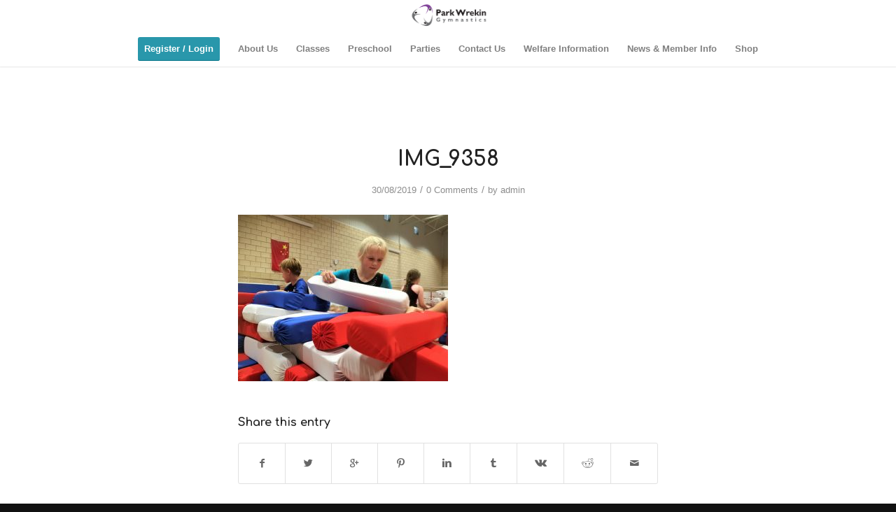

--- FILE ---
content_type: text/html; charset=UTF-8
request_url: https://parkwrekingymnastics.com/summer-camp-gallery/img_9358/
body_size: 14653
content:
<!DOCTYPE html>
<html lang="en-GB" class="html_stretched responsive av-preloader-disabled av-default-lightbox  html_header_top html_logo_center html_bottom_nav_header html_menu_right html_slim html_header_sticky html_header_shrinking html_mobile_menu_phone html_disabled html_header_searchicon_disabled html_content_align_center html_header_unstick_top_disabled html_header_stretch_disabled html_minimal_header html_minimal_header_shadow html_entry_id_5069 ">
<head>
<meta charset="UTF-8"/>


<!-- mobile setting -->
<meta name="viewport" content="width=device-width, initial-scale=1, maximum-scale=1">

<!-- Scripts/CSS and wp_head hook -->
<meta name='robots' content='index, follow, max-image-preview:large, max-snippet:-1, max-video-preview:-1'/>

	<!-- This site is optimized with the Yoast SEO plugin v26.8 - https://yoast.com/product/yoast-seo-wordpress/ -->
	<title>IMG_9358 - Park Wrekin Gymnastics</title>
	<link rel="canonical" href="https://parkwrekingymnastics.com/summer-camp-gallery/img_9358/"/>
	<meta property="og:locale" content="en_GB"/>
	<meta property="og:type" content="article"/>
	<meta property="og:title" content="IMG_9358 - Park Wrekin Gymnastics"/>
	<meta property="og:url" content="https://parkwrekingymnastics.com/summer-camp-gallery/img_9358/"/>
	<meta property="og:site_name" content="Park Wrekin Gymnastics"/>
	<meta property="og:image" content="https://parkwrekingymnastics.com/summer-camp-gallery/img_9358"/>
	<meta property="og:image:width" content="3434"/>
	<meta property="og:image:height" content="2720"/>
	<meta property="og:image:type" content="image/jpeg"/>
	<meta name="twitter:card" content="summary_large_image"/>
	<script type="application/ld+json" class="yoast-schema-graph">{"@context":"https://schema.org","@graph":[{"@type":"WebPage","@id":"https://parkwrekingymnastics.com/summer-camp-gallery/img_9358/","url":"https://parkwrekingymnastics.com/summer-camp-gallery/img_9358/","name":"IMG_9358 - Park Wrekin Gymnastics","isPartOf":{"@id":"https://parkwrekingymnastics.com/#website"},"primaryImageOfPage":{"@id":"https://parkwrekingymnastics.com/summer-camp-gallery/img_9358/#primaryimage"},"image":{"@id":"https://parkwrekingymnastics.com/summer-camp-gallery/img_9358/#primaryimage"},"thumbnailUrl":"https://parkwrekingymnastics.com/wp-content/uploads/2019/08/IMG_9358.jpg","datePublished":"2019-08-30T16:21:33+00:00","breadcrumb":{"@id":"https://parkwrekingymnastics.com/summer-camp-gallery/img_9358/#breadcrumb"},"inLanguage":"en-GB","potentialAction":[{"@type":"ReadAction","target":["https://parkwrekingymnastics.com/summer-camp-gallery/img_9358/"]}]},{"@type":"ImageObject","inLanguage":"en-GB","@id":"https://parkwrekingymnastics.com/summer-camp-gallery/img_9358/#primaryimage","url":"https://parkwrekingymnastics.com/wp-content/uploads/2019/08/IMG_9358.jpg","contentUrl":"https://parkwrekingymnastics.com/wp-content/uploads/2019/08/IMG_9358.jpg","width":3434,"height":2720},{"@type":"BreadcrumbList","@id":"https://parkwrekingymnastics.com/summer-camp-gallery/img_9358/#breadcrumb","itemListElement":[{"@type":"ListItem","position":1,"name":"Home","item":"https://parkwrekingymnastics.com/"},{"@type":"ListItem","position":2,"name":"Summer Camp Gallery 2019","item":"https://parkwrekingymnastics.com/summer-camp-gallery/"},{"@type":"ListItem","position":3,"name":"IMG_9358"}]},{"@type":"WebSite","@id":"https://parkwrekingymnastics.com/#website","url":"https://parkwrekingymnastics.com/","name":"Park Wrekin Gymnastics","description":"Gymnastics club","potentialAction":[{"@type":"SearchAction","target":{"@type":"EntryPoint","urlTemplate":"https://parkwrekingymnastics.com/?s={search_term_string}"},"query-input":{"@type":"PropertyValueSpecification","valueRequired":true,"valueName":"search_term_string"}}],"inLanguage":"en-GB"}]}</script>
	<!-- / Yoast SEO plugin. -->


<link rel="alternate" type="application/rss+xml" title="Park Wrekin Gymnastics &raquo; Feed" href="https://parkwrekingymnastics.com/feed/"/>
<link rel="alternate" type="application/rss+xml" title="Park Wrekin Gymnastics &raquo; Comments Feed" href="https://parkwrekingymnastics.com/comments/feed/"/>
<link rel="alternate" type="application/rss+xml" title="Park Wrekin Gymnastics &raquo; IMG_9358 Comments Feed" href="https://parkwrekingymnastics.com/summer-camp-gallery/img_9358/feed/"/>
<link rel="alternate" title="oEmbed (JSON)" type="application/json+oembed" href="https://parkwrekingymnastics.com/wp-json/oembed/1.0/embed?url=https%3A%2F%2Fparkwrekingymnastics.com%2Fsummer-camp-gallery%2Fimg_9358%2F"/>
<link rel="alternate" title="oEmbed (XML)" type="text/xml+oembed" href="https://parkwrekingymnastics.com/wp-json/oembed/1.0/embed?url=https%3A%2F%2Fparkwrekingymnastics.com%2Fsummer-camp-gallery%2Fimg_9358%2F&#038;format=xml"/>

<!-- google webfont font replacement -->
<link rel='stylesheet' id='avia-google-webfont' href='//fonts.googleapis.com/css?family=Comfortaa:300,400,700' type='text/css' media='all'/> 
<style id='wp-img-auto-sizes-contain-inline-css' type='text/css'>img:is([sizes=auto i],[sizes^="auto," i]){contain-intrinsic-size:3000px 1500px}</style>
<style id='wp-emoji-styles-inline-css' type='text/css'>img.wp-smiley,img.emoji{display:inline!important;border:none!important;box-shadow:none!important;height:1em!important;width:1em!important;margin:0 .07em!important;vertical-align:-.1em!important;background:none!important;padding:0!important}</style>
<style id='wp-block-library-inline-css' type='text/css'>:root{--wp-block-synced-color:#7a00df;--wp-block-synced-color--rgb:122 , 0 , 223;--wp-bound-block-color:var(--wp-block-synced-color);--wp-editor-canvas-background:#ddd;--wp-admin-theme-color:#007cba;--wp-admin-theme-color--rgb:0 , 124 , 186;--wp-admin-theme-color-darker-10:#006ba1;--wp-admin-theme-color-darker-10--rgb:0 , 107 , 160.5;--wp-admin-theme-color-darker-20:#005a87;--wp-admin-theme-color-darker-20--rgb:0 , 90 , 135;--wp-admin-border-width-focus:2px}@media (min-resolution:192dpi){:root{--wp-admin-border-width-focus:1.5px}}.wp-element-button{cursor:pointer}:root .has-very-light-gray-background-color{background-color:#eee}:root .has-very-dark-gray-background-color{background-color:#313131}:root .has-very-light-gray-color{color:#eee}:root .has-very-dark-gray-color{color:#313131}:root .has-vivid-green-cyan-to-vivid-cyan-blue-gradient-background{background:linear-gradient(135deg,#00d084,#0693e3)}:root .has-purple-crush-gradient-background{background:linear-gradient(135deg,#34e2e4,#4721fb 50%,#ab1dfe)}:root .has-hazy-dawn-gradient-background{background:linear-gradient(135deg,#faaca8,#dad0ec)}:root .has-subdued-olive-gradient-background{background:linear-gradient(135deg,#fafae1,#67a671)}:root .has-atomic-cream-gradient-background{background:linear-gradient(135deg,#fdd79a,#004a59)}:root .has-nightshade-gradient-background{background:linear-gradient(135deg,#330968,#31cdcf)}:root .has-midnight-gradient-background{background:linear-gradient(135deg,#020381,#2874fc)}:root{--wp--preset--font-size--normal:16px;--wp--preset--font-size--huge:42px}.has-regular-font-size{font-size:1em}.has-larger-font-size{font-size:2.625em}.has-normal-font-size{font-size:var(--wp--preset--font-size--normal)}.has-huge-font-size{font-size:var(--wp--preset--font-size--huge)}.has-text-align-center{text-align:center}.has-text-align-left{text-align:left}.has-text-align-right{text-align:right}.has-fit-text{white-space:nowrap!important}#end-resizable-editor-section{display:none}.aligncenter{clear:both}.items-justified-left{justify-content:flex-start}.items-justified-center{justify-content:center}.items-justified-right{justify-content:flex-end}.items-justified-space-between{justify-content:space-between}.screen-reader-text{border:0;clip-path:inset(50%);height:1px;margin:-1px;overflow:hidden;padding:0;position:absolute;width:1px;word-wrap:normal!important}.screen-reader-text:focus{background-color:#ddd;clip-path:none;color:#444;display:block;font-size:1em;height:auto;left:5px;line-height:normal;padding:15px 23px 14px;text-decoration:none;top:5px;width:auto;z-index:100000}html :where(.has-border-color){border-style:solid}html :where([style*=border-top-color]){border-top-style:solid}html :where([style*=border-right-color]){border-right-style:solid}html :where([style*=border-bottom-color]){border-bottom-style:solid}html :where([style*=border-left-color]){border-left-style:solid}html :where([style*=border-width]){border-style:solid}html :where([style*=border-top-width]){border-top-style:solid}html :where([style*=border-right-width]){border-right-style:solid}html :where([style*=border-bottom-width]){border-bottom-style:solid}html :where([style*=border-left-width]){border-left-style:solid}html :where(img[class*=wp-image-]){height:auto;max-width:100%}:where(figure){margin:0 0 1em}html :where(.is-position-sticky){--wp-admin--admin-bar--position-offset:var(--wp-admin--admin-bar--height,0)}@media screen and (max-width:600px){html :where(.is-position-sticky){--wp-admin--admin-bar--position-offset:0}}</style><style id='global-styles-inline-css' type='text/css'>:root{--wp--preset--aspect-ratio--square:1;--wp--preset--aspect-ratio--4-3: 4/3;--wp--preset--aspect-ratio--3-4: 3/4;--wp--preset--aspect-ratio--3-2: 3/2;--wp--preset--aspect-ratio--2-3: 2/3;--wp--preset--aspect-ratio--16-9: 16/9;--wp--preset--aspect-ratio--9-16: 9/16;--wp--preset--color--black:#000;--wp--preset--color--cyan-bluish-gray:#abb8c3;--wp--preset--color--white:#fff;--wp--preset--color--pale-pink:#f78da7;--wp--preset--color--vivid-red:#cf2e2e;--wp--preset--color--luminous-vivid-orange:#ff6900;--wp--preset--color--luminous-vivid-amber:#fcb900;--wp--preset--color--light-green-cyan:#7bdcb5;--wp--preset--color--vivid-green-cyan:#00d084;--wp--preset--color--pale-cyan-blue:#8ed1fc;--wp--preset--color--vivid-cyan-blue:#0693e3;--wp--preset--color--vivid-purple:#9b51e0;--wp--preset--gradient--vivid-cyan-blue-to-vivid-purple:linear-gradient(135deg,#0693e3 0%,#9b51e0 100%);--wp--preset--gradient--light-green-cyan-to-vivid-green-cyan:linear-gradient(135deg,#7adcb4 0%,#00d082 100%);--wp--preset--gradient--luminous-vivid-amber-to-luminous-vivid-orange:linear-gradient(135deg,#fcb900 0%,#ff6900 100%);--wp--preset--gradient--luminous-vivid-orange-to-vivid-red:linear-gradient(135deg,#ff6900 0%,#cf2e2e 100%);--wp--preset--gradient--very-light-gray-to-cyan-bluish-gray:linear-gradient(135deg,#eee 0%,#a9b8c3 100%);--wp--preset--gradient--cool-to-warm-spectrum:linear-gradient(135deg,#4aeadc 0%,#9778d1 20%,#cf2aba 40%,#ee2c82 60%,#fb6962 80%,#fef84c 100%);--wp--preset--gradient--blush-light-purple:linear-gradient(135deg,#ffceec 0%,#9896f0 100%);--wp--preset--gradient--blush-bordeaux:linear-gradient(135deg,#fecda5 0%,#fe2d2d 50%,#6b003e 100%);--wp--preset--gradient--luminous-dusk:linear-gradient(135deg,#ffcb70 0%,#c751c0 50%,#4158d0 100%);--wp--preset--gradient--pale-ocean:linear-gradient(135deg,#fff5cb 0%,#b6e3d4 50%,#33a7b5 100%);--wp--preset--gradient--electric-grass:linear-gradient(135deg,#caf880 0%,#71ce7e 100%);--wp--preset--gradient--midnight:linear-gradient(135deg,#020381 0%,#2874fc 100%);--wp--preset--font-size--small:13px;--wp--preset--font-size--medium:20px;--wp--preset--font-size--large:36px;--wp--preset--font-size--x-large:42px;--wp--preset--spacing--20:.44rem;--wp--preset--spacing--30:.67rem;--wp--preset--spacing--40:1rem;--wp--preset--spacing--50:1.5rem;--wp--preset--spacing--60:2.25rem;--wp--preset--spacing--70:3.38rem;--wp--preset--spacing--80:5.06rem;--wp--preset--shadow--natural:6px 6px 9px rgba(0,0,0,.2);--wp--preset--shadow--deep:12px 12px 50px rgba(0,0,0,.4);--wp--preset--shadow--sharp:6px 6px 0 rgba(0,0,0,.2);--wp--preset--shadow--outlined:6px 6px 0 -3px #fff , 6px 6px #000;--wp--preset--shadow--crisp:6px 6px 0 #000}:where(.is-layout-flex){gap:.5em}:where(.is-layout-grid){gap:.5em}body .is-layout-flex{display:flex}.is-layout-flex{flex-wrap:wrap;align-items:center}.is-layout-flex > :is(*, div){margin:0}body .is-layout-grid{display:grid}.is-layout-grid > :is(*, div){margin:0}:where(.wp-block-columns.is-layout-flex){gap:2em}:where(.wp-block-columns.is-layout-grid){gap:2em}:where(.wp-block-post-template.is-layout-flex){gap:1.25em}:where(.wp-block-post-template.is-layout-grid){gap:1.25em}.has-black-color{color:var(--wp--preset--color--black)!important}.has-cyan-bluish-gray-color{color:var(--wp--preset--color--cyan-bluish-gray)!important}.has-white-color{color:var(--wp--preset--color--white)!important}.has-pale-pink-color{color:var(--wp--preset--color--pale-pink)!important}.has-vivid-red-color{color:var(--wp--preset--color--vivid-red)!important}.has-luminous-vivid-orange-color{color:var(--wp--preset--color--luminous-vivid-orange)!important}.has-luminous-vivid-amber-color{color:var(--wp--preset--color--luminous-vivid-amber)!important}.has-light-green-cyan-color{color:var(--wp--preset--color--light-green-cyan)!important}.has-vivid-green-cyan-color{color:var(--wp--preset--color--vivid-green-cyan)!important}.has-pale-cyan-blue-color{color:var(--wp--preset--color--pale-cyan-blue)!important}.has-vivid-cyan-blue-color{color:var(--wp--preset--color--vivid-cyan-blue)!important}.has-vivid-purple-color{color:var(--wp--preset--color--vivid-purple)!important}.has-black-background-color{background-color:var(--wp--preset--color--black)!important}.has-cyan-bluish-gray-background-color{background-color:var(--wp--preset--color--cyan-bluish-gray)!important}.has-white-background-color{background-color:var(--wp--preset--color--white)!important}.has-pale-pink-background-color{background-color:var(--wp--preset--color--pale-pink)!important}.has-vivid-red-background-color{background-color:var(--wp--preset--color--vivid-red)!important}.has-luminous-vivid-orange-background-color{background-color:var(--wp--preset--color--luminous-vivid-orange)!important}.has-luminous-vivid-amber-background-color{background-color:var(--wp--preset--color--luminous-vivid-amber)!important}.has-light-green-cyan-background-color{background-color:var(--wp--preset--color--light-green-cyan)!important}.has-vivid-green-cyan-background-color{background-color:var(--wp--preset--color--vivid-green-cyan)!important}.has-pale-cyan-blue-background-color{background-color:var(--wp--preset--color--pale-cyan-blue)!important}.has-vivid-cyan-blue-background-color{background-color:var(--wp--preset--color--vivid-cyan-blue)!important}.has-vivid-purple-background-color{background-color:var(--wp--preset--color--vivid-purple)!important}.has-black-border-color{border-color:var(--wp--preset--color--black)!important}.has-cyan-bluish-gray-border-color{border-color:var(--wp--preset--color--cyan-bluish-gray)!important}.has-white-border-color{border-color:var(--wp--preset--color--white)!important}.has-pale-pink-border-color{border-color:var(--wp--preset--color--pale-pink)!important}.has-vivid-red-border-color{border-color:var(--wp--preset--color--vivid-red)!important}.has-luminous-vivid-orange-border-color{border-color:var(--wp--preset--color--luminous-vivid-orange)!important}.has-luminous-vivid-amber-border-color{border-color:var(--wp--preset--color--luminous-vivid-amber)!important}.has-light-green-cyan-border-color{border-color:var(--wp--preset--color--light-green-cyan)!important}.has-vivid-green-cyan-border-color{border-color:var(--wp--preset--color--vivid-green-cyan)!important}.has-pale-cyan-blue-border-color{border-color:var(--wp--preset--color--pale-cyan-blue)!important}.has-vivid-cyan-blue-border-color{border-color:var(--wp--preset--color--vivid-cyan-blue)!important}.has-vivid-purple-border-color{border-color:var(--wp--preset--color--vivid-purple)!important}.has-vivid-cyan-blue-to-vivid-purple-gradient-background{background:var(--wp--preset--gradient--vivid-cyan-blue-to-vivid-purple)!important}.has-light-green-cyan-to-vivid-green-cyan-gradient-background{background:var(--wp--preset--gradient--light-green-cyan-to-vivid-green-cyan)!important}.has-luminous-vivid-amber-to-luminous-vivid-orange-gradient-background{background:var(--wp--preset--gradient--luminous-vivid-amber-to-luminous-vivid-orange)!important}.has-luminous-vivid-orange-to-vivid-red-gradient-background{background:var(--wp--preset--gradient--luminous-vivid-orange-to-vivid-red)!important}.has-very-light-gray-to-cyan-bluish-gray-gradient-background{background:var(--wp--preset--gradient--very-light-gray-to-cyan-bluish-gray)!important}.has-cool-to-warm-spectrum-gradient-background{background:var(--wp--preset--gradient--cool-to-warm-spectrum)!important}.has-blush-light-purple-gradient-background{background:var(--wp--preset--gradient--blush-light-purple)!important}.has-blush-bordeaux-gradient-background{background:var(--wp--preset--gradient--blush-bordeaux)!important}.has-luminous-dusk-gradient-background{background:var(--wp--preset--gradient--luminous-dusk)!important}.has-pale-ocean-gradient-background{background:var(--wp--preset--gradient--pale-ocean)!important}.has-electric-grass-gradient-background{background:var(--wp--preset--gradient--electric-grass)!important}.has-midnight-gradient-background{background:var(--wp--preset--gradient--midnight)!important}.has-small-font-size{font-size:var(--wp--preset--font-size--small)!important}.has-medium-font-size{font-size:var(--wp--preset--font-size--medium)!important}.has-large-font-size{font-size:var(--wp--preset--font-size--large)!important}.has-x-large-font-size{font-size:var(--wp--preset--font-size--x-large)!important}</style>

<style id='classic-theme-styles-inline-css' type='text/css'>.wp-block-button__link{color:#fff;background-color:#32373c;border-radius:9999px;box-shadow:none;text-decoration:none;padding:calc(.667em + 2px) calc(1.333em + 2px);font-size:1.125em}.wp-block-file__button{background:#32373c;color:#fff;text-decoration:none}</style>
<style id='hssocial_badges_frontend_css-css' media='all'>.postbox img.gravatar{max-width:100%}.postbox .wptreehouse-badges>li{float:left;margin:5px;text-align:center;height:220px;width:120px;overflow:hidden}.postbox .wptreehouse-badges img{float:left;width:100%;margin-bottom:5px}.postbox .wptreehouse-project-name a{font-size:.8em;text-decoration:none;line-height:.5em}.postbox .wptreehouse-badges-and-points li{padding:5px 10px;background:#474747;color:#ddd;border-radius:20px;font-size:1.2em;float:left}.postbox .wptreehouse-badges-and-points li:first-child{margin-right:5px}.postbox .wptreehouse-badges-and-points strong{color:#92ae57}</style>
<link rel='stylesheet' id='general-css' href='https://parkwrekingymnastics.com/wp-content/plugins/hs-social-media-buttons/inc/css/general.css?ver=6.9' type='text/css' media='all'/>
<link rel='stylesheet' id='avia-grid-css' href='https://parkwrekingymnastics.com/wp-content/themes/enfold/css/A.grid.css,qver=2.pagespeed.cf.RMbRg_TGTK.css' type='text/css' media='all'/>
<link rel='stylesheet' id='avia-base-css' href='https://parkwrekingymnastics.com/wp-content/themes/enfold/css/A.base.css,qver=2.pagespeed.cf.FjDjeq-ant.css' type='text/css' media='all'/>
<link rel='stylesheet' id='avia-layout-css' href='https://parkwrekingymnastics.com/wp-content/themes/enfold/css/layout.css?ver=2' type='text/css' media='all'/>
<link rel='stylesheet' id='avia-scs-css' href='https://parkwrekingymnastics.com/wp-content/themes/enfold/css/shortcodes.css?ver=2' type='text/css' media='all'/>
<link rel='stylesheet' id='avia-popup-css-css' href='https://parkwrekingymnastics.com/wp-content/themes/enfold/js/aviapopup/A.magnific-popup.css,qver=1.pagespeed.cf.EpQUyr7sbe.css' type='text/css' media='screen'/>
<link rel='stylesheet' id='avia-media-css' href='https://parkwrekingymnastics.com/wp-content/themes/enfold/js/mediaelement/skin-1/mediaelementplayer.css?ver=1' type='text/css' media='screen'/>
<link rel='stylesheet' id='avia-print-css' href='https://parkwrekingymnastics.com/wp-content/themes/enfold/css/A.print.css,qver=1.pagespeed.cf.NaXFZdnSKN.css' type='text/css' media='print'/>
<link rel='stylesheet' id='avia-dynamic-css' href='https://parkwrekingymnastics.com/wp-content/uploads/dynamic_avia/enfold_child.css?ver=68249d17f3a74' type='text/css' media='all'/>
<style id='avia-custom-css' media='all'></style>
<link rel='stylesheet' id='avia-style-css' href='https://parkwrekingymnastics.com/wp-content/themes/enfold-child/style.css?ver=2' type='text/css' media='all'/>
<link rel='stylesheet' id='avia-gravity-css' href='https://parkwrekingymnastics.com/wp-content/themes/enfold/config-gravityforms/A.gravity-mod.css,qver=1.pagespeed.cf.yeFm2zUvGU.css' type='text/css' media='screen'/>
<link rel='stylesheet' id='tablepress-default-css' href='https://parkwrekingymnastics.com/wp-content/plugins/tablepress/css/build/default.css,qver=3.2.6.pagespeed.ce.Z2GLzkELrx.css' type='text/css' media='all'/>
<link rel='stylesheet' id='wpgform-css-css' href='https://parkwrekingymnastics.com/wp-content/plugins/wpgform/css/A.wpgform.css,qver=6.9.pagespeed.cf.YNe9R-3WhF.css' type='text/css' media='all'/>
<link rel='stylesheet' id='ffs-easyResponsiveTabs-css' href='https://parkwrekingymnastics.com/wp-content/plugins/fruitful-shortcodes/fruitful-shortcodes-1.6.2/includes/shortcodes/js/tabs/A.easy-responsive-tabs.css,qver=6.9.pagespeed.cf.T0u8UUHMuP.css' type='text/css' media='all'/>
<link rel='stylesheet' id='ffs-fontawesome-css' href='https://parkwrekingymnastics.com/wp-content/plugins/fruitful-shortcodes/fruitful-shortcodes-1.6.2/includes/shortcodes/css/A.font-awesome.min.css,qver=6.9.pagespeed.cf.5pdU8hfnbw.css' type='text/css' media='all'/>
<link rel='stylesheet' id='ffs-styles-css' href='https://parkwrekingymnastics.com/wp-content/plugins/fruitful-shortcodes/fruitful-shortcodes-1.6.2/includes/shortcodes/css/A.ffs_styles.css,qver=6.9.pagespeed.cf.OrhnuW7URq.css' type='text/css' media='all'/>
<script type="text/javascript" src="https://parkwrekingymnastics.com/wp-includes/js/jquery/jquery.min.js,qver=3.7.1.pagespeed.jm.PoWN7KAtLT.js" id="jquery-core-js"></script>
<script src="https://parkwrekingymnastics.com/wp-includes,_js,_jquery,_jquery-migrate.min.js,qver==3.4.1+wp-content,_plugins,_hs-social-media-buttons,_inc,_js,_hssocial.js,qver==6.9.pagespeed.jc.YyXXC1iPr-.js"></script><script>eval(mod_pagespeed_VBSQFfAYzw);</script>
<script>eval(mod_pagespeed_10l158L7pd);</script>
<script type="text/javascript" id="avia-compat-js">//<![CDATA[
"use strict"
var avia_is_mobile=false;if(/Android|webOS|iPhone|iPad|iPod|BlackBerry|IEMobile|Opera Mini/i.test(navigator.userAgent)&&'ontouchstart'in document.documentElement){avia_is_mobile=true;document.documentElement.className+=' avia_mobile ';}else{document.documentElement.className+=' avia_desktop ';}document.documentElement.className+=' js_active ';(function(){var prefix=['-webkit-','-moz-','-ms-',""],transform="";for(var i in prefix){if(prefix[i]+'transform'in document.documentElement.style){document.documentElement.className+=" avia_transform ";transform=prefix[i]+'transform'}if(prefix[i]+'perspective'in document.documentElement.style)document.documentElement.className+=" avia_transform3d ";}if(typeof document.getElementsByClassName=='function'&&typeof document.documentElement.getBoundingClientRect=="function"&&avia_is_mobile==false){if(transform&&window.innerHeight>0){setTimeout(function(){var y=0,offsets={},transY=0,parallax=document.getElementsByClassName("av-parallax"),winTop=window.pageYOffset||document.documentElement.scrollTop;for(y=0;y<parallax.length;y++){parallax[y].style.top="0px";offsets=parallax[y].getBoundingClientRect();transY=Math.ceil((window.innerHeight+winTop-offsets.top)*0.3);parallax[y].style[transform]="translate(0px, "+transY+"px)";parallax[y].style.top="auto";parallax[y].className+=' enabled-parallax ';}},50);}}})();
//]]></script>
<link rel="https://api.w.org/" href="https://parkwrekingymnastics.com/wp-json/"/><link rel="alternate" title="JSON" type="application/json" href="https://parkwrekingymnastics.com/wp-json/wp/v2/media/5069"/><link rel="EditURI" type="application/rsd+xml" title="RSD" href="https://parkwrekingymnastics.com/xmlrpc.php?rsd"/>
<meta name="generator" content="WordPress 6.9"/>
<link rel='shortlink' href='https://parkwrekingymnastics.com/?p=5069'/>
<link rel="shortcut icon" href="https://parkwrekingymnastics.com/wp-content/uploads/2017/01/Favicon.png" /><!--[if IE]>
<style>
   .social-icon {
    background-color: #33353B;
    background-image: url('https://parkwrekingymnastics.com/wp-content/plugins/hs-social-media-buttons/images/social-icons.png'); 
}

</style>
<![endif]-->
<link rel="profile" href="https://gmpg.org/xfn/11" />
<link rel="alternate" type="application/rss+xml" title="Park Wrekin Gymnastics RSS2 Feed" href="https://parkwrekingymnastics.com/feed/"/>
<link rel="pingback" href="https://parkwrekingymnastics.com/xmlrpc.php"/>
<!--[if lt IE 9]><script src="https://parkwrekingymnastics.com/wp-content/themes/enfold/js/html5shiv.js"></script><![endif]-->
<link rel="icon" href="https://parkwrekingymnastics.com/wp-content/uploads/2017/01/Favicon-2-300x281.png" type="image/png">
<script type='text/javascript'>var _gaq=_gaq||[];_gaq.push(['_setAccount','UA-104344201-1']);_gaq.push(['_trackPageview']);(function(){var ga=document.createElement('script');ga.type='text/javascript';ga.async=true;ga.src=('https:'==document.location.protocol?'https://ssl':'http://www')+'.google-analytics.com/ga.js';var s=document.getElementsByTagName('script')[0];s.parentNode.insertBefore(ga,s);})();</script><link rel="icon" href="https://parkwrekingymnastics.com/wp-content/uploads/2017/01/xcropped-Gym_logo_v3FINAL_white_outline-1-32x32.png.pagespeed.ic.jlWFzmoWyv.webp" sizes="32x32"/>
<link rel="icon" href="https://parkwrekingymnastics.com/wp-content/uploads/2017/01/xcropped-Gym_logo_v3FINAL_white_outline-1-192x192.png.pagespeed.ic.ajAWaHR34Q.webp" sizes="192x192"/>
<link rel="apple-touch-icon" href="https://parkwrekingymnastics.com/wp-content/uploads/2017/01/xcropped-Gym_logo_v3FINAL_white_outline-1-180x180.png.pagespeed.ic.mtT4784nVZ.webp"/>
<meta name="msapplication-TileImage" content="https://parkwrekingymnastics.com/wp-content/uploads/2017/01/cropped-Gym_logo_v3FINAL_white_outline-1-270x270.png"/>
		<style type="text/css" id="wp-custom-css">.box1{width:1px}.box60{width:60px}.box80{width:80px}.box100{width:100px}.box120{width:120px}.box140{width:140px}.box160{width:160px}.box200{width:200px}.box240{width:240px}.box300{width:300px}.box400{width:400px}.box450{width:450px}.box500{width:500px}.box550{width:550px}.box600{width:600px}.box700{width:700px}.box800{width:500px;color:#00f;text-align:left;font-size:20px;max-width:500px;margin:auto;border:4px solid #000;background-color:#add8e6;padding-top:50px;padding-right:5px;padding-bottom:50px;padding-left:5px}.box800-2{width:300px;font-family:sans-serif;font-size:12px;font-weight:400;color:#071227;background:#d1defa}</style>
		

<!--
Debugging Info for Theme support: 

Theme: Enfold
Version: 3.8.4
Installed: enfold
AviaFramework Version: 4.6
AviaBuilder Version: 0.9.4
- - - - - - - - - - -
ChildTheme: Enfold Child
ChildTheme Version: 1.0
ChildTheme Installed: enfold

ML:128-PU:74-PLA:25
WP:6.9
Updates: disabled
-->

<style type='text/css'>@font-face{font-family:'entypo-fontello';font-weight:normal;font-style:normal;src:url(https://parkwrekingymnastics.com/wp-content/themes/enfold/config-templatebuilder/avia-template-builder/assets/fonts/entypo-fontello.eot?v=3);src:url(https://parkwrekingymnastics.com/wp-content/themes/enfold/config-templatebuilder/avia-template-builder/assets/fonts/entypo-fontello.eot?v=3#iefix) format('embedded-opentype') , url(https://parkwrekingymnastics.com/wp-content/themes/enfold/config-templatebuilder/avia-template-builder/assets/fonts/entypo-fontello.woff?v=3) format('woff') , url(https://parkwrekingymnastics.com/wp-content/themes/enfold/config-templatebuilder/avia-template-builder/assets/fonts/entypo-fontello.ttf?v=3) format('truetype') , url(https://parkwrekingymnastics.com/wp-content/themes/enfold/config-templatebuilder/avia-template-builder/assets/fonts/entypo-fontello.svg?v=3#entypo-fontello) format('svg')}#top .avia-font-entypo-fontello,body .avia-font-entypo-fontello,html body [data-av_iconfont="entypo-fontello"]:before{font-family:'entypo-fontello'}</style>
</head>




<body id="top" class="attachment wp-singular attachment-template-default single single-attachment postid-5069 attachmentid-5069 attachment-jpeg wp-theme-enfold wp-child-theme-enfold-child stretched comfortaa verdana-websave _verdana no_sidebar_border do-etfw" itemscope="itemscope" itemtype="https://schema.org/WebPage">

	
	<div id='wrap_all'>

	
<header id='header' class='all_colors header_color light_bg_color  av_header_top av_logo_center av_bottom_nav_header av_menu_right av_slim av_header_sticky av_header_shrinking av_header_stretch_disabled av_mobile_menu_phone av_header_searchicon_disabled av_header_unstick_top_disabled av_minimal_header av_minimal_header_shadow av_alternate_logo_active av_header_border_disabled' role="banner" itemscope="itemscope" itemtype="https://schema.org/WPHeader">

<a id="advanced_menu_toggle" href="#" aria-hidden='true' data-av_icon='' data-av_iconfont='entypo-fontello'></a><a id="advanced_menu_hide" href="#" aria-hidden='true' data-av_icon='' data-av_iconfont='entypo-fontello'></a>		<div id='header_main' class='container_wrap container_wrap_logo'>
	
        <div class='container av-logo-container'><div class='inner-container'><strong class='logo'><a href='https://parkwrekingymnastics.com/'><img height='100' width='300' src="https://parkwrekingymnastics.com/wp-content/uploads/2017/01/Colour-long.png" alt='Park Wrekin Gymnastics' /></a></strong></div></div><div id='header_main_alternate' class='container_wrap'><div class='container'><nav class='main_menu' data-selectname='Select a page' role="navigation" itemscope="itemscope" itemtype="https://schema.org/SiteNavigationElement"><div class="avia-menu av-main-nav-wrap"><ul id="avia-menu" class="menu av-main-nav"><li id="menu-item-118" class="menu-item menu-item-type-post_type menu-item-object-page av-menu-button av-menu-button-colored menu-item-mega-parent  menu-item-top-level menu-item-top-level-1"><a href="https://parkwrekingymnastics.com/register/" itemprop="url"><span class="avia-bullet"></span><span class="avia-menu-text">Register / Login</span><span class="avia-menu-fx"><span class="avia-arrow-wrap"><span class="avia-arrow"></span></span></span></a></li>
<li id="menu-item-88" class="menu-item menu-item-type-post_type menu-item-object-page menu-item-top-level menu-item-top-level-2"><a href="https://parkwrekingymnastics.com/about/" itemprop="url"><span class="avia-bullet"></span><span class="avia-menu-text">About Us</span><span class="avia-menu-fx"><span class="avia-arrow-wrap"><span class="avia-arrow"></span></span></span></a></li>
<li id="menu-item-116" class="menu-item menu-item-type-post_type menu-item-object-page menu-item-top-level menu-item-top-level-3"><a href="https://parkwrekingymnastics.com/classes/" itemprop="url"><span class="avia-bullet"></span><span class="avia-menu-text">Classes</span><span class="avia-menu-fx"><span class="avia-arrow-wrap"><span class="avia-arrow"></span></span></span></a></li>
<li id="menu-item-3627" class="menu-item menu-item-type-post_type menu-item-object-page menu-item-top-level menu-item-top-level-4"><a href="https://parkwrekingymnastics.com/preschool/" itemprop="url"><span class="avia-bullet"></span><span class="avia-menu-text">Preschool</span><span class="avia-menu-fx"><span class="avia-arrow-wrap"><span class="avia-arrow"></span></span></span></a></li>
<li id="menu-item-4798" class="menu-item menu-item-type-post_type menu-item-object-page menu-item-top-level menu-item-top-level-5"><a href="https://parkwrekingymnastics.com/parties/" itemprop="url"><span class="avia-bullet"></span><span class="avia-menu-text">Parties</span><span class="avia-menu-fx"><span class="avia-arrow-wrap"><span class="avia-arrow"></span></span></span></a></li>
<li id="menu-item-561" class="menu-item menu-item-type-post_type menu-item-object-page menu-item-mega-parent  menu-item-top-level menu-item-top-level-6"><a href="https://parkwrekingymnastics.com/contact-us/" itemprop="url"><span class="avia-bullet"></span><span class="avia-menu-text">Contact Us</span><span class="avia-menu-fx"><span class="avia-arrow-wrap"><span class="avia-arrow"></span></span></span></a></li>
<li id="menu-item-6697" class="menu-item menu-item-type-post_type menu-item-object-page menu-item-mega-parent  menu-item-top-level menu-item-top-level-7"><a href="https://parkwrekingymnastics.com/welfare-information/" itemprop="url"><span class="avia-bullet"></span><span class="avia-menu-text">Welfare Information</span><span class="avia-menu-fx"><span class="avia-arrow-wrap"><span class="avia-arrow"></span></span></span></a></li>
<li id="menu-item-2007" class="menu-item menu-item-type-post_type menu-item-object-page menu-item-has-children menu-item-top-level menu-item-top-level-8"><a title="New Member Information" href="https://parkwrekingymnastics.com/blog/" itemprop="url"><span class="avia-bullet"></span><span class="avia-menu-text">News &#038; Member Info</span><span class="avia-menu-fx"><span class="avia-arrow-wrap"><span class="avia-arrow"></span></span></span></a>


<ul class="sub-menu">
	<li id="menu-item-6927" class="menu-item menu-item-type-custom menu-item-object-custom"><a href="https://parkwrekingymnastics.com/wp-content/uploads/2025/05/New-member-info.pdf" itemprop="url"><span class="avia-bullet"></span><span class="avia-menu-text">Member Information</span></a></li>
	<li id="menu-item-6928" class="menu-item menu-item-type-custom menu-item-object-custom"><a href="https://parkwrekingymnastics.com/wp-content/uploads/2025/05/Payment-Terms-010425.pdf" itemprop="url"><span class="avia-bullet"></span><span class="avia-menu-text">Payment Terms</span></a></li>
</ul>
</li>
<li id="menu-item-6960" class="menu-item menu-item-type-custom menu-item-object-custom menu-item-top-level menu-item-top-level-9"><a href="https://parkwrekinkit.com/" itemprop="url"><span class="avia-bullet"></span><span class="avia-menu-text">Shop</span><span class="avia-menu-fx"><span class="avia-arrow-wrap"><span class="avia-arrow"></span></span></span></a></li>
</ul></div></nav></div> </div> 
		<!-- end container_wrap-->
		</div>
		
		<div class='header_bg'></div>

<!-- end header -->
</header>
		
	<div id='main' class='all_colors' data-scroll-offset='88'>

	
		<div class='container_wrap container_wrap_first main_color fullsize'>

			<div class='container template-blog template-single-blog '>

				<main class='content units av-content-full alpha ' role="main" itemprop="mainContentOfPage">

                    <article class='post-entry post-entry-type-standard post-entry-5069 post-loop-1 post-parity-odd post-entry-last single-big post  post-5069 attachment type-attachment status-inherit hentry' itemscope="itemscope" itemtype="https://schema.org/CreativeWork"><div class='blog-meta'></div><div class='entry-content-wrapper clearfix standard-content'><header class="entry-content-header"><h1 class='post-title entry-title' itemprop="headline">	<a href='https://parkwrekingymnastics.com/summer-camp-gallery/img_9358/' rel='bookmark' title='Permanent Link: IMG_9358'>IMG_9358			<span class='post-format-icon minor-meta'></span>	</a></h1><span class='post-meta-infos'><time class='date-container minor-meta updated'>30/08/2019</time><span class='text-sep text-sep-date'>/</span><span class='comment-container minor-meta'><a href="https://parkwrekingymnastics.com/summer-camp-gallery/img_9358/#respond" class="comments-link">0 Comments</a></span><span class='text-sep text-sep-comment'>/</span><span class="blog-author minor-meta">by <span class="entry-author-link"><span class="vcard author"><span class="fn"><a href="https://parkwrekingymnastics.com/author/admin/" title="Posts by admin" rel="author">admin</a></span></span></span></span></span></header><div class="entry-content" itemprop="text"><p class="attachment"><a href='https://parkwrekingymnastics.com/wp-content/uploads/2019/08/IMG_9358.jpg'><img fetchpriority="high" decoding="async" width="300" height="238" src="https://parkwrekingymnastics.com/wp-content/uploads/2019/08/IMG_9358-300x238.jpg" class="attachment-medium size-medium" alt="" srcset="https://parkwrekingymnastics.com/wp-content/uploads/2019/08/IMG_9358-300x238.jpg 300w, https://parkwrekingymnastics.com/wp-content/uploads/2019/08/IMG_9358-768x608.jpg 768w, https://parkwrekingymnastics.com/wp-content/uploads/2019/08/IMG_9358-1030x816.jpg 1030w, https://parkwrekingymnastics.com/wp-content/uploads/2019/08/IMG_9358-1500x1188.jpg 1500w, https://parkwrekingymnastics.com/wp-content/uploads/2019/08/IMG_9358-705x558.jpg 705w, https://parkwrekingymnastics.com/wp-content/uploads/2019/08/IMG_9358-450x356.jpg 450w" sizes="(max-width: 300px) 100vw, 300px"/></a></p>
</div><footer class="entry-footer"><div class='av-share-box'><h5 class='av-share-link-description'>Share this entry</h5><ul class='av-share-box-list noLightbox'><li class='av-share-link av-social-link-facebook'><a target='_blank' href="https://www.facebook.com/sharer.php?u=https://parkwrekingymnastics.com/summer-camp-gallery/img_9358/&amp;t=IMG_9358" aria-hidden='true' data-av_icon='' data-av_iconfont='entypo-fontello' title='' data-avia-related-tooltip='Share on Facebook'><span class='avia_hidden_link_text'>Share on Facebook</span></a></li><li class='av-share-link av-social-link-twitter'><a target='_blank' href='https://twitter.com/share?text=IMG_9358&url=https://parkwrekingymnastics.com/?p=5069' aria-hidden='true' data-av_icon='' data-av_iconfont='entypo-fontello' title='' data-avia-related-tooltip='Share on Twitter'><span class='avia_hidden_link_text'>Share on Twitter</span></a></li><li class='av-share-link av-social-link-gplus'><a target='_blank' href='https://plus.google.com/share?url=https://parkwrekingymnastics.com/summer-camp-gallery/img_9358/' aria-hidden='true' data-av_icon='' data-av_iconfont='entypo-fontello' title='' data-avia-related-tooltip='Share on Google+'><span class='avia_hidden_link_text'>Share on Google+</span></a></li><li class='av-share-link av-social-link-pinterest'><a target='_blank' href="https://pinterest.com/pin/create/button/?url=https%3A%2F%2Fparkwrekingymnastics.com%2Fsummer-camp-gallery%2Fimg_9358%2F&amp;description=IMG_9358&amp;media=https%3A%2F%2Fparkwrekingymnastics.com%2Fwp-content%2Fuploads%2F2019%2F08%2FIMG_9358-705x558.jpg" aria-hidden='true' data-av_icon='' data-av_iconfont='entypo-fontello' title='' data-avia-related-tooltip='Share on Pinterest'><span class='avia_hidden_link_text'>Share on Pinterest</span></a></li><li class='av-share-link av-social-link-linkedin'><a target='_blank' href='http://linkedin.com/shareArticle?mini=true&amp;title=IMG_9358&amp;url=https://parkwrekingymnastics.com/summer-camp-gallery/img_9358/' aria-hidden='true' data-av_icon='' data-av_iconfont='entypo-fontello' title='' data-avia-related-tooltip='Share on Linkedin'><span class='avia_hidden_link_text'>Share on Linkedin</span></a></li><li class='av-share-link av-social-link-tumblr'><a target='_blank' href="https://www.tumblr.com/share/link?url=https%3A%2F%2Fparkwrekingymnastics.com%2Fsummer-camp-gallery%2Fimg_9358%2F&amp;name=IMG_9358&amp;description=" aria-hidden='true' data-av_icon='' data-av_iconfont='entypo-fontello' title='' data-avia-related-tooltip='Share on Tumblr'><span class='avia_hidden_link_text'>Share on Tumblr</span></a></li><li class='av-share-link av-social-link-vk'><a target='_blank' href='http://vk.com/share.php?url=https://parkwrekingymnastics.com/summer-camp-gallery/img_9358/' aria-hidden='true' data-av_icon='' data-av_iconfont='entypo-fontello' title='' data-avia-related-tooltip='Share on Vk'><span class='avia_hidden_link_text'>Share on Vk</span></a></li><li class='av-share-link av-social-link-reddit'><a target='_blank' href='http://reddit.com/submit?url=https://parkwrekingymnastics.com/summer-camp-gallery/img_9358/&amp;title=IMG_9358' aria-hidden='true' data-av_icon='' data-av_iconfont='entypo-fontello' title='' data-avia-related-tooltip='Share on Reddit'><span class='avia_hidden_link_text'>Share on Reddit</span></a></li><li class='av-share-link av-social-link-mail'><a href="/cdn-cgi/l/email-protection#94abe7e1f6fef1f7e0a9ddd9d3cbada7a1acb2f5f9e4aff6fbf0eda9fce0e0e4e7aebbbbe4f5e6ffe3e6f1fffdfaf3edf9faf5e7e0fdf7e7baf7fbf9bbe7e1f9f9f1e6b9f7f5f9e4b9f3f5f8f8f1e6edbbfdf9f3cbada7a1acbb" aria-hidden='true' data-av_icon='' data-av_iconfont='entypo-fontello' title='' data-avia-related-tooltip='Share by Mail'><span class='avia_hidden_link_text'>Share by Mail</span></a></li></ul></div></footer><div class='post_delimiter'></div></div><div class='post_author_timeline'></div><span class='hidden'>
			<span class='av-structured-data' itemscope="itemscope" itemtype="https://schema.org/ImageObject" itemprop='image'>
					   <span itemprop='url'>http://parkwrekingymnastics.com/wp-content/uploads/2017/01/Colour-long.png</span>
					   <span itemprop='height'>0</span>
					   <span itemprop='width'>0</span>
				  </span><span class='av-structured-data' itemprop="publisher" itemtype="https://schema.org/Organization" itemscope="itemscope">
				<span itemprop='name'>admin</span>
				<span itemprop='logo' itemscope itemtype='http://schema.org/ImageObject'>
				   <span itemprop='url'>http://parkwrekingymnastics.com/wp-content/uploads/2017/01/Colour-long.png</span>
				 </span>
			  </span><span class='av-structured-data' itemprop="author" itemscope="itemscope" itemtype="https://schema.org/Person"><span itemprop='name'>admin</span></span><span class='av-structured-data' itemprop="datePublished" datetime="2019-08-30T17:21:33+01:00">2019-08-30 17:21:33</span><span class='av-structured-data' itemprop="dateModified" itemtype="https://schema.org/dateModified">2019-08-30 17:21:33</span><span class='av-structured-data' itemprop="mainEntityOfPage" itemtype="https://schema.org/mainEntityOfPage"><span itemprop='name'>IMG_9358</span></span></span></article><div class='single-big'></div>


	        	
	        	
<div class='comment-entry post-entry'>

<div class='comment_meta_container'>
			
			<div class='side-container-comment'>
	        		
	        		<div class='side-container-comment-inner'>
	        				        			
	        			<span class='comment-count'>0</span>
   						<span class='comment-text'>replies</span>
   						<span class='center-border center-border-left'></span>
   						<span class='center-border center-border-right'></span>
   						
	        		</div>
	        		
	        	</div>
			
			</div>

<div class='comment_container'><h3 class='miniheading'>Leave a Reply</h3><span class='minitext'>Want to join the discussion? <br/>Feel free to contribute!</span>	<div id="respond" class="comment-respond">
		<h3 id="reply-title" class="comment-reply-title">Leave a Reply</h3><p class="must-log-in">You must be <a href="https://parkwrekingymnastics.com/wp-login.php?redirect_to=https%3A%2F%2Fparkwrekingymnastics.com%2Fsummer-camp-gallery%2Fimg_9358%2F">logged in</a> to post a comment.</p>	</div><!-- #respond -->
	</div>
</div>
				<!--end content-->
				</main>

				

			</div><!--end container-->

		</div><!-- close default .container_wrap element -->


		


			

			
				<footer class='container_wrap socket_color' id='socket' role="contentinfo" itemscope="itemscope" itemtype="https://schema.org/WPFooter">
                    <div class='container'>


                        <span class='copyright'><center>Park Wrekin Gymnastics Club is a trading name of Park Wrekin College School of Gymnastics and Dance Ltd. Registered in England and Wales Company number 8703338. Registered Office: Park Gymnastic Centre, Severn Drive, Wellington, Telford, Shropshire, TF1 3LE. Registered Charity Number 1156346<a href="https://www.facebook.com/bchawkes" target="_blank"> -Design by Ben Hawkes</a></center></span>

                        <ul class='noLightbox social_bookmarks icon_count_1'></ul>
                    </div>

	            <!-- ####### END SOCKET CONTAINER ####### -->
				</footer>


					<!-- end main -->
		</div>
		
		<!-- end wrap_all --></div>

<script data-cfasync="false" src="/cdn-cgi/scripts/5c5dd728/cloudflare-static/email-decode.min.js"></script><script type="speculationrules">
{"prefetch":[{"source":"document","where":{"and":[{"href_matches":"/*"},{"not":{"href_matches":["/wp-*.php","/wp-admin/*","/wp-content/uploads/*","/wp-content/*","/wp-content/plugins/*","/wp-content/themes/enfold-child/*","/wp-content/themes/enfold/*","/*\\?(.+)"]}},{"not":{"selector_matches":"a[rel~=\"nofollow\"]"}},{"not":{"selector_matches":".no-prefetch, .no-prefetch a"}}]},"eagerness":"conservative"}]}
</script>
<div class="social-icons" style="top:px;">
            <a class="socialitems" target="_blank" href="https://www.facebook.com/ParkWrekin/" id="facebook-btn">
            <span class="social-icon">
                <span class="social-text">Follow via Facebook</span>
            </span>
        </a>
                    <a class="socialitems" target="_blank" href="https://twitter.com/parkwrekin?lang=en" id="twitter-btn">
            <span class="social-icon">
                <span class="social-text">Follow via Twitter</span>
            </span>
        </a>
                <a class="socialitems" target="_blank" href="https://www.youtube.com/channel/UCy8xvYLILAOcbzqChDmVEuQ" id="youtube-btn">
            <span class="social-icon">
                <span class="social-text">Follow via Youtube</span>
            </span>
        </a>
            						        <a class="socialitems" href="/cdn-cgi/l/email-protection#791a16170d181a0d0c0a3909180b120e0b1c121017541e00141a150c1b571a1614" id="mail-btn">
            <span class="social-icon">
                <span class="social-text">Mail to</span>
            </span>
        </a>
     

	
</div>

<script data-cfasync="false" src="/cdn-cgi/scripts/5c5dd728/cloudflare-static/email-decode.min.js"></script><script>$mtkb(window).load(function(){$mtkb('.social-icons .social-icon').mouseenter(function(){$mtkb(this).stop();$mtkb(this).animate({width:'160'},500,'easeOutQuad',function(){});});$mtkb('.social-icons .social-icon').mouseleave(function(){$mtkb(this).stop();$mtkb(this).animate({width:'43'},500,'easeOutQuad',function(){});});});</script> <script>jQuery(window).load(function(){jQuery('#reviews a').attr('target','_blank');});</script>

 <script type='text/javascript'>//<![CDATA[
var avia_framework_globals=avia_framework_globals||{};avia_framework_globals.frameworkUrl='https://parkwrekingymnastics.com/wp-content/themes/enfold/framework/';avia_framework_globals.installedAt='https://parkwrekingymnastics.com/wp-content/themes/enfold/';avia_framework_globals.ajaxurl='https://parkwrekingymnastics.com/wp-admin/admin-ajax.php';
//]]></script>
 
 
<!-- Google Universal Analytics for WordPress v2.4.3 -->

<script>(function(i,s,o,g,r,a,m){i['GoogleAnalyticsObject']=r;i[r]=i[r]||function(){(i[r].q=i[r].q||[]).push(arguments)},i[r].l=1*new Date();a=s.createElement(o),m=s.getElementsByTagName(o)[0];a.async=1;a.src=g;m.parentNode.insertBefore(a,m)})(window,document,'script','//www.google-analytics.com/analytics.js','ga');ga('create','UA-104344201-1','auto');ga('set','anonymizeIp',true);ga('require','linkid','linkid.js');ga('require','displayfeatures');ga('set','forceSSL',true);ga('send','pageview');</script>
<!-- Google Universal Analytics for WordPress v2.4.3 - https://wordpress.org/plugins/google-universal-analytics -->


<script type="text/javascript">jQuery(document).ready(function(e){jQuery('a').click(function(e){var $this=jQuery(this);var href=$this.prop('href').split('?')[0];var ext=href.split('.').pop();if('xls,xlsx,doc,docx,ppt,pot,pptx,pdf,pub,txt,zip,rar,tar,7z,gz,exe,wma,mov,avi,wmv,wav,mp3,midi,csv,tsv,jar,psd,pdn,ai,pez,wwf,torrent,cbr'.split(',').indexOf(ext)!==-1){ga('send','event','Download',ext,href);}if(href.toLowerCase().indexOf('mailto:')===0){ga('send','event','Mailto',href.substr(7));}if(href.toLowerCase().indexOf('tel:')===0){ga('send','event','Phone number',href.substr(4));}if((this.protocol==='http:'||this.protocol==='https:')&&this.hostname.indexOf(document.location.hostname)===-1){ga('send','event','Outbound',this.hostname,this.pathname);}});});</script>

<script type="text/javascript" src="https://parkwrekingymnastics.com/wp-content/themes/enfold/js/avia.js,qver=3.pagespeed.jm.RIFmbkUZFc.js" id="avia-default-js"></script>
<script type="text/javascript" src="https://parkwrekingymnastics.com/wp-content/themes/enfold/js/shortcodes.js?ver=3" id="avia-shortcodes-js"></script>
<script type="text/javascript" src="https://parkwrekingymnastics.com/wp-content/themes/enfold/js/aviapopup/jquery.magnific-popup.min.js,qver=2.pagespeed.jm.AAUdvL50L_.js" id="avia-popup-js"></script>
<script type="text/javascript" id="mediaelement-core-js-before">//<![CDATA[
var mejsL10n={"language":"en","strings":{"mejs.download-file":"Download File","mejs.install-flash":"You are using a browser that does not have Flash player enabled or installed. Please turn on your Flash player plugin or download the latest version from https://get.adobe.com/flashplayer/","mejs.fullscreen":"Fullscreen","mejs.play":"Play","mejs.pause":"Pause","mejs.time-slider":"Time Slider","mejs.time-help-text":"Use Left/Right Arrow keys to advance one second, Up/Down arrows to advance ten seconds.","mejs.live-broadcast":"Live Broadcast","mejs.volume-help-text":"Use Up/Down Arrow keys to increase or decrease volume.","mejs.unmute":"Unmute","mejs.mute":"Mute","mejs.volume-slider":"Volume Slider","mejs.video-player":"Video Player","mejs.audio-player":"Audio Player","mejs.captions-subtitles":"Captions/Subtitles","mejs.captions-chapters":"Chapters","mejs.none":"None","mejs.afrikaans":"Afrikaans","mejs.albanian":"Albanian","mejs.arabic":"Arabic","mejs.belarusian":"Belarusian","mejs.bulgarian":"Bulgarian","mejs.catalan":"Catalan","mejs.chinese":"Chinese","mejs.chinese-simplified":"Chinese (Simplified)","mejs.chinese-traditional":"Chinese (Traditional)","mejs.croatian":"Croatian","mejs.czech":"Czech","mejs.danish":"Danish","mejs.dutch":"Dutch","mejs.english":"English","mejs.estonian":"Estonian","mejs.filipino":"Filipino","mejs.finnish":"Finnish","mejs.french":"French","mejs.galician":"Galician","mejs.german":"German","mejs.greek":"Greek","mejs.haitian-creole":"Haitian Creole","mejs.hebrew":"Hebrew","mejs.hindi":"Hindi","mejs.hungarian":"Hungarian","mejs.icelandic":"Icelandic","mejs.indonesian":"Indonesian","mejs.irish":"Irish","mejs.italian":"Italian","mejs.japanese":"Japanese","mejs.korean":"Korean","mejs.latvian":"Latvian","mejs.lithuanian":"Lithuanian","mejs.macedonian":"Macedonian","mejs.malay":"Malay","mejs.maltese":"Maltese","mejs.norwegian":"Norwegian","mejs.persian":"Persian","mejs.polish":"Polish","mejs.portuguese":"Portuguese","mejs.romanian":"Romanian","mejs.russian":"Russian","mejs.serbian":"Serbian","mejs.slovak":"Slovak","mejs.slovenian":"Slovenian","mejs.spanish":"Spanish","mejs.swahili":"Swahili","mejs.swedish":"Swedish","mejs.tagalog":"Tagalog","mejs.thai":"Thai","mejs.turkish":"Turkish","mejs.ukrainian":"Ukrainian","mejs.vietnamese":"Vietnamese","mejs.welsh":"Welsh","mejs.yiddish":"Yiddish"}};
//]]></script>
<script type="text/javascript" src="https://parkwrekingymnastics.com/wp-includes/js/mediaelement/mediaelement-and-player.min.js,qver=4.2.17.pagespeed.jm.LVhVlU2M6U.js" id="mediaelement-core-js"></script>
<script type="text/javascript" id="mediaelement-migrate-js">//<![CDATA[
!function(a){void 0===mejs.plugins&&(mejs.plugins={},mejs.plugins.silverlight=[],mejs.plugins.silverlight.push({types:[]})),mejs.HtmlMediaElementShim=mejs.HtmlMediaElementShim||{getTypeFromFile:mejs.Utils.getTypeFromFile},void 0===mejs.MediaFeatures&&(mejs.MediaFeatures=mejs.Features),void 0===mejs.Utility&&(mejs.Utility=mejs.Utils);var e=MediaElementPlayer.prototype.init,t=(MediaElementPlayer.prototype.init=function(){this.options.classPrefix="mejs-",this.$media=this.$node=a(this.node),e.call(this)},MediaElementPlayer.prototype._meReady);MediaElementPlayer.prototype._meReady=function(){this.container=a(this.container),this.controls=a(this.controls),this.layers=a(this.layers),t.apply(this,arguments)},MediaElementPlayer.prototype.getElement=function(e){return void 0!==a&&e instanceof a?e[0]:e},MediaElementPlayer.prototype.buildfeatures=function(e,t,i,s){for(var l=["playpause","current","progress","duration","tracks","volume","fullscreen"],r=0,n=this.options.features.length;r<n;r++){var o=this.options.features[r];if(this["build"+o])try{-1===l.indexOf(o)?this["build"+o](e,a(t),a(i),s):this["build"+o](e,t,i,s)}catch(e){console.error("error building "+o,e)}}}}((window,jQuery));
//]]></script>
<script type="text/javascript" id="mediaelement-js-extra">//<![CDATA[
var _wpmejsSettings={"pluginPath":"/wp-includes/js/mediaelement/","classPrefix":"mejs-","stretching":"responsive","audioShortcodeLibrary":"mediaelement","videoShortcodeLibrary":"mediaelement"};
//]]></script>
<script src="https://parkwrekingymnastics.com/wp-includes,_js,_mediaelement,_wp-mediaelement.min.js,qver==6.9+wp-content,_plugins,_easy-twitter-feed-widget,_js,_twitter-widgets.js,qver==1.0+wp-content,_plugins,_fruitful-shortcodes,_fruitful-shortcodes-1.6.2,_includes,_shortcodes,_js,_tabs,_easyResponsiveTabs.js,qver==20142803+wp-content,_plugins,_fruitful-shortcodes,_fruitful-shortcodes-1.6.2,_includes,_shortcodes,_js,_fss_script.js,qver==20142803+wp-content,_plugins,_fruitful-shortcodes,_fruitful-shortcodes-1.6.2,_includes,_shortcodes,_bootstrap,_js,_bootstrap.min.js,qver==20142803.pagespeed.jc.d1Myk5Wgg5.js"></script><script>eval(mod_pagespeed_R_aqq3Skpm);</script>
<script>eval(mod_pagespeed_aHHBu5xHby);</script>
<script>eval(mod_pagespeed_IVEf3mNenx);</script>
<script>eval(mod_pagespeed_tWkN4MH09W);</script>
<script>eval(mod_pagespeed_6FYhuMokdT);</script>
<script id="wp-emoji-settings" type="application/json">
{"baseUrl":"https://s.w.org/images/core/emoji/17.0.2/72x72/","ext":".png","svgUrl":"https://s.w.org/images/core/emoji/17.0.2/svg/","svgExt":".svg","source":{"concatemoji":"https://parkwrekingymnastics.com/wp-includes/js/wp-emoji-release.min.js?ver=6.9"}}
</script>
<script type="module">
/* <![CDATA[ */
/*! This file is auto-generated */
const a=JSON.parse(document.getElementById("wp-emoji-settings").textContent),o=(window._wpemojiSettings=a,"wpEmojiSettingsSupports"),s=["flag","emoji"];function i(e){try{var t={supportTests:e,timestamp:(new Date).valueOf()};sessionStorage.setItem(o,JSON.stringify(t))}catch(e){}}function c(e,t,n){e.clearRect(0,0,e.canvas.width,e.canvas.height),e.fillText(t,0,0);t=new Uint32Array(e.getImageData(0,0,e.canvas.width,e.canvas.height).data);e.clearRect(0,0,e.canvas.width,e.canvas.height),e.fillText(n,0,0);const a=new Uint32Array(e.getImageData(0,0,e.canvas.width,e.canvas.height).data);return t.every((e,t)=>e===a[t])}function p(e,t){e.clearRect(0,0,e.canvas.width,e.canvas.height),e.fillText(t,0,0);var n=e.getImageData(16,16,1,1);for(let e=0;e<n.data.length;e++)if(0!==n.data[e])return!1;return!0}function u(e,t,n,a){switch(t){case"flag":return n(e,"\ud83c\udff3\ufe0f\u200d\u26a7\ufe0f","\ud83c\udff3\ufe0f\u200b\u26a7\ufe0f")?!1:!n(e,"\ud83c\udde8\ud83c\uddf6","\ud83c\udde8\u200b\ud83c\uddf6")&&!n(e,"\ud83c\udff4\udb40\udc67\udb40\udc62\udb40\udc65\udb40\udc6e\udb40\udc67\udb40\udc7f","\ud83c\udff4\u200b\udb40\udc67\u200b\udb40\udc62\u200b\udb40\udc65\u200b\udb40\udc6e\u200b\udb40\udc67\u200b\udb40\udc7f");case"emoji":return!a(e,"\ud83e\u1fac8")}return!1}function f(e,t,n,a){let r;const o=(r="undefined"!=typeof WorkerGlobalScope&&self instanceof WorkerGlobalScope?new OffscreenCanvas(300,150):document.createElement("canvas")).getContext("2d",{willReadFrequently:!0}),s=(o.textBaseline="top",o.font="600 32px Arial",{});return e.forEach(e=>{s[e]=t(o,e,n,a)}),s}function r(e){var t=document.createElement("script");t.src=e,t.defer=!0,document.head.appendChild(t)}a.supports={everything:!0,everythingExceptFlag:!0},new Promise(t=>{let n=function(){try{var e=JSON.parse(sessionStorage.getItem(o));if("object"==typeof e&&"number"==typeof e.timestamp&&(new Date).valueOf()<e.timestamp+604800&&"object"==typeof e.supportTests)return e.supportTests}catch(e){}return null}();if(!n){if("undefined"!=typeof Worker&&"undefined"!=typeof OffscreenCanvas&&"undefined"!=typeof URL&&URL.createObjectURL&&"undefined"!=typeof Blob)try{var e="postMessage("+f.toString()+"("+[JSON.stringify(s),u.toString(),c.toString(),p.toString()].join(",")+"));",a=new Blob([e],{type:"text/javascript"});const r=new Worker(URL.createObjectURL(a),{name:"wpTestEmojiSupports"});return void(r.onmessage=e=>{i(n=e.data),r.terminate(),t(n)})}catch(e){}i(n=f(s,u,c,p))}t(n)}).then(e=>{for(const n in e)a.supports[n]=e[n],a.supports.everything=a.supports.everything&&a.supports[n],"flag"!==n&&(a.supports.everythingExceptFlag=a.supports.everythingExceptFlag&&a.supports[n]);var t;a.supports.everythingExceptFlag=a.supports.everythingExceptFlag&&!a.supports.flag,a.supports.everything||((t=a.source||{}).concatemoji?r(t.concatemoji):t.wpemoji&&t.twemoji&&(r(t.twemoji),r(t.wpemoji)))});
//# sourceURL=https://parkwrekingymnastics.com/wp-includes/js/wp-emoji-loader.min.js
/* ]]> */
</script>
<a href='#top' title='Scroll to top' id='scroll-top-link' aria-hidden='true' data-av_icon='' data-av_iconfont='entypo-fontello'><span class="avia_hidden_link_text">Scroll to top</span></a>

<div id="fb-root"></div>
</body>
</html>


--- FILE ---
content_type: text/css
request_url: https://parkwrekingymnastics.com/wp-content/uploads/dynamic_avia/enfold_child.css?ver=68249d17f3a74
body_size: 17196
content:
::-moz-selection{background-color: #2997ab;color: #ffffff;}::selection{background-color: #2997ab;color: #ffffff;}html.html_boxed {background: #111111  url(//parkwrekingymnastics.com/wp-content/themes/enfold/images/background-images/diagonal-thin-light.png) top left  repeat scroll;}body, body .avia-tooltip {font-size: 14px; }.socket_color, .socket_color div, .socket_color header, .socket_color main, .socket_color aside, .socket_color footer, .socket_color article, .socket_color nav, .socket_color section, .socket_color  span, .socket_color  applet, .socket_color object, .socket_color iframe, .socket_color h1, .socket_color h2, .socket_color h3, .socket_color h4, .socket_color h5, .socket_color h6, .socket_color p, .socket_color blockquote, .socket_color pre, .socket_color a, .socket_color abbr, .socket_color acronym, .socket_color address, .socket_color big, .socket_color cite, .socket_color code, .socket_color del, .socket_color dfn, .socket_color em, .socket_color img, .socket_color ins, .socket_color kbd, .socket_color q, .socket_color s, .socket_color samp, .socket_color small, .socket_color strike, .socket_color strong, .socket_color sub, .socket_color sup, .socket_color tt, .socket_color var, .socket_color b, .socket_color u, .socket_color i, .socket_color center, .socket_color dl, .socket_color dt, .socket_color dd, .socket_color ol, .socket_color ul, .socket_color li, .socket_color fieldset, .socket_color form, .socket_color label, .socket_color legend, .socket_color table, .socket_color caption, .socket_color tbody, .socket_color tfoot, .socket_color thead, .socket_color tr, .socket_color th, .socket_color td, .socket_color article, .socket_color aside, .socket_color canvas, .socket_color details, .socket_color embed, .socket_color figure, .socket_color fieldset, .socket_color figcaption, .socket_color footer, .socket_color header, .socket_color hgroup, .socket_color menu, .socket_color nav, .socket_color output, .socket_color ruby, .socket_color section, .socket_color summary, .socket_color time, .socket_color mark, .socket_color audio, .socket_color video, #top .socket_color .pullquote_boxed, .responsive #top .socket_color .avia-testimonial, .responsive #top.avia-blank #main .socket_color.container_wrap:first-child, #top .socket_color.fullsize .template-blog .post_delimiter, .socket_color .related_posts.av-related-style-full a{border-color:#161616;}.socket_color .rounded-container, #top .socket_color .pagination a:hover, .socket_color .small-preview, .socket_color .fallback-post-type-icon{background:#888888;color:#111111;}.socket_color .av-default-color, #top .socket_color .av-force-default-color, .socket_color .av-catalogue-item, .socket_color .wp-playlist-item .wp-playlist-caption, .socket_color .wp-playlist{color: #eeeeee;}.socket_color , .socket_color .site-background, .socket_color .first-quote,  .socket_color .related_image_wrap, .socket_color .gravatar img  .socket_color .hr_content, .socket_color .news-thumb, .socket_color .post-format-icon, .socket_color .ajax_controlls a, .socket_color .tweet-text.avatar_no, .socket_color .toggler, .socket_color .toggler.activeTitle:hover, .socket_color #js_sort_items, .socket_color.inner-entry, .socket_color .grid-entry-title, .socket_color .related-format-icon,  .grid-entry .socket_color .avia-arrow, .socket_color .avia-gallery-big, .socket_color .avia-gallery-big, .socket_color .avia-gallery img, .socket_color .grid-content, .socket_color .av-share-box ul, #top .socket_color .av-related-style-full .related-format-icon, .socket_color .related_posts.av-related-style-full a:hover, .socket_color.avia-fullwidth-portfolio .pagination .current,  .socket_color.avia-fullwidth-portfolio .pagination a, .socket_color .av-hotspot-fallback-tooltip-inner, .socket_color .av-hotspot-fallback-tooltip-count{background-color:#111111;color: #eeeeee;}.socket_color .heading-color, .socket_color a.iconbox_icon:hover, .socket_color h1, .socket_color h2, .socket_color h3, .socket_color h4, .socket_color h5, .socket_color h6, .socket_color .sidebar .current_page_item>a, .socket_color .sidebar .current-menu-item>a, .socket_color .pagination .current, .socket_color .pagination a:hover, .socket_color strong.avia-testimonial-name, .socket_color .heading, .socket_color .toggle_content strong, .socket_color .toggle_content strong a, .socket_color .tab_content strong, .socket_color .tab_content strong a , .socket_color .asc_count, .socket_color .avia-testimonial-content strong, .socket_color div .news-headline, #top .socket_color .av-related-style-full .av-related-title, .socket_color .av-default-style .av-countdown-cell-inner .av-countdown-time, .socket_color .wp-playlist-item-meta.wp-playlist-item-title, #top .socket_color .av-no-image-slider h2 a{    color:#ffffff;}.socket_color .meta-color, .socket_color .sidebar, .socket_color .sidebar a, .socket_color .minor-meta, .socket_color .minor-meta a, .socket_color .text-sep, .socket_color blockquote, .socket_color .post_nav a, .socket_color .comment-text, .socket_color .side-container-inner, .socket_color .news-time, .socket_color .pagination a, .socket_color .pagination span,  .socket_color .tweet-text.avatar_no .tweet-time, #top .socket_color .extra-mini-title, .socket_color .team-member-job-title, .socket_color .team-social a, .socket_color #js_sort_items a, .grid-entry-excerpt, .socket_color .avia-testimonial-subtitle, .socket_color .commentmetadata a,.socket_color .social_bookmarks a, .socket_color .meta-heading>*, .socket_color .slide-meta, .socket_color .slide-meta a, .socket_color .taglist, .socket_color .taglist a, .socket_color .phone-info, .socket_color .phone-info a, .socket_color .av-sort-by-term a, .socket_color .av-magazine-time, .socket_color .av-magazine .av-magazine-entry-icon, .socket_color .av-catalogue-content, .socket_color .wp-playlist-item-length{color: #888888;}.socket_color .special-heading-inner-border{ border-color: #eeeeee; }.socket_color .meta-heading .special-heading-inner-border{ border-color: #888888; }.socket_color a, .socket_color .widget_first, .socket_color strong, .socket_color b, .socket_color b a, .socket_color strong a, .socket_color #js_sort_items a:hover, .socket_color #js_sort_items a.active_sort, .socket_color .av-sort-by-term a.active_sort, .socket_color .special_amp, .socket_color .taglist a.activeFilter, .socket_color #commentform .required, #top .socket_color .av-no-color.av-icon-style-border a.av-icon-char, .html_elegant-blog #top .socket_color .blog-categories a, .html_elegant-blog #top .socket_color .blog-categories a:hover{color:#ffffff;}.socket_color a:hover, .socket_color h1 a:hover, .socket_color h2 a:hover, .socket_color h3 a:hover, .socket_color h4 a:hover, .socket_color h5 a:hover, .socket_color h6 a:hover,  .socket_color .template-search  a.news-content:hover, .socket_color .wp-playlist-item .wp-playlist-caption:hover{color: #eeeeee;}.socket_color .primary-background, .socket_color .primary-background a, div .socket_color .button, .socket_color #submit, .socket_color input[type='submit'], .socket_color .small-preview:hover, .socket_color .avia-menu-fx, .socket_color .avia-menu-fx .avia-arrow, .socket_color.iconbox_top .iconbox_icon, .socket_color .iconbox_top a.iconbox_icon:hover, .socket_color .avia-data-table th.avia-highlight-col, .socket_color .avia-color-theme-color, .socket_color .avia-color-theme-color:hover, .socket_color .image-overlay .image-overlay-inside:before, .socket_color .comment-count, .socket_color .av_dropcap2, #top #wrap_all .socket_color .av-menu-button-colored > a .avia-menu-text, .socket_color .av-colored-style .av-countdown-cell-inner, .responsive #top .socket_color .av-open-submenu.av-subnav-menu > li > a:hover, #top .socket_color .av-open-submenu.av-subnav-menu li > ul a:hover{background-color: #ffffff;color:#111111;border-color:#dddddd;}#top .socket_color .mobile_menu_toggle{color: #ffffff;background:#111111;}#top .socket_color .av-menu-mobile-active .av-subnav-menu > li > a:before{color: #ffffff;}#top .socket_color .av-open-submenu.av-subnav-menu > li > a:hover:before{color: #111111;}.socket_color .button:hover, .socket_color .ajax_controlls a:hover, .socket_color #submit:hover, .socket_color .big_button:hover, .socket_color .contentSlideControlls a:hover, .socket_color #submit:hover , .socket_color input[type='submit']:hover{background-color: #eeeeee;color:#111111;border-color:#cccccc;}.socket_color .timeline-bullet{background-color:#161616;border-color: #111111;}.socket_color table, .socket_color .widget_nav_menu ul:first-child>.current-menu-item, .socket_color .widget_nav_menu ul:first-child>.current_page_item, .socket_color .widget_nav_menu ul:first-child>.current-menu-ancestor, .socket_color .pagination .current, .socket_color .pagination a, .socket_color.iconbox_top .iconbox_content, .socket_color .av_promobox, .socket_color .toggle_content, .socket_color .toggler:hover, .socket_color .related_posts_default_image, .socket_color .search-result-counter, .socket_color .container_wrap_meta, .socket_color .avia-content-slider .slide-image, .socket_color .avia-slider-testimonials .avia-testimonial-content, .socket_color .avia-testimonial-arrow-wrap .avia-arrow, .socket_color .news-thumb, .socket_color .portfolio-preview-content, .socket_color .portfolio-preview-content .avia-arrow, .socket_color .av-magazine .av-magazine-entry-icon, .socket_color .related_posts.av-related-style-full a, .socket_color .aviaccordion-slide, .socket_color.avia-fullwidth-portfolio .pagination, .socket_color .isotope-item.special_av_fullwidth .av_table_col.portfolio-grid-image, .socket_color .av-catalogue-list li:hover, .socket_color .wp-playlist, .socket_color .avia-slideshow-fixed-height > li, .socket_color .avia-form-success{background: #000000;}#top .socket_color .post_timeline li:hover .timeline-bullet{background-color:#eeeeee;}.socket_color blockquote, .socket_color .avia-bullet, .socket_color .av-no-color.av-icon-style-border a.av-icon-char{border-color:#ffffff;}.html_header_top .socket_color .main_menu ul:first-child >li > ul, .html_header_top #top .socket_color .avia_mega_div > .sub-menu{border-top-color:#ffffff;}.socket_color .breadcrumb, .socket_color .breadcrumb a, #top .socket_color.title_container .main-title, #top .socket_color.title_container .main-title a{color:#eeeeee;}.socket_color .av-icon-display, #top .socket_color .av-related-style-full a:hover .related-format-icon, .socket_color .av-default-style .av-countdown-cell-inner{background-color:#000000;color:#888888;}.socket_color .av-masonry-entry:hover .av-icon-display{background-color: #ffffff;color:#111111;border-color:#dddddd;}#top .socket_color .av-masonry-entry.format-quote:hover .av-icon-display{color:#ffffff;}.socket_color ::-webkit-input-placeholder {color: #888888; }.socket_color ::-moz-placeholder {color: #888888; opacity:1; }.socket_color :-ms-input-placeholder {color: #888888;}.socket_color .header_bg, .socket_color .main_menu ul ul, .socket_color .main_menu .menu ul li a, .socket_color .pointer_arrow_wrap .pointer_arrow, .socket_color .avia_mega_div, .socket_color .av-subnav-menu > li ul, .socket_color .av-subnav-menu a{background-color:#111111;color: #888888;}.socket_color .main_menu .menu ul li a:hover, .socket_color .av-subnav-menu ul a:hover{background-color:#000000;}.socket_color .sub_menu>ul>li>a, .socket_color .sub_menu>div>ul>li>a, .socket_color .main_menu ul:first-child > li > a, #top .socket_color .main_menu .menu ul .current_page_item > a, #top .socket_color .main_menu .menu ul .current-menu-item > a , #top .socket_color .sub_menu li ul a{color:#888888;}#top .socket_color .main_menu .menu ul li>a:hover{color:#eeeeee;}.socket_color .av-subnav-menu a:hover,.socket_color .main_menu ul:first-child > li a:hover,.socket_color .main_menu ul:first-child > li.current-menu-item > a,.socket_color .main_menu ul:first-child > li.current_page_item > a,.socket_color .main_menu ul:first-child > li.active-parent-item > a{color:#eeeeee;}#top .socket_color .main_menu .menu .avia_mega_div ul .current-menu-item > a{color:#ffffff;}.socket_color .sub_menu>ul>li>a:hover, .socket_color .sub_menu>div>ul>li>a:hover{color:#eeeeee;}#top .socket_color .sub_menu ul li a:hover,.socket_color .sub_menu ul:first-child > li.current-menu-item > a,.socket_color .sub_menu ul:first-child > li.current_page_item > a,.socket_color .sub_menu ul:first-child > li.active-parent-item > a{color:#eeeeee;}.socket_color .sub_menu li ul a, .socket_color #payment, .socket_color .sub_menu ul li, .socket_color .sub_menu ul, #top .socket_color .sub_menu li li a:hover{background-color: #111111;}.socket_color#header .avia_mega_div > .sub-menu.avia_mega_hr, .html_bottom_nav_header.html_logo_center #top #menu-item-search>a{border-color:#161616;}@media only screen and (max-width: 767px) { #top #wrap_all .av_header_transparency, .av_header_transparency #advanced_menu_toggle{background-color:#111111;color: #eeeeee;border-color: #161616;}}.socket_color .avia-tt, .socket_color .avia-tt .avia-arrow, .socket_color .avia-tt .avia-arrow{background-color: #111111;color: #888888;}.socket_color .ajax_search_image{background-color: #ffffff;color:#111111;}.socket_color .ajax_search_excerpt{color: #888888;}#top .socket_color .ajax_search_entry:hover{background-color:#000000;}.socket_color .ajax_search_title{color: #ffffff;}.socket_color .ajax_load{background-color:#ffffff;}#top .socket_color .avia-color-theme-color{color: #111111;border-color: #dddddd;}.socket_color .avia-color-theme-color-subtle{background-color:#000000;color: #eeeeee;}.socket_color .avia-color-theme-color-subtle:hover{background-color:#111111;color: #ffffff;}.socket_color .avia-icon-list .iconlist_icon{background-color:#050505;}.socket_color .avia-icon-list .iconlist-timeline{border-color:#161616;}.socket_color .iconlist_content{color:#888888;}#top .socket_color .input-text, #top .socket_color input[type='text'], #top .socket_color input[type='input'], #top .socket_color input[type='password'], #top .socket_color input[type='email'], #top .socket_color input[type='number'], #top .socket_color input[type='url'], #top .socket_color input[type='tel'], #top .socket_color input[type='search'], #top .socket_color textarea, #top .socket_color select{border-color:#161616;background-color: #000000;color:#888888;}#top .socket_color .invers-color .input-text, #top .socket_color .invers-color input[type='text'], #top .socket_color .invers-color input[type='input'], #top .socket_color .invers-color input[type='password'], #top .socket_color .invers-color input[type='email'], #top .socket_color .invers-color input[type='number'], #top .socket_color .invers-color input[type='url'], #top .socket_color .invers-color input[type='tel'], #top .socket_color .invers-color input[type='search'], #top .socket_color .invers-color textarea, #top .socket_color .invers-color select{background-color: #111111;}.socket_color .required{color:#ffffff;}.socket_color .av-masonry{background-color: #000000; }.socket_color .av-inner-masonry-content{}.socket_color .av-masonry-pagination, .socket_color .av-masonry-pagination:hover{background-color: #111111;}.socket_color .container .av-inner-masonry-content, #top .socket_color .container .av-masonry-load-more, #top .socket_color .container .av-masonry-sort, .socket_color .container .av-masonry-entry .avia-arrow{background-color: #000000;} .socket_color .hr-short .hr-inner-style,  .socket_color .hr-short .hr-inner{background-color: #111111;}div  .socket_color .tabcontainer .active_tab_content, div .socket_color .tabcontainer  .active_tab{background-color: #000000;color:#eeeeee;}.responsive.js_active #top .socket_color .avia_combo_widget .top_tab .tab{border-top-color:#161616;}.socket_color .template-archives  .tabcontainer a, #top .socket_color .tabcontainer .tab:hover, #top .socket_color .tabcontainer .tab.active_tab{color:#eeeeee;} .socket_color .template-archives .tabcontainer a:hover{color:#eeeeee;}.socket_color .sidebar_tab_icon {background-color: #161616;}#top .socket_color .sidebar_active_tab .sidebar_tab_icon {background-color: #ffffff;}.socket_color .sidebar_tab:hover .sidebar_tab_icon {background-color: #eeeeee;}.socket_color .sidebar_tab, .socket_color .tabcontainer .tab{color: #888888;}.socket_color div .sidebar_active_tab , div  .socket_color .tabcontainer.noborder_tabs .active_tab_content, div .socket_color .tabcontainer.noborder_tabs  .active_tab{color: #eeeeee;background-color: #111111;}#top .avia-smallarrow-slider  .avia-slideshow-dots a{background-color: #000000;}#top .socket_color .avia-smallarrow-slider  .avia-slideshow-dots a.active, #top .socket_color .avia-smallarrow-slider  .avia-slideshow-dots a:hover{background-color: #888888;}@media only screen and (max-width: 767px) {.responsive #top .socket_color .tabcontainer .active_tab{ background-color: #eeeeee; color:#111111; } /*hard coded white to match the icons beside which are also white*/.responsive #top .socket_color .tabcontainer{border-color:#161616;}.responsive #top .socket_color .active_tab_content{background-color: #000000;}}.socket_color tr:nth-child(even), .socket_color .avia-data-table .avia-heading-row .avia-desc-col, .socket_color .avia-data-table .avia-highlight-col, .socket_color .pricing-table>li:nth-child(even), body .socket_color .pricing-table.avia-desc-col li, #top .socket_color  .avia-data-table.avia_pricing_minimal th{background-color:#111111;color: #eeeeee;}.socket_color table caption, .socket_color tr:nth-child(even), .socket_color .pricing-table>li:nth-child(even), #top .socket_color  .avia-data-table.avia_pricing_minimal td{color: #888888;}.socket_color tr:nth-child(odd), .socket_color .pricing-table>li:nth-child(odd), .socket_color .pricing-extra{background: #000000;}.socket_color .pricing-table li.avia-pricing-row, .socket_color .pricing-table li.avia-heading-row, .socket_color .pricing-table li.avia-pricing-row .pricing-extra{background-color: #ffffff;color:#111111;border-color:#ffffff;}.socket_color .pricing-table li.avia-heading-row, .socket_color .pricing-table li.avia-heading-row .pricing-extra{background-color: #ffffff;color:#111111;border-color:#ffffff;}.socket_color  .pricing-table.avia-desc-col .avia-heading-row, .socket_color  .pricing-table.avia-desc-col .avia-pricing-row{border-color:#161616;}.socket_color .theme-color-bar .bar{background: #ffffff;}.socket_color .mejs-controls .mejs-time-rail .mejs-time-current, .socket_color .mejs-controls .mejs-volume-button .mejs-volume-slider .mejs-volume-current, .socket_color .mejs-controls .mejs-horizontal-volume-slider .mejs-horizontal-volume-current, .socket_color .button.av-sending-button, .socket_color .av-striped-bar .theme-color-bar .bar{background: #ffffff;background-image:-webkit-linear-gradient(-45deg, #ffffff 25%, #ffffff 25%, #ffffff 50%, #ffffff 50%, #ffffff 75%, #ffffff 75%, #ffffff);background-image:      -moz-linear-gradient(-45deg, #ffffff 25%, #ffffff 25%, #ffffff 50%, #ffffff 50%, #ffffff 75%, #ffffff 75%, #ffffff);background-image:           linear-gradient(-45deg, #ffffff 25%, #ffffff 25%, #ffffff 50%, #ffffff 50%, #ffffff 75%, #ffffff 75%, #ffffff);background-size: 10px 10px;}body .socket_color .mejs-controls .mejs-time-rail .mejs-time-float {background: #ffffff;background: -webkit-linear-gradient(#ffffff, #ffffff);background:    -moz-linear-gradient(#ffffff, #ffffff);background:         linear-gradient(#ffffff, #ffffff);color: #fff;}body .socket_color .mejs-controls .mejs-time-rail .mejs-time-float-corner {border: solid 4px #ffffff;border-color: #ffffff transparent transparent transparent;}.socket_color .progress{background-color:#000000;} .socket_color .button.av-sending-button{background: #eeeeee;background-image:-webkit-linear-gradient(-45deg, #eeeeee 25%, #ffffff 25%, #ffffff 50%, #eeeeee 50%, #eeeeee 75%, #ffffff 75%, #ffffff);background-image:      -moz-linear-gradient(-45deg, #eeeeee 25%, #ffffff 25%, #ffffff 50%, #eeeeee 50%, #eeeeee 75%, #ffffff 75%, #ffffff);background-image:           linear-gradient(-45deg, #eeeeee 25%, #ffffff 25%, #ffffff 50%, #eeeeee 50%, #eeeeee 75%, #ffffff 75%, #ffffff);border-color:#eeeeee;}.socket_color span.bbp-admin-links a{color: #ffffff;}.socket_color span.bbp-admin-links a:hover{color: #eeeeee;}#top .socket_color .bbp-reply-content, #top .socket_color .bbp-topic-content, #top .socket_color .bbp-body .super-sticky .page-numbers, #top .socket_color .bbp-body .sticky .page-numbers, #top .socket_color .bbp-pagination-links a:hover, #top .socket_color .bbp-pagination-links span.current{ background:#111111; }#top .socket_color .bbp-topics .bbp-header, #top .socket_color .bbp-topics .bbp-header, #top .socket_color .bbp-forums .bbp-header, #top .socket_color .bbp-topics-front ul.super-sticky, #top .socket_color .bbp-topics ul.super-sticky, #top .socket_color .bbp-topics ul.sticky, #top .socket_color .bbp-forum-content ul.sticky, #top .socket_color .bbp-body .page-numbers{background-color:#000000;}#top .socket_color .bbp-meta, #top .socket_color .bbp-author-role, #top .socket_color .bbp-author-ip, #top .socket_color .bbp-pagination-count, #top .socket_color .bbp-topics .bbp-body .bbp-topic-title:before{color: #888888;}#top .socket_color .bbp-admin-links{color:#161616;}.socket_color #bbpress-forums li.bbp-body ul.forum, .socket_color #bbpress-forums li.bbp-body ul.topic,.avia_transform .socket_color .bbp-replies .bbp-reply-author:before, .avia_transform .forum-search .socket_color .bbp-reply-author:before,.avia_transform .forum-search .socket_color .bbp-topic-author:before{background-color:#111111;border-color:#161616;}#top .socket_color .bbp-author-name{color:#ffffff;}.socket_color .widget_display_stats dt, .socket_color .widget_display_stats dd{background-color:#000000;}html, #scroll-top-link{ background-color: #111111; }#scroll-top-link{ color: #eeeeee; border:1px solid #161616; }.html_stretched #wrap_all{background-color:#111111;}.footer_color, .footer_color div, .footer_color header, .footer_color main, .footer_color aside, .footer_color footer, .footer_color article, .footer_color nav, .footer_color section, .footer_color  span, .footer_color  applet, .footer_color object, .footer_color iframe, .footer_color h1, .footer_color h2, .footer_color h3, .footer_color h4, .footer_color h5, .footer_color h6, .footer_color p, .footer_color blockquote, .footer_color pre, .footer_color a, .footer_color abbr, .footer_color acronym, .footer_color address, .footer_color big, .footer_color cite, .footer_color code, .footer_color del, .footer_color dfn, .footer_color em, .footer_color img, .footer_color ins, .footer_color kbd, .footer_color q, .footer_color s, .footer_color samp, .footer_color small, .footer_color strike, .footer_color strong, .footer_color sub, .footer_color sup, .footer_color tt, .footer_color var, .footer_color b, .footer_color u, .footer_color i, .footer_color center, .footer_color dl, .footer_color dt, .footer_color dd, .footer_color ol, .footer_color ul, .footer_color li, .footer_color fieldset, .footer_color form, .footer_color label, .footer_color legend, .footer_color table, .footer_color caption, .footer_color tbody, .footer_color tfoot, .footer_color thead, .footer_color tr, .footer_color th, .footer_color td, .footer_color article, .footer_color aside, .footer_color canvas, .footer_color details, .footer_color embed, .footer_color figure, .footer_color fieldset, .footer_color figcaption, .footer_color footer, .footer_color header, .footer_color hgroup, .footer_color menu, .footer_color nav, .footer_color output, .footer_color ruby, .footer_color section, .footer_color summary, .footer_color time, .footer_color mark, .footer_color audio, .footer_color video, #top .footer_color .pullquote_boxed, .responsive #top .footer_color .avia-testimonial, .responsive #top.avia-blank #main .footer_color.container_wrap:first-child, #top .footer_color.fullsize .template-blog .post_delimiter, .footer_color .related_posts.av-related-style-full a{border-color:#555555;}.footer_color .rounded-container, #top .footer_color .pagination a:hover, .footer_color .small-preview, .footer_color .fallback-post-type-icon{background:#919191;color:#333333;}.footer_color .av-default-color, #top .footer_color .av-force-default-color, .footer_color .av-catalogue-item, .footer_color .wp-playlist-item .wp-playlist-caption, .footer_color .wp-playlist{color: #aaaaaa;}.footer_color , .footer_color .site-background, .footer_color .first-quote,  .footer_color .related_image_wrap, .footer_color .gravatar img  .footer_color .hr_content, .footer_color .news-thumb, .footer_color .post-format-icon, .footer_color .ajax_controlls a, .footer_color .tweet-text.avatar_no, .footer_color .toggler, .footer_color .toggler.activeTitle:hover, .footer_color #js_sort_items, .footer_color.inner-entry, .footer_color .grid-entry-title, .footer_color .related-format-icon,  .grid-entry .footer_color .avia-arrow, .footer_color .avia-gallery-big, .footer_color .avia-gallery-big, .footer_color .avia-gallery img, .footer_color .grid-content, .footer_color .av-share-box ul, #top .footer_color .av-related-style-full .related-format-icon, .footer_color .related_posts.av-related-style-full a:hover, .footer_color.avia-fullwidth-portfolio .pagination .current,  .footer_color.avia-fullwidth-portfolio .pagination a, .footer_color .av-hotspot-fallback-tooltip-inner, .footer_color .av-hotspot-fallback-tooltip-count{background-color:#333333;color: #aaaaaa;}.footer_color .heading-color, .footer_color a.iconbox_icon:hover, .footer_color h1, .footer_color h2, .footer_color h3, .footer_color h4, .footer_color h5, .footer_color h6, .footer_color .sidebar .current_page_item>a, .footer_color .sidebar .current-menu-item>a, .footer_color .pagination .current, .footer_color .pagination a:hover, .footer_color strong.avia-testimonial-name, .footer_color .heading, .footer_color .toggle_content strong, .footer_color .toggle_content strong a, .footer_color .tab_content strong, .footer_color .tab_content strong a , .footer_color .asc_count, .footer_color .avia-testimonial-content strong, .footer_color div .news-headline, #top .footer_color .av-related-style-full .av-related-title, .footer_color .av-default-style .av-countdown-cell-inner .av-countdown-time, .footer_color .wp-playlist-item-meta.wp-playlist-item-title, #top .footer_color .av-no-image-slider h2 a{    color:#919191;}.footer_color .meta-color, .footer_color .sidebar, .footer_color .sidebar a, .footer_color .minor-meta, .footer_color .minor-meta a, .footer_color .text-sep, .footer_color blockquote, .footer_color .post_nav a, .footer_color .comment-text, .footer_color .side-container-inner, .footer_color .news-time, .footer_color .pagination a, .footer_color .pagination span,  .footer_color .tweet-text.avatar_no .tweet-time, #top .footer_color .extra-mini-title, .footer_color .team-member-job-title, .footer_color .team-social a, .footer_color #js_sort_items a, .grid-entry-excerpt, .footer_color .avia-testimonial-subtitle, .footer_color .commentmetadata a,.footer_color .social_bookmarks a, .footer_color .meta-heading>*, .footer_color .slide-meta, .footer_color .slide-meta a, .footer_color .taglist, .footer_color .taglist a, .footer_color .phone-info, .footer_color .phone-info a, .footer_color .av-sort-by-term a, .footer_color .av-magazine-time, .footer_color .av-magazine .av-magazine-entry-icon, .footer_color .av-catalogue-content, .footer_color .wp-playlist-item-length{color: #919191;}.footer_color .special-heading-inner-border{ border-color: #aaaaaa; }.footer_color .meta-heading .special-heading-inner-border{ border-color: #919191; }.footer_color a, .footer_color .widget_first, .footer_color strong, .footer_color b, .footer_color b a, .footer_color strong a, .footer_color #js_sort_items a:hover, .footer_color #js_sort_items a.active_sort, .footer_color .av-sort-by-term a.active_sort, .footer_color .special_amp, .footer_color .taglist a.activeFilter, .footer_color #commentform .required, #top .footer_color .av-no-color.av-icon-style-border a.av-icon-char, .html_elegant-blog #top .footer_color .blog-categories a, .html_elegant-blog #top .footer_color .blog-categories a:hover{color:#aaaaaa;}.footer_color a:hover, .footer_color h1 a:hover, .footer_color h2 a:hover, .footer_color h3 a:hover, .footer_color h4 a:hover, .footer_color h5 a:hover, .footer_color h6 a:hover,  .footer_color .template-search  a.news-content:hover, .footer_color .wp-playlist-item .wp-playlist-caption:hover{color: #ffffff;}.footer_color .primary-background, .footer_color .primary-background a, div .footer_color .button, .footer_color #submit, .footer_color input[type='submit'], .footer_color .small-preview:hover, .footer_color .avia-menu-fx, .footer_color .avia-menu-fx .avia-arrow, .footer_color.iconbox_top .iconbox_icon, .footer_color .iconbox_top a.iconbox_icon:hover, .footer_color .avia-data-table th.avia-highlight-col, .footer_color .avia-color-theme-color, .footer_color .avia-color-theme-color:hover, .footer_color .image-overlay .image-overlay-inside:before, .footer_color .comment-count, .footer_color .av_dropcap2, #top #wrap_all .footer_color .av-menu-button-colored > a .avia-menu-text, .footer_color .av-colored-style .av-countdown-cell-inner, .responsive #top .footer_color .av-open-submenu.av-subnav-menu > li > a:hover, #top .footer_color .av-open-submenu.av-subnav-menu li > ul a:hover{background-color: #aaaaaa;color:#ffffff;border-color:#888888;}#top .footer_color .mobile_menu_toggle{color: #aaaaaa;background:#333333;}#top .footer_color .av-menu-mobile-active .av-subnav-menu > li > a:before{color: #aaaaaa;}#top .footer_color .av-open-submenu.av-subnav-menu > li > a:hover:before{color: #333333;}.footer_color .button:hover, .footer_color .ajax_controlls a:hover, .footer_color #submit:hover, .footer_color .big_button:hover, .footer_color .contentSlideControlls a:hover, .footer_color #submit:hover , .footer_color input[type='submit']:hover{background-color: #ffffff;color:#333333;border-color:#dddddd;}.footer_color .timeline-bullet{background-color:#555555;border-color: #333333;}.footer_color table, .footer_color .widget_nav_menu ul:first-child>.current-menu-item, .footer_color .widget_nav_menu ul:first-child>.current_page_item, .footer_color .widget_nav_menu ul:first-child>.current-menu-ancestor, .footer_color .pagination .current, .footer_color .pagination a, .footer_color.iconbox_top .iconbox_content, .footer_color .av_promobox, .footer_color .toggle_content, .footer_color .toggler:hover, .footer_color .related_posts_default_image, .footer_color .search-result-counter, .footer_color .container_wrap_meta, .footer_color .avia-content-slider .slide-image, .footer_color .avia-slider-testimonials .avia-testimonial-content, .footer_color .avia-testimonial-arrow-wrap .avia-arrow, .footer_color .news-thumb, .footer_color .portfolio-preview-content, .footer_color .portfolio-preview-content .avia-arrow, .footer_color .av-magazine .av-magazine-entry-icon, .footer_color .related_posts.av-related-style-full a, .footer_color .aviaccordion-slide, .footer_color.avia-fullwidth-portfolio .pagination, .footer_color .isotope-item.special_av_fullwidth .av_table_col.portfolio-grid-image, .footer_color .av-catalogue-list li:hover, .footer_color .wp-playlist, .footer_color .avia-slideshow-fixed-height > li, .footer_color .avia-form-success{background: #222222;}#top .footer_color .post_timeline li:hover .timeline-bullet{background-color:#ffffff;}.footer_color blockquote, .footer_color .avia-bullet, .footer_color .av-no-color.av-icon-style-border a.av-icon-char{border-color:#aaaaaa;}.html_header_top .footer_color .main_menu ul:first-child >li > ul, .html_header_top #top .footer_color .avia_mega_div > .sub-menu{border-top-color:#aaaaaa;}.footer_color .breadcrumb, .footer_color .breadcrumb a, #top .footer_color.title_container .main-title, #top .footer_color.title_container .main-title a{color:#aaaaaa;}.footer_color .av-icon-display, #top .footer_color .av-related-style-full a:hover .related-format-icon, .footer_color .av-default-style .av-countdown-cell-inner{background-color:#222222;color:#919191;}.footer_color .av-masonry-entry:hover .av-icon-display{background-color: #aaaaaa;color:#ffffff;border-color:#888888;}#top .footer_color .av-masonry-entry.format-quote:hover .av-icon-display{color:#aaaaaa;}.footer_color ::-webkit-input-placeholder {color: #919191; }.footer_color ::-moz-placeholder {color: #919191; opacity:1; }.footer_color :-ms-input-placeholder {color: #919191;}.footer_color .header_bg, .footer_color .main_menu ul ul, .footer_color .main_menu .menu ul li a, .footer_color .pointer_arrow_wrap .pointer_arrow, .footer_color .avia_mega_div, .footer_color .av-subnav-menu > li ul, .footer_color .av-subnav-menu a{background-color:#333333;color: #919191;}.footer_color .main_menu .menu ul li a:hover, .footer_color .av-subnav-menu ul a:hover{background-color:#222222;}.footer_color .sub_menu>ul>li>a, .footer_color .sub_menu>div>ul>li>a, .footer_color .main_menu ul:first-child > li > a, #top .footer_color .main_menu .menu ul .current_page_item > a, #top .footer_color .main_menu .menu ul .current-menu-item > a , #top .footer_color .sub_menu li ul a{color:#919191;}#top .footer_color .main_menu .menu ul li>a:hover{color:#aaaaaa;}.footer_color .av-subnav-menu a:hover,.footer_color .main_menu ul:first-child > li a:hover,.footer_color .main_menu ul:first-child > li.current-menu-item > a,.footer_color .main_menu ul:first-child > li.current_page_item > a,.footer_color .main_menu ul:first-child > li.active-parent-item > a{color:#aaaaaa;}#top .footer_color .main_menu .menu .avia_mega_div ul .current-menu-item > a{color:#aaaaaa;}.footer_color .sub_menu>ul>li>a:hover, .footer_color .sub_menu>div>ul>li>a:hover{color:#aaaaaa;}#top .footer_color .sub_menu ul li a:hover,.footer_color .sub_menu ul:first-child > li.current-menu-item > a,.footer_color .sub_menu ul:first-child > li.current_page_item > a,.footer_color .sub_menu ul:first-child > li.active-parent-item > a{color:#aaaaaa;}.footer_color .sub_menu li ul a, .footer_color #payment, .footer_color .sub_menu ul li, .footer_color .sub_menu ul, #top .footer_color .sub_menu li li a:hover{background-color: #333333;}.footer_color#header .avia_mega_div > .sub-menu.avia_mega_hr, .html_bottom_nav_header.html_logo_center #top #menu-item-search>a{border-color:#555555;}@media only screen and (max-width: 767px) { #top #wrap_all .av_header_transparency, .av_header_transparency #advanced_menu_toggle{background-color:#333333;color: #aaaaaa;border-color: #555555;}}.footer_color .header_bg { background: #333333 url(//parkwrekingymnastics.com/wp-content/themes/enfold/images/background-images/diagonal-thin-light.png) top center  repeat scroll; }.footer_color .avia-tt, .footer_color .avia-tt .avia-arrow, .footer_color .avia-tt .avia-arrow{background-color: #333333;color: #919191;}.footer_color .ajax_search_image{background-color: #aaaaaa;color:#333333;}.footer_color .ajax_search_excerpt{color: #919191;}#top .footer_color .ajax_search_entry:hover{background-color:#222222;}.footer_color .ajax_search_title{color: #919191;}.footer_color .ajax_load{background-color:#aaaaaa;}#top .footer_color .avia-color-theme-color{color: #ffffff;border-color: #888888;}.footer_color .avia-color-theme-color-subtle{background-color:#222222;color: #aaaaaa;}.footer_color .avia-color-theme-color-subtle:hover{background-color:#333333;color: #919191;}.footer_color .avia-icon-list .iconlist_icon{background-color:#444444;}.footer_color .avia-icon-list .iconlist-timeline{border-color:#555555;}.footer_color .iconlist_content{color:#919191;}#top .footer_color .input-text, #top .footer_color input[type='text'], #top .footer_color input[type='input'], #top .footer_color input[type='password'], #top .footer_color input[type='email'], #top .footer_color input[type='number'], #top .footer_color input[type='url'], #top .footer_color input[type='tel'], #top .footer_color input[type='search'], #top .footer_color textarea, #top .footer_color select{border-color:#555555;background-color: #222222;color:#919191;}#top .footer_color .invers-color .input-text, #top .footer_color .invers-color input[type='text'], #top .footer_color .invers-color input[type='input'], #top .footer_color .invers-color input[type='password'], #top .footer_color .invers-color input[type='email'], #top .footer_color .invers-color input[type='number'], #top .footer_color .invers-color input[type='url'], #top .footer_color .invers-color input[type='tel'], #top .footer_color .invers-color input[type='search'], #top .footer_color .invers-color textarea, #top .footer_color .invers-color select{background-color: #333333;}.footer_color .required{color:#aaaaaa;}.footer_color .av-masonry{background-color: #111111; }.footer_color .av-inner-masonry-content{}.footer_color .av-masonry-pagination, .footer_color .av-masonry-pagination:hover{background-color: #333333;}.footer_color .container .av-inner-masonry-content, #top .footer_color .container .av-masonry-load-more, #top .footer_color .container .av-masonry-sort, .footer_color .container .av-masonry-entry .avia-arrow{background-color: #222222;} .footer_color .hr-short .hr-inner-style,  .footer_color .hr-short .hr-inner{background-color: #333333;}div  .footer_color .tabcontainer .active_tab_content, div .footer_color .tabcontainer  .active_tab{background-color: #222222;color:#aaaaaa;}.responsive.js_active #top .footer_color .avia_combo_widget .top_tab .tab{border-top-color:#555555;}.footer_color .template-archives  .tabcontainer a, #top .footer_color .tabcontainer .tab:hover, #top .footer_color .tabcontainer .tab.active_tab{color:#aaaaaa;} .footer_color .template-archives .tabcontainer a:hover{color:#ffffff;}.footer_color .sidebar_tab_icon {background-color: #555555;}#top .footer_color .sidebar_active_tab .sidebar_tab_icon {background-color: #aaaaaa;}.footer_color .sidebar_tab:hover .sidebar_tab_icon {background-color: #ffffff;}.footer_color .sidebar_tab, .footer_color .tabcontainer .tab{color: #919191;}.footer_color div .sidebar_active_tab , div  .footer_color .tabcontainer.noborder_tabs .active_tab_content, div .footer_color .tabcontainer.noborder_tabs  .active_tab{color: #aaaaaa;background-color: #333333;}#top .avia-smallarrow-slider  .avia-slideshow-dots a{background-color: #222222;}#top .footer_color .avia-smallarrow-slider  .avia-slideshow-dots a.active, #top .footer_color .avia-smallarrow-slider  .avia-slideshow-dots a:hover{background-color: #919191;}@media only screen and (max-width: 767px) {.responsive #top .footer_color .tabcontainer .active_tab{ background-color: #ffffff; color:#ffffff; } /*hard coded white to match the icons beside which are also white*/.responsive #top .footer_color .tabcontainer{border-color:#555555;}.responsive #top .footer_color .active_tab_content{background-color: #222222;}}.footer_color tr:nth-child(even), .footer_color .avia-data-table .avia-heading-row .avia-desc-col, .footer_color .avia-data-table .avia-highlight-col, .footer_color .pricing-table>li:nth-child(even), body .footer_color .pricing-table.avia-desc-col li, #top .footer_color  .avia-data-table.avia_pricing_minimal th{background-color:#333333;color: #aaaaaa;}.footer_color table caption, .footer_color tr:nth-child(even), .footer_color .pricing-table>li:nth-child(even), #top .footer_color  .avia-data-table.avia_pricing_minimal td{color: #919191;}.footer_color tr:nth-child(odd), .footer_color .pricing-table>li:nth-child(odd), .footer_color .pricing-extra{background: #222222;}.footer_color .pricing-table li.avia-pricing-row, .footer_color .pricing-table li.avia-heading-row, .footer_color .pricing-table li.avia-pricing-row .pricing-extra{background-color: #aaaaaa;color:#ffffff;border-color:#cccccc;}.footer_color .pricing-table li.avia-heading-row, .footer_color .pricing-table li.avia-heading-row .pricing-extra{background-color: #bbbbbb;color:#ffffff;border-color:#cccccc;}.footer_color  .pricing-table.avia-desc-col .avia-heading-row, .footer_color  .pricing-table.avia-desc-col .avia-pricing-row{border-color:#555555;}.footer_color .theme-color-bar .bar{background: #aaaaaa;}.footer_color .mejs-controls .mejs-time-rail .mejs-time-current, .footer_color .mejs-controls .mejs-volume-button .mejs-volume-slider .mejs-volume-current, .footer_color .mejs-controls .mejs-horizontal-volume-slider .mejs-horizontal-volume-current, .footer_color .button.av-sending-button, .footer_color .av-striped-bar .theme-color-bar .bar{background: #aaaaaa;background-image:-webkit-linear-gradient(-45deg, #aaaaaa 25%, #cccccc 25%, #cccccc 50%, #aaaaaa 50%, #aaaaaa 75%, #cccccc 75%, #cccccc);background-image:      -moz-linear-gradient(-45deg, #aaaaaa 25%, #cccccc 25%, #cccccc 50%, #aaaaaa 50%, #aaaaaa 75%, #cccccc 75%, #cccccc);background-image:           linear-gradient(-45deg, #aaaaaa 25%, #cccccc 25%, #cccccc 50%, #aaaaaa 50%, #aaaaaa 75%, #cccccc 75%, #cccccc);background-size: 10px 10px;}body .footer_color .mejs-controls .mejs-time-rail .mejs-time-float {background: #aaaaaa;background: -webkit-linear-gradient(#cccccc, #aaaaaa);background:    -moz-linear-gradient(#cccccc, #aaaaaa);background:         linear-gradient(#cccccc, #aaaaaa);color: #fff;}body .footer_color .mejs-controls .mejs-time-rail .mejs-time-float-corner {border: solid 4px #aaaaaa;border-color: #aaaaaa transparent transparent transparent;}.footer_color .progress{background-color:#222222;} .footer_color .button.av-sending-button{background: #ffffff;background-image:-webkit-linear-gradient(-45deg, #ffffff 25%, #ffffff 25%, #ffffff 50%, #ffffff 50%, #ffffff 75%, #ffffff 75%, #ffffff);background-image:      -moz-linear-gradient(-45deg, #ffffff 25%, #ffffff 25%, #ffffff 50%, #ffffff 50%, #ffffff 75%, #ffffff 75%, #ffffff);background-image:           linear-gradient(-45deg, #ffffff 25%, #ffffff 25%, #ffffff 50%, #ffffff 50%, #ffffff 75%, #ffffff 75%, #ffffff);border-color:#ffffff;}.footer_color span.bbp-admin-links a{color: #aaaaaa;}.footer_color span.bbp-admin-links a:hover{color: #ffffff;}#top .footer_color .bbp-reply-content, #top .footer_color .bbp-topic-content, #top .footer_color .bbp-body .super-sticky .page-numbers, #top .footer_color .bbp-body .sticky .page-numbers, #top .footer_color .bbp-pagination-links a:hover, #top .footer_color .bbp-pagination-links span.current{ background:#333333; }#top .footer_color .bbp-topics .bbp-header, #top .footer_color .bbp-topics .bbp-header, #top .footer_color .bbp-forums .bbp-header, #top .footer_color .bbp-topics-front ul.super-sticky, #top .footer_color .bbp-topics ul.super-sticky, #top .footer_color .bbp-topics ul.sticky, #top .footer_color .bbp-forum-content ul.sticky, #top .footer_color .bbp-body .page-numbers{background-color:#222222;}#top .footer_color .bbp-meta, #top .footer_color .bbp-author-role, #top .footer_color .bbp-author-ip, #top .footer_color .bbp-pagination-count, #top .footer_color .bbp-topics .bbp-body .bbp-topic-title:before{color: #919191;}#top .footer_color .bbp-admin-links{color:#555555;}.footer_color #bbpress-forums li.bbp-body ul.forum, .footer_color #bbpress-forums li.bbp-body ul.topic,.avia_transform .footer_color .bbp-replies .bbp-reply-author:before, .avia_transform .forum-search .footer_color .bbp-reply-author:before,.avia_transform .forum-search .footer_color .bbp-topic-author:before{background-color:#333333;border-color:#555555;}#top .footer_color .bbp-author-name{color:#919191;}.footer_color .widget_display_stats dt, .footer_color .widget_display_stats dd{background-color:#222222;}.footer_color { background: #333333 url(//parkwrekingymnastics.com/wp-content/themes/enfold/images/background-images/diagonal-thin-light.png) top center  repeat scroll; }.footer_color dropcap2, .footer_color dropcap3, .footer_color avia_button, .footer_color avia_button:hover, .footer_color .on-primary-color, .footer_color .on-primary-color:hover{color: #ffffff;}.alternate_color, .alternate_color div, .alternate_color header, .alternate_color main, .alternate_color aside, .alternate_color footer, .alternate_color article, .alternate_color nav, .alternate_color section, .alternate_color  span, .alternate_color  applet, .alternate_color object, .alternate_color iframe, .alternate_color h1, .alternate_color h2, .alternate_color h3, .alternate_color h4, .alternate_color h5, .alternate_color h6, .alternate_color p, .alternate_color blockquote, .alternate_color pre, .alternate_color a, .alternate_color abbr, .alternate_color acronym, .alternate_color address, .alternate_color big, .alternate_color cite, .alternate_color code, .alternate_color del, .alternate_color dfn, .alternate_color em, .alternate_color img, .alternate_color ins, .alternate_color kbd, .alternate_color q, .alternate_color s, .alternate_color samp, .alternate_color small, .alternate_color strike, .alternate_color strong, .alternate_color sub, .alternate_color sup, .alternate_color tt, .alternate_color var, .alternate_color b, .alternate_color u, .alternate_color i, .alternate_color center, .alternate_color dl, .alternate_color dt, .alternate_color dd, .alternate_color ol, .alternate_color ul, .alternate_color li, .alternate_color fieldset, .alternate_color form, .alternate_color label, .alternate_color legend, .alternate_color table, .alternate_color caption, .alternate_color tbody, .alternate_color tfoot, .alternate_color thead, .alternate_color tr, .alternate_color th, .alternate_color td, .alternate_color article, .alternate_color aside, .alternate_color canvas, .alternate_color details, .alternate_color embed, .alternate_color figure, .alternate_color fieldset, .alternate_color figcaption, .alternate_color footer, .alternate_color header, .alternate_color hgroup, .alternate_color menu, .alternate_color nav, .alternate_color output, .alternate_color ruby, .alternate_color section, .alternate_color summary, .alternate_color time, .alternate_color mark, .alternate_color audio, .alternate_color video, #top .alternate_color .pullquote_boxed, .responsive #top .alternate_color .avia-testimonial, .responsive #top.avia-blank #main .alternate_color.container_wrap:first-child, #top .alternate_color.fullsize .template-blog .post_delimiter, .alternate_color .related_posts.av-related-style-full a{border-color:#e1e1e1;}.alternate_color .rounded-container, #top .alternate_color .pagination a:hover, .alternate_color .small-preview, .alternate_color .fallback-post-type-icon{background:#a2a2a2;color:#ffffff;}.alternate_color .av-default-color, #top .alternate_color .av-force-default-color, .alternate_color .av-catalogue-item, .alternate_color .wp-playlist-item .wp-playlist-caption, .alternate_color .wp-playlist{color: #888888;}.alternate_color , .alternate_color .site-background, .alternate_color .first-quote,  .alternate_color .related_image_wrap, .alternate_color .gravatar img  .alternate_color .hr_content, .alternate_color .news-thumb, .alternate_color .post-format-icon, .alternate_color .ajax_controlls a, .alternate_color .tweet-text.avatar_no, .alternate_color .toggler, .alternate_color .toggler.activeTitle:hover, .alternate_color #js_sort_items, .alternate_color.inner-entry, .alternate_color .grid-entry-title, .alternate_color .related-format-icon,  .grid-entry .alternate_color .avia-arrow, .alternate_color .avia-gallery-big, .alternate_color .avia-gallery-big, .alternate_color .avia-gallery img, .alternate_color .grid-content, .alternate_color .av-share-box ul, #top .alternate_color .av-related-style-full .related-format-icon, .alternate_color .related_posts.av-related-style-full a:hover, .alternate_color.avia-fullwidth-portfolio .pagination .current,  .alternate_color.avia-fullwidth-portfolio .pagination a, .alternate_color .av-hotspot-fallback-tooltip-inner, .alternate_color .av-hotspot-fallback-tooltip-count{background-color:#ffffff;color: #888888;}.alternate_color .heading-color, .alternate_color a.iconbox_icon:hover, .alternate_color h1, .alternate_color h2, .alternate_color h3, .alternate_color h4, .alternate_color h5, .alternate_color h6, .alternate_color .sidebar .current_page_item>a, .alternate_color .sidebar .current-menu-item>a, .alternate_color .pagination .current, .alternate_color .pagination a:hover, .alternate_color strong.avia-testimonial-name, .alternate_color .heading, .alternate_color .toggle_content strong, .alternate_color .toggle_content strong a, .alternate_color .tab_content strong, .alternate_color .tab_content strong a , .alternate_color .asc_count, .alternate_color .avia-testimonial-content strong, .alternate_color div .news-headline, #top .alternate_color .av-related-style-full .av-related-title, .alternate_color .av-default-style .av-countdown-cell-inner .av-countdown-time, .alternate_color .wp-playlist-item-meta.wp-playlist-item-title, #top .alternate_color .av-no-image-slider h2 a{    color:#444444;}.alternate_color .meta-color, .alternate_color .sidebar, .alternate_color .sidebar a, .alternate_color .minor-meta, .alternate_color .minor-meta a, .alternate_color .text-sep, .alternate_color blockquote, .alternate_color .post_nav a, .alternate_color .comment-text, .alternate_color .side-container-inner, .alternate_color .news-time, .alternate_color .pagination a, .alternate_color .pagination span,  .alternate_color .tweet-text.avatar_no .tweet-time, #top .alternate_color .extra-mini-title, .alternate_color .team-member-job-title, .alternate_color .team-social a, .alternate_color #js_sort_items a, .grid-entry-excerpt, .alternate_color .avia-testimonial-subtitle, .alternate_color .commentmetadata a,.alternate_color .social_bookmarks a, .alternate_color .meta-heading>*, .alternate_color .slide-meta, .alternate_color .slide-meta a, .alternate_color .taglist, .alternate_color .taglist a, .alternate_color .phone-info, .alternate_color .phone-info a, .alternate_color .av-sort-by-term a, .alternate_color .av-magazine-time, .alternate_color .av-magazine .av-magazine-entry-icon, .alternate_color .av-catalogue-content, .alternate_color .wp-playlist-item-length{color: #a2a2a2;}.alternate_color .special-heading-inner-border{ border-color: #888888; }.alternate_color .meta-heading .special-heading-inner-border{ border-color: #a2a2a2; }.alternate_color a, .alternate_color .widget_first, .alternate_color strong, .alternate_color b, .alternate_color b a, .alternate_color strong a, .alternate_color #js_sort_items a:hover, .alternate_color #js_sort_items a.active_sort, .alternate_color .av-sort-by-term a.active_sort, .alternate_color .special_amp, .alternate_color .taglist a.activeFilter, .alternate_color #commentform .required, #top .alternate_color .av-no-color.av-icon-style-border a.av-icon-char, .html_elegant-blog #top .alternate_color .blog-categories a, .html_elegant-blog #top .alternate_color .blog-categories a:hover{color:#2997ab;}.alternate_color a:hover, .alternate_color h1 a:hover, .alternate_color h2 a:hover, .alternate_color h3 a:hover, .alternate_color h4 a:hover, .alternate_color h5 a:hover, .alternate_color h6 a:hover,  .alternate_color .template-search  a.news-content:hover, .alternate_color .wp-playlist-item .wp-playlist-caption:hover{color: #55adbd;}.alternate_color .primary-background, .alternate_color .primary-background a, div .alternate_color .button, .alternate_color #submit, .alternate_color input[type='submit'], .alternate_color .small-preview:hover, .alternate_color .avia-menu-fx, .alternate_color .avia-menu-fx .avia-arrow, .alternate_color.iconbox_top .iconbox_icon, .alternate_color .iconbox_top a.iconbox_icon:hover, .alternate_color .avia-data-table th.avia-highlight-col, .alternate_color .avia-color-theme-color, .alternate_color .avia-color-theme-color:hover, .alternate_color .image-overlay .image-overlay-inside:before, .alternate_color .comment-count, .alternate_color .av_dropcap2, #top #wrap_all .alternate_color .av-menu-button-colored > a .avia-menu-text, .alternate_color .av-colored-style .av-countdown-cell-inner, .responsive #top .alternate_color .av-open-submenu.av-subnav-menu > li > a:hover, #top .alternate_color .av-open-submenu.av-subnav-menu li > ul a:hover{background-color: #2997ab;color:#ffffff;border-color:#077589;}#top .alternate_color .mobile_menu_toggle{color: #2997ab;background:#ffffff;}#top .alternate_color .av-menu-mobile-active .av-subnav-menu > li > a:before{color: #2997ab;}#top .alternate_color .av-open-submenu.av-subnav-menu > li > a:hover:before{color: #ffffff;}.alternate_color .button:hover, .alternate_color .ajax_controlls a:hover, .alternate_color #submit:hover, .alternate_color .big_button:hover, .alternate_color .contentSlideControlls a:hover, .alternate_color #submit:hover , .alternate_color input[type='submit']:hover{background-color: #55adbd;color:#ffffff;border-color:#338b9b;}.alternate_color .timeline-bullet{background-color:#e1e1e1;border-color: #ffffff;}.alternate_color table, .alternate_color .widget_nav_menu ul:first-child>.current-menu-item, .alternate_color .widget_nav_menu ul:first-child>.current_page_item, .alternate_color .widget_nav_menu ul:first-child>.current-menu-ancestor, .alternate_color .pagination .current, .alternate_color .pagination a, .alternate_color.iconbox_top .iconbox_content, .alternate_color .av_promobox, .alternate_color .toggle_content, .alternate_color .toggler:hover, .alternate_color .related_posts_default_image, .alternate_color .search-result-counter, .alternate_color .container_wrap_meta, .alternate_color .avia-content-slider .slide-image, .alternate_color .avia-slider-testimonials .avia-testimonial-content, .alternate_color .avia-testimonial-arrow-wrap .avia-arrow, .alternate_color .news-thumb, .alternate_color .portfolio-preview-content, .alternate_color .portfolio-preview-content .avia-arrow, .alternate_color .av-magazine .av-magazine-entry-icon, .alternate_color .related_posts.av-related-style-full a, .alternate_color .aviaccordion-slide, .alternate_color.avia-fullwidth-portfolio .pagination, .alternate_color .isotope-item.special_av_fullwidth .av_table_col.portfolio-grid-image, .alternate_color .av-catalogue-list li:hover, .alternate_color .wp-playlist, .alternate_color .avia-slideshow-fixed-height > li, .alternate_color .avia-form-success{background: #f8f8f8;}#top .alternate_color .post_timeline li:hover .timeline-bullet{background-color:#55adbd;}.alternate_color blockquote, .alternate_color .avia-bullet, .alternate_color .av-no-color.av-icon-style-border a.av-icon-char{border-color:#2997ab;}.html_header_top .alternate_color .main_menu ul:first-child >li > ul, .html_header_top #top .alternate_color .avia_mega_div > .sub-menu{border-top-color:#2997ab;}.alternate_color .breadcrumb, .alternate_color .breadcrumb a, #top .alternate_color.title_container .main-title, #top .alternate_color.title_container .main-title a{color:#888888;}.alternate_color .av-icon-display, #top .alternate_color .av-related-style-full a:hover .related-format-icon, .alternate_color .av-default-style .av-countdown-cell-inner{background-color:#f8f8f8;color:#a2a2a2;}.alternate_color .av-masonry-entry:hover .av-icon-display{background-color: #2997ab;color:#ffffff;border-color:#077589;}#top .alternate_color .av-masonry-entry.format-quote:hover .av-icon-display{color:#2997ab;}.alternate_color ::-webkit-input-placeholder {color: #a2a2a2; }.alternate_color ::-moz-placeholder {color: #a2a2a2; opacity:1; }.alternate_color :-ms-input-placeholder {color: #a2a2a2;}.alternate_color .header_bg, .alternate_color .main_menu ul ul, .alternate_color .main_menu .menu ul li a, .alternate_color .pointer_arrow_wrap .pointer_arrow, .alternate_color .avia_mega_div, .alternate_color .av-subnav-menu > li ul, .alternate_color .av-subnav-menu a{background-color:#ffffff;color: #a2a2a2;}.alternate_color .main_menu .menu ul li a:hover, .alternate_color .av-subnav-menu ul a:hover{background-color:#f8f8f8;}.alternate_color .sub_menu>ul>li>a, .alternate_color .sub_menu>div>ul>li>a, .alternate_color .main_menu ul:first-child > li > a, #top .alternate_color .main_menu .menu ul .current_page_item > a, #top .alternate_color .main_menu .menu ul .current-menu-item > a , #top .alternate_color .sub_menu li ul a{color:#a2a2a2;}#top .alternate_color .main_menu .menu ul li>a:hover{color:#888888;}.alternate_color .av-subnav-menu a:hover,.alternate_color .main_menu ul:first-child > li a:hover,.alternate_color .main_menu ul:first-child > li.current-menu-item > a,.alternate_color .main_menu ul:first-child > li.current_page_item > a,.alternate_color .main_menu ul:first-child > li.active-parent-item > a{color:#888888;}#top .alternate_color .main_menu .menu .avia_mega_div ul .current-menu-item > a{color:#2997ab;}.alternate_color .sub_menu>ul>li>a:hover, .alternate_color .sub_menu>div>ul>li>a:hover{color:#888888;}#top .alternate_color .sub_menu ul li a:hover,.alternate_color .sub_menu ul:first-child > li.current-menu-item > a,.alternate_color .sub_menu ul:first-child > li.current_page_item > a,.alternate_color .sub_menu ul:first-child > li.active-parent-item > a{color:#888888;}.alternate_color .sub_menu li ul a, .alternate_color #payment, .alternate_color .sub_menu ul li, .alternate_color .sub_menu ul, #top .alternate_color .sub_menu li li a:hover{background-color: #ffffff;}.alternate_color#header .avia_mega_div > .sub-menu.avia_mega_hr, .html_bottom_nav_header.html_logo_center #top #menu-item-search>a{border-color:#e1e1e1;}@media only screen and (max-width: 767px) { #top #wrap_all .av_header_transparency, .av_header_transparency #advanced_menu_toggle{background-color:#ffffff;color: #888888;border-color: #e1e1e1;}}.alternate_color .avia-tt, .alternate_color .avia-tt .avia-arrow, .alternate_color .avia-tt .avia-arrow{background-color: #ffffff;color: #a2a2a2;}.alternate_color .ajax_search_image{background-color: #2997ab;color:#ffffff;}.alternate_color .ajax_search_excerpt{color: #a2a2a2;}#top .alternate_color .ajax_search_entry:hover{background-color:#f8f8f8;}.alternate_color .ajax_search_title{color: #444444;}.alternate_color .ajax_load{background-color:#2997ab;}#top .alternate_color .avia-color-theme-color{color: #ffffff;border-color: #077589;}.alternate_color .avia-color-theme-color-subtle{background-color:#f8f8f8;color: #888888;}.alternate_color .avia-color-theme-color-subtle:hover{background-color:#ffffff;color: #444444;}.alternate_color .avia-icon-list .iconlist_icon{background-color:#d0d0d0;}.alternate_color .avia-icon-list .iconlist-timeline{border-color:#e1e1e1;}.alternate_color .iconlist_content{color:#a2a2a2;}#top .alternate_color .input-text, #top .alternate_color input[type='text'], #top .alternate_color input[type='input'], #top .alternate_color input[type='password'], #top .alternate_color input[type='email'], #top .alternate_color input[type='number'], #top .alternate_color input[type='url'], #top .alternate_color input[type='tel'], #top .alternate_color input[type='search'], #top .alternate_color textarea, #top .alternate_color select{border-color:#e1e1e1;background-color: #f8f8f8;color:#a2a2a2;}#top .alternate_color .invers-color .input-text, #top .alternate_color .invers-color input[type='text'], #top .alternate_color .invers-color input[type='input'], #top .alternate_color .invers-color input[type='password'], #top .alternate_color .invers-color input[type='email'], #top .alternate_color .invers-color input[type='number'], #top .alternate_color .invers-color input[type='url'], #top .alternate_color .invers-color input[type='tel'], #top .alternate_color .invers-color input[type='search'], #top .alternate_color .invers-color textarea, #top .alternate_color .invers-color select{background-color: #ffffff;}.alternate_color .required{color:#2997ab;}.alternate_color .av-masonry{background-color: #e7e7e7; }.alternate_color .av-inner-masonry-content{}.alternate_color .av-masonry-pagination, .alternate_color .av-masonry-pagination:hover{background-color: #ffffff;}.alternate_color .container .av-inner-masonry-content, #top .alternate_color .container .av-masonry-load-more, #top .alternate_color .container .av-masonry-sort, .alternate_color .container .av-masonry-entry .avia-arrow{background-color: #f8f8f8;} .alternate_color .hr-short .hr-inner-style,  .alternate_color .hr-short .hr-inner{background-color: #ffffff;}div  .alternate_color .tabcontainer .active_tab_content, div .alternate_color .tabcontainer  .active_tab{background-color: #f8f8f8;color:#888888;}.responsive.js_active #top .alternate_color .avia_combo_widget .top_tab .tab{border-top-color:#e1e1e1;}.alternate_color .template-archives  .tabcontainer a, #top .alternate_color .tabcontainer .tab:hover, #top .alternate_color .tabcontainer .tab.active_tab{color:#888888;} .alternate_color .template-archives .tabcontainer a:hover{color:#55adbd;}.alternate_color .sidebar_tab_icon {background-color: #e1e1e1;}#top .alternate_color .sidebar_active_tab .sidebar_tab_icon {background-color: #2997ab;}.alternate_color .sidebar_tab:hover .sidebar_tab_icon {background-color: #55adbd;}.alternate_color .sidebar_tab, .alternate_color .tabcontainer .tab{color: #a2a2a2;}.alternate_color div .sidebar_active_tab , div  .alternate_color .tabcontainer.noborder_tabs .active_tab_content, div .alternate_color .tabcontainer.noborder_tabs  .active_tab{color: #888888;background-color: #ffffff;}#top .avia-smallarrow-slider  .avia-slideshow-dots a{background-color: #f8f8f8;}#top .alternate_color .avia-smallarrow-slider  .avia-slideshow-dots a.active, #top .alternate_color .avia-smallarrow-slider  .avia-slideshow-dots a:hover{background-color: #a2a2a2;}@media only screen and (max-width: 767px) {.responsive #top .alternate_color .tabcontainer .active_tab{ background-color: #55adbd; color:#ffffff; } /*hard coded white to match the icons beside which are also white*/.responsive #top .alternate_color .tabcontainer{border-color:#e1e1e1;}.responsive #top .alternate_color .active_tab_content{background-color: #f8f8f8;}}.alternate_color tr:nth-child(even), .alternate_color .avia-data-table .avia-heading-row .avia-desc-col, .alternate_color .avia-data-table .avia-highlight-col, .alternate_color .pricing-table>li:nth-child(even), body .alternate_color .pricing-table.avia-desc-col li, #top .alternate_color  .avia-data-table.avia_pricing_minimal th{background-color:#ffffff;color: #888888;}.alternate_color table caption, .alternate_color tr:nth-child(even), .alternate_color .pricing-table>li:nth-child(even), #top .alternate_color  .avia-data-table.avia_pricing_minimal td{color: #a2a2a2;}.alternate_color tr:nth-child(odd), .alternate_color .pricing-table>li:nth-child(odd), .alternate_color .pricing-extra{background: #f8f8f8;}.alternate_color .pricing-table li.avia-pricing-row, .alternate_color .pricing-table li.avia-heading-row, .alternate_color .pricing-table li.avia-pricing-row .pricing-extra{background-color: #2997ab;color:#ffffff;border-color:#4bb9cd;}.alternate_color .pricing-table li.avia-heading-row, .alternate_color .pricing-table li.avia-heading-row .pricing-extra{background-color: #3aa8bc;color:#ffffff;border-color:#4bb9cd;}.alternate_color  .pricing-table.avia-desc-col .avia-heading-row, .alternate_color  .pricing-table.avia-desc-col .avia-pricing-row{border-color:#e1e1e1;}.alternate_color .theme-color-bar .bar{background: #2997ab;}.alternate_color .mejs-controls .mejs-time-rail .mejs-time-current, .alternate_color .mejs-controls .mejs-volume-button .mejs-volume-slider .mejs-volume-current, .alternate_color .mejs-controls .mejs-horizontal-volume-slider .mejs-horizontal-volume-current, .alternate_color .button.av-sending-button, .alternate_color .av-striped-bar .theme-color-bar .bar{background: #2997ab;background-image:-webkit-linear-gradient(-45deg, #2997ab 25%, #4bb9cd 25%, #4bb9cd 50%, #2997ab 50%, #2997ab 75%, #4bb9cd 75%, #4bb9cd);background-image:      -moz-linear-gradient(-45deg, #2997ab 25%, #4bb9cd 25%, #4bb9cd 50%, #2997ab 50%, #2997ab 75%, #4bb9cd 75%, #4bb9cd);background-image:           linear-gradient(-45deg, #2997ab 25%, #4bb9cd 25%, #4bb9cd 50%, #2997ab 50%, #2997ab 75%, #4bb9cd 75%, #4bb9cd);background-size: 10px 10px;}body .alternate_color .mejs-controls .mejs-time-rail .mejs-time-float {background: #2997ab;background: -webkit-linear-gradient(#4bb9cd, #2997ab);background:    -moz-linear-gradient(#4bb9cd, #2997ab);background:         linear-gradient(#4bb9cd, #2997ab);color: #fff;}body .alternate_color .mejs-controls .mejs-time-rail .mejs-time-float-corner {border: solid 4px #2997ab;border-color: #2997ab transparent transparent transparent;}.alternate_color .progress{background-color:#f8f8f8;} .alternate_color .button.av-sending-button{background: #55adbd;background-image:-webkit-linear-gradient(-45deg, #55adbd 25%, #66bece 25%, #66bece 50%, #55adbd 50%, #55adbd 75%, #66bece 75%, #66bece);background-image:      -moz-linear-gradient(-45deg, #55adbd 25%, #66bece 25%, #66bece 50%, #55adbd 50%, #55adbd 75%, #66bece 75%, #66bece);background-image:           linear-gradient(-45deg, #55adbd 25%, #66bece 25%, #66bece 50%, #55adbd 50%, #55adbd 75%, #66bece 75%, #66bece);border-color:#55adbd;}.alternate_color span.bbp-admin-links a{color: #2997ab;}.alternate_color span.bbp-admin-links a:hover{color: #55adbd;}#top .alternate_color .bbp-reply-content, #top .alternate_color .bbp-topic-content, #top .alternate_color .bbp-body .super-sticky .page-numbers, #top .alternate_color .bbp-body .sticky .page-numbers, #top .alternate_color .bbp-pagination-links a:hover, #top .alternate_color .bbp-pagination-links span.current{ background:#ffffff; }#top .alternate_color .bbp-topics .bbp-header, #top .alternate_color .bbp-topics .bbp-header, #top .alternate_color .bbp-forums .bbp-header, #top .alternate_color .bbp-topics-front ul.super-sticky, #top .alternate_color .bbp-topics ul.super-sticky, #top .alternate_color .bbp-topics ul.sticky, #top .alternate_color .bbp-forum-content ul.sticky, #top .alternate_color .bbp-body .page-numbers{background-color:#f8f8f8;}#top .alternate_color .bbp-meta, #top .alternate_color .bbp-author-role, #top .alternate_color .bbp-author-ip, #top .alternate_color .bbp-pagination-count, #top .alternate_color .bbp-topics .bbp-body .bbp-topic-title:before{color: #a2a2a2;}#top .alternate_color .bbp-admin-links{color:#e1e1e1;}.alternate_color #bbpress-forums li.bbp-body ul.forum, .alternate_color #bbpress-forums li.bbp-body ul.topic,.avia_transform .alternate_color .bbp-replies .bbp-reply-author:before, .avia_transform .forum-search .alternate_color .bbp-reply-author:before,.avia_transform .forum-search .alternate_color .bbp-topic-author:before{background-color:#ffffff;border-color:#e1e1e1;}#top .alternate_color .bbp-author-name{color:#444444;}.alternate_color .widget_display_stats dt, .alternate_color .widget_display_stats dd{background-color:#f8f8f8;}.alternate_color dropcap2, .alternate_color dropcap3, .alternate_color avia_button, .alternate_color avia_button:hover, .alternate_color .on-primary-color, .alternate_color .on-primary-color:hover{color: #ffffff;}.main_color, .main_color div, .main_color header, .main_color main, .main_color aside, .main_color footer, .main_color article, .main_color nav, .main_color section, .main_color  span, .main_color  applet, .main_color object, .main_color iframe, .main_color h1, .main_color h2, .main_color h3, .main_color h4, .main_color h5, .main_color h6, .main_color p, .main_color blockquote, .main_color pre, .main_color a, .main_color abbr, .main_color acronym, .main_color address, .main_color big, .main_color cite, .main_color code, .main_color del, .main_color dfn, .main_color em, .main_color img, .main_color ins, .main_color kbd, .main_color q, .main_color s, .main_color samp, .main_color small, .main_color strike, .main_color strong, .main_color sub, .main_color sup, .main_color tt, .main_color var, .main_color b, .main_color u, .main_color i, .main_color center, .main_color dl, .main_color dt, .main_color dd, .main_color ol, .main_color ul, .main_color li, .main_color fieldset, .main_color form, .main_color label, .main_color legend, .main_color table, .main_color caption, .main_color tbody, .main_color tfoot, .main_color thead, .main_color tr, .main_color th, .main_color td, .main_color article, .main_color aside, .main_color canvas, .main_color details, .main_color embed, .main_color figure, .main_color fieldset, .main_color figcaption, .main_color footer, .main_color header, .main_color hgroup, .main_color menu, .main_color nav, .main_color output, .main_color ruby, .main_color section, .main_color summary, .main_color time, .main_color mark, .main_color audio, .main_color video, #top .main_color .pullquote_boxed, .responsive #top .main_color .avia-testimonial, .responsive #top.avia-blank #main .main_color.container_wrap:first-child, #top .main_color.fullsize .template-blog .post_delimiter, .main_color .related_posts.av-related-style-full a{border-color:#e1e1e1;}.main_color .rounded-container, #top .main_color .pagination a:hover, .main_color .small-preview, .main_color .fallback-post-type-icon{background:#8d8d8d;color:#ffffff;}.main_color .av-default-color, #top .main_color .av-force-default-color, .main_color .av-catalogue-item, .main_color .wp-playlist-item .wp-playlist-caption, .main_color .wp-playlist{color: #666666;}.main_color , .main_color .site-background, .main_color .first-quote,  .main_color .related_image_wrap, .main_color .gravatar img  .main_color .hr_content, .main_color .news-thumb, .main_color .post-format-icon, .main_color .ajax_controlls a, .main_color .tweet-text.avatar_no, .main_color .toggler, .main_color .toggler.activeTitle:hover, .main_color #js_sort_items, .main_color.inner-entry, .main_color .grid-entry-title, .main_color .related-format-icon,  .grid-entry .main_color .avia-arrow, .main_color .avia-gallery-big, .main_color .avia-gallery-big, .main_color .avia-gallery img, .main_color .grid-content, .main_color .av-share-box ul, #top .main_color .av-related-style-full .related-format-icon, .main_color .related_posts.av-related-style-full a:hover, .main_color.avia-fullwidth-portfolio .pagination .current,  .main_color.avia-fullwidth-portfolio .pagination a, .main_color .av-hotspot-fallback-tooltip-inner, .main_color .av-hotspot-fallback-tooltip-count{background-color:#ffffff;color: #666666;}.main_color .heading-color, .main_color a.iconbox_icon:hover, .main_color h1, .main_color h2, .main_color h3, .main_color h4, .main_color h5, .main_color h6, .main_color .sidebar .current_page_item>a, .main_color .sidebar .current-menu-item>a, .main_color .pagination .current, .main_color .pagination a:hover, .main_color strong.avia-testimonial-name, .main_color .heading, .main_color .toggle_content strong, .main_color .toggle_content strong a, .main_color .tab_content strong, .main_color .tab_content strong a , .main_color .asc_count, .main_color .avia-testimonial-content strong, .main_color div .news-headline, #top .main_color .av-related-style-full .av-related-title, .main_color .av-default-style .av-countdown-cell-inner .av-countdown-time, .main_color .wp-playlist-item-meta.wp-playlist-item-title, #top .main_color .av-no-image-slider h2 a{    color:#222222;}.main_color .meta-color, .main_color .sidebar, .main_color .sidebar a, .main_color .minor-meta, .main_color .minor-meta a, .main_color .text-sep, .main_color blockquote, .main_color .post_nav a, .main_color .comment-text, .main_color .side-container-inner, .main_color .news-time, .main_color .pagination a, .main_color .pagination span,  .main_color .tweet-text.avatar_no .tweet-time, #top .main_color .extra-mini-title, .main_color .team-member-job-title, .main_color .team-social a, .main_color #js_sort_items a, .grid-entry-excerpt, .main_color .avia-testimonial-subtitle, .main_color .commentmetadata a,.main_color .social_bookmarks a, .main_color .meta-heading>*, .main_color .slide-meta, .main_color .slide-meta a, .main_color .taglist, .main_color .taglist a, .main_color .phone-info, .main_color .phone-info a, .main_color .av-sort-by-term a, .main_color .av-magazine-time, .main_color .av-magazine .av-magazine-entry-icon, .main_color .av-catalogue-content, .main_color .wp-playlist-item-length{color: #8d8d8d;}.main_color .special-heading-inner-border{ border-color: #666666; }.main_color .meta-heading .special-heading-inner-border{ border-color: #8d8d8d; }.main_color a, .main_color .widget_first, .main_color strong, .main_color b, .main_color b a, .main_color strong a, .main_color #js_sort_items a:hover, .main_color #js_sort_items a.active_sort, .main_color .av-sort-by-term a.active_sort, .main_color .special_amp, .main_color .taglist a.activeFilter, .main_color #commentform .required, #top .main_color .av-no-color.av-icon-style-border a.av-icon-char, .html_elegant-blog #top .main_color .blog-categories a, .html_elegant-blog #top .main_color .blog-categories a:hover{color:#2997ab;}.main_color a:hover, .main_color h1 a:hover, .main_color h2 a:hover, .main_color h3 a:hover, .main_color h4 a:hover, .main_color h5 a:hover, .main_color h6 a:hover,  .main_color .template-search  a.news-content:hover, .main_color .wp-playlist-item .wp-playlist-caption:hover{color: #55adbd;}.main_color .primary-background, .main_color .primary-background a, div .main_color .button, .main_color #submit, .main_color input[type='submit'], .main_color .small-preview:hover, .main_color .avia-menu-fx, .main_color .avia-menu-fx .avia-arrow, .main_color.iconbox_top .iconbox_icon, .main_color .iconbox_top a.iconbox_icon:hover, .main_color .avia-data-table th.avia-highlight-col, .main_color .avia-color-theme-color, .main_color .avia-color-theme-color:hover, .main_color .image-overlay .image-overlay-inside:before, .main_color .comment-count, .main_color .av_dropcap2, #top #wrap_all .main_color .av-menu-button-colored > a .avia-menu-text, .main_color .av-colored-style .av-countdown-cell-inner, .responsive #top .main_color .av-open-submenu.av-subnav-menu > li > a:hover, #top .main_color .av-open-submenu.av-subnav-menu li > ul a:hover{background-color: #2997ab;color:#ffffff;border-color:#077589;}#top .main_color .mobile_menu_toggle{color: #2997ab;background:#ffffff;}#top .main_color .av-menu-mobile-active .av-subnav-menu > li > a:before{color: #2997ab;}#top .main_color .av-open-submenu.av-subnav-menu > li > a:hover:before{color: #ffffff;}.main_color .button:hover, .main_color .ajax_controlls a:hover, .main_color #submit:hover, .main_color .big_button:hover, .main_color .contentSlideControlls a:hover, .main_color #submit:hover , .main_color input[type='submit']:hover{background-color: #55adbd;color:#ffffff;border-color:#338b9b;}.main_color .timeline-bullet{background-color:#e1e1e1;border-color: #ffffff;}.main_color table, .main_color .widget_nav_menu ul:first-child>.current-menu-item, .main_color .widget_nav_menu ul:first-child>.current_page_item, .main_color .widget_nav_menu ul:first-child>.current-menu-ancestor, .main_color .pagination .current, .main_color .pagination a, .main_color.iconbox_top .iconbox_content, .main_color .av_promobox, .main_color .toggle_content, .main_color .toggler:hover, .main_color .related_posts_default_image, .main_color .search-result-counter, .main_color .container_wrap_meta, .main_color .avia-content-slider .slide-image, .main_color .avia-slider-testimonials .avia-testimonial-content, .main_color .avia-testimonial-arrow-wrap .avia-arrow, .main_color .news-thumb, .main_color .portfolio-preview-content, .main_color .portfolio-preview-content .avia-arrow, .main_color .av-magazine .av-magazine-entry-icon, .main_color .related_posts.av-related-style-full a, .main_color .aviaccordion-slide, .main_color.avia-fullwidth-portfolio .pagination, .main_color .isotope-item.special_av_fullwidth .av_table_col.portfolio-grid-image, .main_color .av-catalogue-list li:hover, .main_color .wp-playlist, .main_color .avia-slideshow-fixed-height > li, .main_color .avia-form-success{background: #f4f4f4;}#top .main_color .post_timeline li:hover .timeline-bullet{background-color:#55adbd;}.main_color blockquote, .main_color .avia-bullet, .main_color .av-no-color.av-icon-style-border a.av-icon-char{border-color:#2997ab;}.html_header_top .main_color .main_menu ul:first-child >li > ul, .html_header_top #top .main_color .avia_mega_div > .sub-menu{border-top-color:#2997ab;}.main_color .breadcrumb, .main_color .breadcrumb a, #top .main_color.title_container .main-title, #top .main_color.title_container .main-title a{color:#666666;}.main_color .av-icon-display, #top .main_color .av-related-style-full a:hover .related-format-icon, .main_color .av-default-style .av-countdown-cell-inner{background-color:#f4f4f4;color:#8d8d8d;}.main_color .av-masonry-entry:hover .av-icon-display{background-color: #2997ab;color:#ffffff;border-color:#077589;}#top .main_color .av-masonry-entry.format-quote:hover .av-icon-display{color:#2997ab;}.main_color ::-webkit-input-placeholder {color: #8d8d8d; }.main_color ::-moz-placeholder {color: #8d8d8d; opacity:1; }.main_color :-ms-input-placeholder {color: #8d8d8d;}.main_color .header_bg, .main_color .main_menu ul ul, .main_color .main_menu .menu ul li a, .main_color .pointer_arrow_wrap .pointer_arrow, .main_color .avia_mega_div, .main_color .av-subnav-menu > li ul, .main_color .av-subnav-menu a{background-color:#ffffff;color: #8d8d8d;}.main_color .main_menu .menu ul li a:hover, .main_color .av-subnav-menu ul a:hover{background-color:#f4f4f4;}.main_color .sub_menu>ul>li>a, .main_color .sub_menu>div>ul>li>a, .main_color .main_menu ul:first-child > li > a, #top .main_color .main_menu .menu ul .current_page_item > a, #top .main_color .main_menu .menu ul .current-menu-item > a , #top .main_color .sub_menu li ul a{color:#8d8d8d;}#top .main_color .main_menu .menu ul li>a:hover{color:#666666;}.main_color .av-subnav-menu a:hover,.main_color .main_menu ul:first-child > li a:hover,.main_color .main_menu ul:first-child > li.current-menu-item > a,.main_color .main_menu ul:first-child > li.current_page_item > a,.main_color .main_menu ul:first-child > li.active-parent-item > a{color:#666666;}#top .main_color .main_menu .menu .avia_mega_div ul .current-menu-item > a{color:#2997ab;}.main_color .sub_menu>ul>li>a:hover, .main_color .sub_menu>div>ul>li>a:hover{color:#666666;}#top .main_color .sub_menu ul li a:hover,.main_color .sub_menu ul:first-child > li.current-menu-item > a,.main_color .sub_menu ul:first-child > li.current_page_item > a,.main_color .sub_menu ul:first-child > li.active-parent-item > a{color:#666666;}.main_color .sub_menu li ul a, .main_color #payment, .main_color .sub_menu ul li, .main_color .sub_menu ul, #top .main_color .sub_menu li li a:hover{background-color: #ffffff;}.main_color#header .avia_mega_div > .sub-menu.avia_mega_hr, .html_bottom_nav_header.html_logo_center #top #menu-item-search>a{border-color:#e1e1e1;}@media only screen and (max-width: 767px) { #top #wrap_all .av_header_transparency, .av_header_transparency #advanced_menu_toggle{background-color:#ffffff;color: #666666;border-color: #e1e1e1;}}.main_color .avia-tt, .main_color .avia-tt .avia-arrow, .main_color .avia-tt .avia-arrow{background-color: #ffffff;color: #8d8d8d;}.main_color .ajax_search_image{background-color: #2997ab;color:#ffffff;}.main_color .ajax_search_excerpt{color: #8d8d8d;}#top .main_color .ajax_search_entry:hover{background-color:#f4f4f4;}.main_color .ajax_search_title{color: #222222;}.main_color .ajax_load{background-color:#2997ab;}#top .main_color .avia-color-theme-color{color: #ffffff;border-color: #077589;}.main_color .avia-color-theme-color-subtle{background-color:#f4f4f4;color: #666666;}.main_color .avia-color-theme-color-subtle:hover{background-color:#ffffff;color: #222222;}.main_color .avia-icon-list .iconlist_icon{background-color:#d0d0d0;}.main_color .avia-icon-list .iconlist-timeline{border-color:#e1e1e1;}.main_color .iconlist_content{color:#8d8d8d;}#top .main_color .input-text, #top .main_color input[type='text'], #top .main_color input[type='input'], #top .main_color input[type='password'], #top .main_color input[type='email'], #top .main_color input[type='number'], #top .main_color input[type='url'], #top .main_color input[type='tel'], #top .main_color input[type='search'], #top .main_color textarea, #top .main_color select{border-color:#e1e1e1;background-color: #f4f4f4;color:#8d8d8d;}#top .main_color .invers-color .input-text, #top .main_color .invers-color input[type='text'], #top .main_color .invers-color input[type='input'], #top .main_color .invers-color input[type='password'], #top .main_color .invers-color input[type='email'], #top .main_color .invers-color input[type='number'], #top .main_color .invers-color input[type='url'], #top .main_color .invers-color input[type='tel'], #top .main_color .invers-color input[type='search'], #top .main_color .invers-color textarea, #top .main_color .invers-color select{background-color: #ffffff;}.main_color .required{color:#2997ab;}.main_color .av-masonry{background-color: #e3e3e3; }.main_color .av-inner-masonry-content{}.main_color .av-masonry-pagination, .main_color .av-masonry-pagination:hover{background-color: #ffffff;}.main_color .container .av-inner-masonry-content, #top .main_color .container .av-masonry-load-more, #top .main_color .container .av-masonry-sort, .main_color .container .av-masonry-entry .avia-arrow{background-color: #f4f4f4;} .main_color .hr-short .hr-inner-style,  .main_color .hr-short .hr-inner{background-color: #ffffff;}div  .main_color .tabcontainer .active_tab_content, div .main_color .tabcontainer  .active_tab{background-color: #f4f4f4;color:#666666;}.responsive.js_active #top .main_color .avia_combo_widget .top_tab .tab{border-top-color:#e1e1e1;}.main_color .template-archives  .tabcontainer a, #top .main_color .tabcontainer .tab:hover, #top .main_color .tabcontainer .tab.active_tab{color:#666666;} .main_color .template-archives .tabcontainer a:hover{color:#55adbd;}.main_color .sidebar_tab_icon {background-color: #e1e1e1;}#top .main_color .sidebar_active_tab .sidebar_tab_icon {background-color: #2997ab;}.main_color .sidebar_tab:hover .sidebar_tab_icon {background-color: #55adbd;}.main_color .sidebar_tab, .main_color .tabcontainer .tab{color: #8d8d8d;}.main_color div .sidebar_active_tab , div  .main_color .tabcontainer.noborder_tabs .active_tab_content, div .main_color .tabcontainer.noborder_tabs  .active_tab{color: #666666;background-color: #ffffff;}#top .avia-smallarrow-slider  .avia-slideshow-dots a{background-color: #f4f4f4;}#top .main_color .avia-smallarrow-slider  .avia-slideshow-dots a.active, #top .main_color .avia-smallarrow-slider  .avia-slideshow-dots a:hover{background-color: #8d8d8d;}@media only screen and (max-width: 767px) {.responsive #top .main_color .tabcontainer .active_tab{ background-color: #55adbd; color:#ffffff; } /*hard coded white to match the icons beside which are also white*/.responsive #top .main_color .tabcontainer{border-color:#e1e1e1;}.responsive #top .main_color .active_tab_content{background-color: #f4f4f4;}}.main_color tr:nth-child(even), .main_color .avia-data-table .avia-heading-row .avia-desc-col, .main_color .avia-data-table .avia-highlight-col, .main_color .pricing-table>li:nth-child(even), body .main_color .pricing-table.avia-desc-col li, #top .main_color  .avia-data-table.avia_pricing_minimal th{background-color:#ffffff;color: #666666;}.main_color table caption, .main_color tr:nth-child(even), .main_color .pricing-table>li:nth-child(even), #top .main_color  .avia-data-table.avia_pricing_minimal td{color: #8d8d8d;}.main_color tr:nth-child(odd), .main_color .pricing-table>li:nth-child(odd), .main_color .pricing-extra{background: #f4f4f4;}.main_color .pricing-table li.avia-pricing-row, .main_color .pricing-table li.avia-heading-row, .main_color .pricing-table li.avia-pricing-row .pricing-extra{background-color: #2997ab;color:#ffffff;border-color:#4bb9cd;}.main_color .pricing-table li.avia-heading-row, .main_color .pricing-table li.avia-heading-row .pricing-extra{background-color: #3aa8bc;color:#ffffff;border-color:#4bb9cd;}.main_color  .pricing-table.avia-desc-col .avia-heading-row, .main_color  .pricing-table.avia-desc-col .avia-pricing-row{border-color:#e1e1e1;}.main_color .theme-color-bar .bar{background: #2997ab;}.main_color .mejs-controls .mejs-time-rail .mejs-time-current, .main_color .mejs-controls .mejs-volume-button .mejs-volume-slider .mejs-volume-current, .main_color .mejs-controls .mejs-horizontal-volume-slider .mejs-horizontal-volume-current, .main_color .button.av-sending-button, .main_color .av-striped-bar .theme-color-bar .bar{background: #2997ab;background-image:-webkit-linear-gradient(-45deg, #2997ab 25%, #4bb9cd 25%, #4bb9cd 50%, #2997ab 50%, #2997ab 75%, #4bb9cd 75%, #4bb9cd);background-image:      -moz-linear-gradient(-45deg, #2997ab 25%, #4bb9cd 25%, #4bb9cd 50%, #2997ab 50%, #2997ab 75%, #4bb9cd 75%, #4bb9cd);background-image:           linear-gradient(-45deg, #2997ab 25%, #4bb9cd 25%, #4bb9cd 50%, #2997ab 50%, #2997ab 75%, #4bb9cd 75%, #4bb9cd);background-size: 10px 10px;}body .main_color .mejs-controls .mejs-time-rail .mejs-time-float {background: #2997ab;background: -webkit-linear-gradient(#4bb9cd, #2997ab);background:    -moz-linear-gradient(#4bb9cd, #2997ab);background:         linear-gradient(#4bb9cd, #2997ab);color: #fff;}body .main_color .mejs-controls .mejs-time-rail .mejs-time-float-corner {border: solid 4px #2997ab;border-color: #2997ab transparent transparent transparent;}.main_color .progress{background-color:#f4f4f4;} .main_color .button.av-sending-button{background: #55adbd;background-image:-webkit-linear-gradient(-45deg, #55adbd 25%, #66bece 25%, #66bece 50%, #55adbd 50%, #55adbd 75%, #66bece 75%, #66bece);background-image:      -moz-linear-gradient(-45deg, #55adbd 25%, #66bece 25%, #66bece 50%, #55adbd 50%, #55adbd 75%, #66bece 75%, #66bece);background-image:           linear-gradient(-45deg, #55adbd 25%, #66bece 25%, #66bece 50%, #55adbd 50%, #55adbd 75%, #66bece 75%, #66bece);border-color:#55adbd;}.main_color span.bbp-admin-links a{color: #2997ab;}.main_color span.bbp-admin-links a:hover{color: #55adbd;}#top .main_color .bbp-reply-content, #top .main_color .bbp-topic-content, #top .main_color .bbp-body .super-sticky .page-numbers, #top .main_color .bbp-body .sticky .page-numbers, #top .main_color .bbp-pagination-links a:hover, #top .main_color .bbp-pagination-links span.current{ background:#ffffff; }#top .main_color .bbp-topics .bbp-header, #top .main_color .bbp-topics .bbp-header, #top .main_color .bbp-forums .bbp-header, #top .main_color .bbp-topics-front ul.super-sticky, #top .main_color .bbp-topics ul.super-sticky, #top .main_color .bbp-topics ul.sticky, #top .main_color .bbp-forum-content ul.sticky, #top .main_color .bbp-body .page-numbers{background-color:#f4f4f4;}#top .main_color .bbp-meta, #top .main_color .bbp-author-role, #top .main_color .bbp-author-ip, #top .main_color .bbp-pagination-count, #top .main_color .bbp-topics .bbp-body .bbp-topic-title:before{color: #8d8d8d;}#top .main_color .bbp-admin-links{color:#e1e1e1;}.main_color #bbpress-forums li.bbp-body ul.forum, .main_color #bbpress-forums li.bbp-body ul.topic,.avia_transform .main_color .bbp-replies .bbp-reply-author:before, .avia_transform .forum-search .main_color .bbp-reply-author:before,.avia_transform .forum-search .main_color .bbp-topic-author:before{background-color:#ffffff;border-color:#e1e1e1;}#top .main_color .bbp-author-name{color:#222222;}.main_color .widget_display_stats dt, .main_color .widget_display_stats dd{background-color:#f4f4f4;}.main_color dropcap2, .main_color dropcap3, .main_color avia_button, .main_color avia_button:hover, .main_color .on-primary-color, .main_color .on-primary-color:hover{color: #ffffff;}#main{ border-color: #e1e1e1;  }#scroll-top-link:hover{ background-color: #f4f4f4; color: #2997ab; border:1px solid #e1e1e1; }/*mobile menu*/#mobile-advanced  { background-color: #ffffff; color: #2997ab; }#mobile-advanced, #mobile-advanced  a, #mobile-advanced .mega_menu_title{color: #666666; border-color:#e1e1e1; }#mobile-advanced li > a:hover, .html_header_mobile_behavior #mobile-advanced span:hover, .html_header_mobile_behavior #mobile-advanced span:hover a{ background-color: #2997ab; color: #ffffff; }#top .avia-datepicker-div .ui-datepicker-month, #top .avia-datepicker-div .ui-datepicker-year{color:#222222;}#top .avia-datepicker-div{ background: #ffffff; border:1px solid #e1e1e1; }#top .avia-datepicker-div a{ color:#8d8d8d; background-color: #f4f4f4; }#top .avia-datepicker-div a.ui-state-active, #top .avia-datepicker-div a.ui-state-highlight{ color:#2997ab; }#top .avia-datepicker-div a.ui-state-hover{ color:#f4f4f4; background-color: #8d8d8d; }#top .avia-datepicker-div .ui-datepicker-buttonpane button{ background-color: #2997ab; color: #ffffff; border-color: #2997ab; }#top .av-siteloader{ border-color: #e1e1e1; border-left-color:#2997ab; }.av-preloader-reactive #top .av-siteloader{border-color: #e1e1e1; }#top .av-siteloader-wrap{background-color: #ffffff; }.av-preloader-reactive #top .av-siteloader:before{ background-color: #e1e1e1;  }.header_color, .header_color div, .header_color header, .header_color main, .header_color aside, .header_color footer, .header_color article, .header_color nav, .header_color section, .header_color  span, .header_color  applet, .header_color object, .header_color iframe, .header_color h1, .header_color h2, .header_color h3, .header_color h4, .header_color h5, .header_color h6, .header_color p, .header_color blockquote, .header_color pre, .header_color a, .header_color abbr, .header_color acronym, .header_color address, .header_color big, .header_color cite, .header_color code, .header_color del, .header_color dfn, .header_color em, .header_color img, .header_color ins, .header_color kbd, .header_color q, .header_color s, .header_color samp, .header_color small, .header_color strike, .header_color strong, .header_color sub, .header_color sup, .header_color tt, .header_color var, .header_color b, .header_color u, .header_color i, .header_color center, .header_color dl, .header_color dt, .header_color dd, .header_color ol, .header_color ul, .header_color li, .header_color fieldset, .header_color form, .header_color label, .header_color legend, .header_color table, .header_color caption, .header_color tbody, .header_color tfoot, .header_color thead, .header_color tr, .header_color th, .header_color td, .header_color article, .header_color aside, .header_color canvas, .header_color details, .header_color embed, .header_color figure, .header_color fieldset, .header_color figcaption, .header_color footer, .header_color header, .header_color hgroup, .header_color menu, .header_color nav, .header_color output, .header_color ruby, .header_color section, .header_color summary, .header_color time, .header_color mark, .header_color audio, .header_color video, #top .header_color .pullquote_boxed, .responsive #top .header_color .avia-testimonial, .responsive #top.avia-blank #main .header_color.container_wrap:first-child, #top .header_color.fullsize .template-blog .post_delimiter, .header_color .related_posts.av-related-style-full a{border-color:#e1e1e1;}.header_color .rounded-container, #top .header_color .pagination a:hover, .header_color .small-preview, .header_color .fallback-post-type-icon{background:#808080;color:#ffffff;}.header_color .av-default-color, #top .header_color .av-force-default-color, .header_color .av-catalogue-item, .header_color .wp-playlist-item .wp-playlist-caption, .header_color .wp-playlist{color: #333333;}.header_color , .header_color .site-background, .header_color .first-quote,  .header_color .related_image_wrap, .header_color .gravatar img  .header_color .hr_content, .header_color .news-thumb, .header_color .post-format-icon, .header_color .ajax_controlls a, .header_color .tweet-text.avatar_no, .header_color .toggler, .header_color .toggler.activeTitle:hover, .header_color #js_sort_items, .header_color.inner-entry, .header_color .grid-entry-title, .header_color .related-format-icon,  .grid-entry .header_color .avia-arrow, .header_color .avia-gallery-big, .header_color .avia-gallery-big, .header_color .avia-gallery img, .header_color .grid-content, .header_color .av-share-box ul, #top .header_color .av-related-style-full .related-format-icon, .header_color .related_posts.av-related-style-full a:hover, .header_color.avia-fullwidth-portfolio .pagination .current,  .header_color.avia-fullwidth-portfolio .pagination a, .header_color .av-hotspot-fallback-tooltip-inner, .header_color .av-hotspot-fallback-tooltip-count{background-color:#ffffff;color: #333333;}.header_color .heading-color, .header_color a.iconbox_icon:hover, .header_color h1, .header_color h2, .header_color h3, .header_color h4, .header_color h5, .header_color h6, .header_color .sidebar .current_page_item>a, .header_color .sidebar .current-menu-item>a, .header_color .pagination .current, .header_color .pagination a:hover, .header_color strong.avia-testimonial-name, .header_color .heading, .header_color .toggle_content strong, .header_color .toggle_content strong a, .header_color .tab_content strong, .header_color .tab_content strong a , .header_color .asc_count, .header_color .avia-testimonial-content strong, .header_color div .news-headline, #top .header_color .av-related-style-full .av-related-title, .header_color .av-default-style .av-countdown-cell-inner .av-countdown-time, .header_color .wp-playlist-item-meta.wp-playlist-item-title, #top .header_color .av-no-image-slider h2 a{    color:#000000;}.header_color .meta-color, .header_color .sidebar, .header_color .sidebar a, .header_color .minor-meta, .header_color .minor-meta a, .header_color .text-sep, .header_color blockquote, .header_color .post_nav a, .header_color .comment-text, .header_color .side-container-inner, .header_color .news-time, .header_color .pagination a, .header_color .pagination span,  .header_color .tweet-text.avatar_no .tweet-time, #top .header_color .extra-mini-title, .header_color .team-member-job-title, .header_color .team-social a, .header_color #js_sort_items a, .grid-entry-excerpt, .header_color .avia-testimonial-subtitle, .header_color .commentmetadata a,.header_color .social_bookmarks a, .header_color .meta-heading>*, .header_color .slide-meta, .header_color .slide-meta a, .header_color .taglist, .header_color .taglist a, .header_color .phone-info, .header_color .phone-info a, .header_color .av-sort-by-term a, .header_color .av-magazine-time, .header_color .av-magazine .av-magazine-entry-icon, .header_color .av-catalogue-content, .header_color .wp-playlist-item-length{color: #808080;}.header_color .special-heading-inner-border{ border-color: #333333; }.header_color .meta-heading .special-heading-inner-border{ border-color: #808080; }.header_color a, .header_color .widget_first, .header_color strong, .header_color b, .header_color b a, .header_color strong a, .header_color #js_sort_items a:hover, .header_color #js_sort_items a.active_sort, .header_color .av-sort-by-term a.active_sort, .header_color .special_amp, .header_color .taglist a.activeFilter, .header_color #commentform .required, #top .header_color .av-no-color.av-icon-style-border a.av-icon-char, .html_elegant-blog #top .header_color .blog-categories a, .html_elegant-blog #top .header_color .blog-categories a:hover{color:#2997ab;}.header_color a:hover, .header_color h1 a:hover, .header_color h2 a:hover, .header_color h3 a:hover, .header_color h4 a:hover, .header_color h5 a:hover, .header_color h6 a:hover,  .header_color .template-search  a.news-content:hover, .header_color .wp-playlist-item .wp-playlist-caption:hover{color: #55adbd;}.header_color .primary-background, .header_color .primary-background a, div .header_color .button, .header_color #submit, .header_color input[type='submit'], .header_color .small-preview:hover, .header_color .avia-menu-fx, .header_color .avia-menu-fx .avia-arrow, .header_color.iconbox_top .iconbox_icon, .header_color .iconbox_top a.iconbox_icon:hover, .header_color .avia-data-table th.avia-highlight-col, .header_color .avia-color-theme-color, .header_color .avia-color-theme-color:hover, .header_color .image-overlay .image-overlay-inside:before, .header_color .comment-count, .header_color .av_dropcap2, #top #wrap_all .header_color .av-menu-button-colored > a .avia-menu-text, .header_color .av-colored-style .av-countdown-cell-inner, .responsive #top .header_color .av-open-submenu.av-subnav-menu > li > a:hover, #top .header_color .av-open-submenu.av-subnav-menu li > ul a:hover{background-color: #2997ab;color:#ffffff;border-color:#077589;}#top .header_color .mobile_menu_toggle{color: #2997ab;background:#ffffff;}#top .header_color .av-menu-mobile-active .av-subnav-menu > li > a:before{color: #2997ab;}#top .header_color .av-open-submenu.av-subnav-menu > li > a:hover:before{color: #ffffff;}.header_color .button:hover, .header_color .ajax_controlls a:hover, .header_color #submit:hover, .header_color .big_button:hover, .header_color .contentSlideControlls a:hover, .header_color #submit:hover , .header_color input[type='submit']:hover{background-color: #55adbd;color:#ffffff;border-color:#338b9b;}.header_color .timeline-bullet{background-color:#e1e1e1;border-color: #ffffff;}.header_color table, .header_color .widget_nav_menu ul:first-child>.current-menu-item, .header_color .widget_nav_menu ul:first-child>.current_page_item, .header_color .widget_nav_menu ul:first-child>.current-menu-ancestor, .header_color .pagination .current, .header_color .pagination a, .header_color.iconbox_top .iconbox_content, .header_color .av_promobox, .header_color .toggle_content, .header_color .toggler:hover, .header_color .related_posts_default_image, .header_color .search-result-counter, .header_color .container_wrap_meta, .header_color .avia-content-slider .slide-image, .header_color .avia-slider-testimonials .avia-testimonial-content, .header_color .avia-testimonial-arrow-wrap .avia-arrow, .header_color .news-thumb, .header_color .portfolio-preview-content, .header_color .portfolio-preview-content .avia-arrow, .header_color .av-magazine .av-magazine-entry-icon, .header_color .related_posts.av-related-style-full a, .header_color .aviaccordion-slide, .header_color.avia-fullwidth-portfolio .pagination, .header_color .isotope-item.special_av_fullwidth .av_table_col.portfolio-grid-image, .header_color .av-catalogue-list li:hover, .header_color .wp-playlist, .header_color .avia-slideshow-fixed-height > li, .header_color .avia-form-success{background: #fcfcfc;}#top .header_color .post_timeline li:hover .timeline-bullet{background-color:#55adbd;}.header_color blockquote, .header_color .avia-bullet, .header_color .av-no-color.av-icon-style-border a.av-icon-char{border-color:#2997ab;}.html_header_top .header_color .main_menu ul:first-child >li > ul, .html_header_top #top .header_color .avia_mega_div > .sub-menu{border-top-color:#2997ab;}.header_color .breadcrumb, .header_color .breadcrumb a, #top .header_color.title_container .main-title, #top .header_color.title_container .main-title a{color:#333333;}.header_color .av-icon-display, #top .header_color .av-related-style-full a:hover .related-format-icon, .header_color .av-default-style .av-countdown-cell-inner{background-color:#fcfcfc;color:#808080;}.header_color .av-masonry-entry:hover .av-icon-display{background-color: #2997ab;color:#ffffff;border-color:#077589;}#top .header_color .av-masonry-entry.format-quote:hover .av-icon-display{color:#2997ab;}.header_color ::-webkit-input-placeholder {color: #808080; }.header_color ::-moz-placeholder {color: #808080; opacity:1; }.header_color :-ms-input-placeholder {color: #808080;}.header_color .header_bg, .header_color .main_menu ul ul, .header_color .main_menu .menu ul li a, .header_color .pointer_arrow_wrap .pointer_arrow, .header_color .avia_mega_div, .header_color .av-subnav-menu > li ul, .header_color .av-subnav-menu a{background-color:#ffffff;color: #808080;}.header_color .main_menu .menu ul li a:hover, .header_color .av-subnav-menu ul a:hover{background-color:#fcfcfc;}.header_color .sub_menu>ul>li>a, .header_color .sub_menu>div>ul>li>a, .header_color .main_menu ul:first-child > li > a, #top .header_color .main_menu .menu ul .current_page_item > a, #top .header_color .main_menu .menu ul .current-menu-item > a , #top .header_color .sub_menu li ul a{color:#808080;}#top .header_color .main_menu .menu ul li>a:hover{color:#333333;}.header_color .av-subnav-menu a:hover,.header_color .main_menu ul:first-child > li a:hover,.header_color .main_menu ul:first-child > li.current-menu-item > a,.header_color .main_menu ul:first-child > li.current_page_item > a,.header_color .main_menu ul:first-child > li.active-parent-item > a{color:#333333;}#top .header_color .main_menu .menu .avia_mega_div ul .current-menu-item > a{color:#2997ab;}.header_color .sub_menu>ul>li>a:hover, .header_color .sub_menu>div>ul>li>a:hover{color:#333333;}#top .header_color .sub_menu ul li a:hover,.header_color .sub_menu ul:first-child > li.current-menu-item > a,.header_color .sub_menu ul:first-child > li.current_page_item > a,.header_color .sub_menu ul:first-child > li.active-parent-item > a{color:#333333;}.header_color .sub_menu li ul a, .header_color #payment, .header_color .sub_menu ul li, .header_color .sub_menu ul, #top .header_color .sub_menu li li a:hover{background-color: #ffffff;}.header_color#header .avia_mega_div > .sub-menu.avia_mega_hr, .html_bottom_nav_header.html_logo_center #top #menu-item-search>a{border-color:#e1e1e1;}@media only screen and (max-width: 767px) { #top #wrap_all .av_header_transparency, .av_header_transparency #advanced_menu_toggle{background-color:#ffffff;color: #333333;border-color: #e1e1e1;}}.header_color .avia-tt, .header_color .avia-tt .avia-arrow, .header_color .avia-tt .avia-arrow{background-color: #ffffff;color: #808080;}.header_color .ajax_search_image{background-color: #2997ab;color:#ffffff;}.header_color .ajax_search_excerpt{color: #808080;}#top .header_color .ajax_search_entry:hover{background-color:#fcfcfc;}.header_color .ajax_search_title{color: #000000;}.header_color .ajax_load{background-color:#2997ab;}#top .header_color .avia-color-theme-color{color: #ffffff;border-color: #077589;}.header_color .avia-color-theme-color-subtle{background-color:#fcfcfc;color: #333333;}.header_color .avia-color-theme-color-subtle:hover{background-color:#ffffff;color: #000000;}.header_color .avia-icon-list .iconlist_icon{background-color:#d0d0d0;}.header_color .avia-icon-list .iconlist-timeline{border-color:#e1e1e1;}.header_color .iconlist_content{color:#808080;}#top .header_color .input-text, #top .header_color input[type='text'], #top .header_color input[type='input'], #top .header_color input[type='password'], #top .header_color input[type='email'], #top .header_color input[type='number'], #top .header_color input[type='url'], #top .header_color input[type='tel'], #top .header_color input[type='search'], #top .header_color textarea, #top .header_color select{border-color:#e1e1e1;background-color: #fcfcfc;color:#808080;}#top .header_color .invers-color .input-text, #top .header_color .invers-color input[type='text'], #top .header_color .invers-color input[type='input'], #top .header_color .invers-color input[type='password'], #top .header_color .invers-color input[type='email'], #top .header_color .invers-color input[type='number'], #top .header_color .invers-color input[type='url'], #top .header_color .invers-color input[type='tel'], #top .header_color .invers-color input[type='search'], #top .header_color .invers-color textarea, #top .header_color .invers-color select{background-color: #ffffff;}.header_color .required{color:#2997ab;}.header_color .av-masonry{background-color: #ebebeb; }.header_color .av-inner-masonry-content{}.header_color .av-masonry-pagination, .header_color .av-masonry-pagination:hover{background-color: #ffffff;}.header_color .container .av-inner-masonry-content, #top .header_color .container .av-masonry-load-more, #top .header_color .container .av-masonry-sort, .header_color .container .av-masonry-entry .avia-arrow{background-color: #fcfcfc;} .header_color .hr-short .hr-inner-style,  .header_color .hr-short .hr-inner{background-color: #ffffff;}div  .header_color .tabcontainer .active_tab_content, div .header_color .tabcontainer  .active_tab{background-color: #fcfcfc;color:#333333;}.responsive.js_active #top .header_color .avia_combo_widget .top_tab .tab{border-top-color:#e1e1e1;}.header_color .template-archives  .tabcontainer a, #top .header_color .tabcontainer .tab:hover, #top .header_color .tabcontainer .tab.active_tab{color:#333333;} .header_color .template-archives .tabcontainer a:hover{color:#55adbd;}.header_color .sidebar_tab_icon {background-color: #e1e1e1;}#top .header_color .sidebar_active_tab .sidebar_tab_icon {background-color: #2997ab;}.header_color .sidebar_tab:hover .sidebar_tab_icon {background-color: #55adbd;}.header_color .sidebar_tab, .header_color .tabcontainer .tab{color: #808080;}.header_color div .sidebar_active_tab , div  .header_color .tabcontainer.noborder_tabs .active_tab_content, div .header_color .tabcontainer.noborder_tabs  .active_tab{color: #333333;background-color: #ffffff;}#top .avia-smallarrow-slider  .avia-slideshow-dots a{background-color: #fcfcfc;}#top .header_color .avia-smallarrow-slider  .avia-slideshow-dots a.active, #top .header_color .avia-smallarrow-slider  .avia-slideshow-dots a:hover{background-color: #808080;}@media only screen and (max-width: 767px) {.responsive #top .header_color .tabcontainer .active_tab{ background-color: #55adbd; color:#ffffff; } /*hard coded white to match the icons beside which are also white*/.responsive #top .header_color .tabcontainer{border-color:#e1e1e1;}.responsive #top .header_color .active_tab_content{background-color: #fcfcfc;}}.header_color tr:nth-child(even), .header_color .avia-data-table .avia-heading-row .avia-desc-col, .header_color .avia-data-table .avia-highlight-col, .header_color .pricing-table>li:nth-child(even), body .header_color .pricing-table.avia-desc-col li, #top .header_color  .avia-data-table.avia_pricing_minimal th{background-color:#ffffff;color: #333333;}.header_color table caption, .header_color tr:nth-child(even), .header_color .pricing-table>li:nth-child(even), #top .header_color  .avia-data-table.avia_pricing_minimal td{color: #808080;}.header_color tr:nth-child(odd), .header_color .pricing-table>li:nth-child(odd), .header_color .pricing-extra{background: #fcfcfc;}.header_color .pricing-table li.avia-pricing-row, .header_color .pricing-table li.avia-heading-row, .header_color .pricing-table li.avia-pricing-row .pricing-extra{background-color: #2997ab;color:#ffffff;border-color:#4bb9cd;}.header_color .pricing-table li.avia-heading-row, .header_color .pricing-table li.avia-heading-row .pricing-extra{background-color: #3aa8bc;color:#ffffff;border-color:#4bb9cd;}.header_color  .pricing-table.avia-desc-col .avia-heading-row, .header_color  .pricing-table.avia-desc-col .avia-pricing-row{border-color:#e1e1e1;}.header_color .theme-color-bar .bar{background: #2997ab;}.header_color .mejs-controls .mejs-time-rail .mejs-time-current, .header_color .mejs-controls .mejs-volume-button .mejs-volume-slider .mejs-volume-current, .header_color .mejs-controls .mejs-horizontal-volume-slider .mejs-horizontal-volume-current, .header_color .button.av-sending-button, .header_color .av-striped-bar .theme-color-bar .bar{background: #2997ab;background-image:-webkit-linear-gradient(-45deg, #2997ab 25%, #4bb9cd 25%, #4bb9cd 50%, #2997ab 50%, #2997ab 75%, #4bb9cd 75%, #4bb9cd);background-image:      -moz-linear-gradient(-45deg, #2997ab 25%, #4bb9cd 25%, #4bb9cd 50%, #2997ab 50%, #2997ab 75%, #4bb9cd 75%, #4bb9cd);background-image:           linear-gradient(-45deg, #2997ab 25%, #4bb9cd 25%, #4bb9cd 50%, #2997ab 50%, #2997ab 75%, #4bb9cd 75%, #4bb9cd);background-size: 10px 10px;}body .header_color .mejs-controls .mejs-time-rail .mejs-time-float {background: #2997ab;background: -webkit-linear-gradient(#4bb9cd, #2997ab);background:    -moz-linear-gradient(#4bb9cd, #2997ab);background:         linear-gradient(#4bb9cd, #2997ab);color: #fff;}body .header_color .mejs-controls .mejs-time-rail .mejs-time-float-corner {border: solid 4px #2997ab;border-color: #2997ab transparent transparent transparent;}.header_color .progress{background-color:#fcfcfc;} .header_color .button.av-sending-button{background: #55adbd;background-image:-webkit-linear-gradient(-45deg, #55adbd 25%, #66bece 25%, #66bece 50%, #55adbd 50%, #55adbd 75%, #66bece 75%, #66bece);background-image:      -moz-linear-gradient(-45deg, #55adbd 25%, #66bece 25%, #66bece 50%, #55adbd 50%, #55adbd 75%, #66bece 75%, #66bece);background-image:           linear-gradient(-45deg, #55adbd 25%, #66bece 25%, #66bece 50%, #55adbd 50%, #55adbd 75%, #66bece 75%, #66bece);border-color:#55adbd;}.header_color span.bbp-admin-links a{color: #2997ab;}.header_color span.bbp-admin-links a:hover{color: #55adbd;}#top .header_color .bbp-reply-content, #top .header_color .bbp-topic-content, #top .header_color .bbp-body .super-sticky .page-numbers, #top .header_color .bbp-body .sticky .page-numbers, #top .header_color .bbp-pagination-links a:hover, #top .header_color .bbp-pagination-links span.current{ background:#ffffff; }#top .header_color .bbp-topics .bbp-header, #top .header_color .bbp-topics .bbp-header, #top .header_color .bbp-forums .bbp-header, #top .header_color .bbp-topics-front ul.super-sticky, #top .header_color .bbp-topics ul.super-sticky, #top .header_color .bbp-topics ul.sticky, #top .header_color .bbp-forum-content ul.sticky, #top .header_color .bbp-body .page-numbers{background-color:#fcfcfc;}#top .header_color .bbp-meta, #top .header_color .bbp-author-role, #top .header_color .bbp-author-ip, #top .header_color .bbp-pagination-count, #top .header_color .bbp-topics .bbp-body .bbp-topic-title:before{color: #808080;}#top .header_color .bbp-admin-links{color:#e1e1e1;}.header_color #bbpress-forums li.bbp-body ul.forum, .header_color #bbpress-forums li.bbp-body ul.topic,.avia_transform .header_color .bbp-replies .bbp-reply-author:before, .avia_transform .forum-search .header_color .bbp-reply-author:before,.avia_transform .forum-search .header_color .bbp-topic-author:before{background-color:#ffffff;border-color:#e1e1e1;}#top .header_color .bbp-author-name{color:#000000;}.header_color .widget_display_stats dt, .header_color .widget_display_stats dd{background-color:#fcfcfc;}.header_color dropcap2, .header_color dropcap3, .header_color avia_button, .header_color avia_button:hover, .header_color .on-primary-color, .header_color .on-primary-color:hover{color: #ffffff;}#main, .avia-msie-8 .av_header_sticky_disabled#header{background-color:#ffffff;}#advanced_menu_toggle, #advanced_menu_hide{background-color:#ffffff;color: #333333;border-color: #e1e1e1;}.avia_desktop #advanced_menu_toggle:hover, .avia_desktop #advanced_menu_hide:hover{background-color: #2997ab; color: #ffffff; border-color:#2997ab;}#mobile-advanced  a:before {color:#2997ab;}#mobile-advanced  a:hover:before, #mobile-advanced  span:hover a:before {color:#ffffff;}.html_header_sidebar #header .av-main-nav > li > a .avia-menu-text{color:#000000;}.html_header_sidebar #header .av-main-nav > li > a .avia-menu-subtext{color:#808080;}.html_header_sidebar #header .av-main-nav > li:hover > a .avia-menu-text, .html_header_sidebar #header .av-main-nav > li.current-menu-ancestor > a .avia-menu-text,.html_header_sidebar #header .av-main-nav li.current-menu-item > a .avia-menu-text{color:#2997ab;}#top #wrap_all .av_seperator_big_border#header .av-menu-button-colored > a{background-color: #2997ab; }#top #wrap_all .av_seperator_big_border#header .av-menu-button-bordered > a{background-color: #fcfcfc; }html.html_header_sidebar #wrap_all{background-color:#ffffff;}.header_color .av-hamburger-inner, .header_color .av-hamburger-inner::before, .header_color .av-hamburger-inner::after{background-color:#808080;}#top #wrap_all .header_color.av_header_transparency, #top #wrap_all .header_color.av_header_transparency .phone-info.with_nav span,#top #header.header_color.av_header_transparency .av-main-nav > li > a .avia-menu-text, #top #header.header_color.av_header_transparency .av-main-nav > li > a .avia-menu-subtext{color: #2296ab}#top .header_color.av_header_transparency .avia-menu-fx, .av_header_transparency .av-hamburger-inner, .av_header_transparency .av-hamburger-inner::before, .av_header_transparency .av-hamburger-inner::after{background:#2296ab;}.socket_color .cart_dropdown .dropdown_widget li a, #top .socket_color  .avia_cart_buttons .button,  #top .socket_color .dropdown_widget .buttons .button, .socket_color .cart_dropdown_first .cart_dropdown_link, #top .socket_color p.order-info mark{color: #eeeeee;}.socket_color .woocommerce-tabs .tabs a, .socket_color .product_meta, .socket_color .quantity input.qty, .socket_color .cart_dropdown .dropdown_widget, .socket_color .avia_select_fake_val, .socket_color address, .socket_color .product>a .socket_color .product_excerpt, .socket_color .term_description, #top .socket_color .price .from, #top #wrap_all .socket_color del, .socket_color .dynamic-title .dynamic-heading, .socket_color .dynamic-title a, .socket_color .entry-summary .woocommerce-product-rating  .woocommerce-review-link, .socket_color .chosen-container-single .chosen-single span, #top .socket_color .select2-container .select2-choice, .socket_color .woocommerce-MyAccount-navigation-link.is-active a{color: #888888;}.socket_color div.product .woocommerce-tabs ul.tabs li.active a, .socket_color .cart_dropdown .dropdown_widget .widget_shopping_cart_content,  .socket_color .cart_dropdown_link, .socket_color .inner_product_header, .socket_color .avia-arrow, #top .socket_color .variations select, #top .socket_color .variations input, #top .socket_color #reviews input[type='text'], #top .socket_color #reviews input[type='email'], .socket_color #reviews .comment-text, .socket_color #reviews #comment, .socket_color .single-product-main-image .images a, #top .socket_color .shop_table.cart .input-text, #top .socket_color form.login .input-text, #top .socket_color form.register .input-text, .socket_color .chosen-container-single .chosen-search, .socket_color .products .product-category h3:before, #top .socket_color .quantity input.qty{background-color: #111111;}.socket_color .woocommerce-tabs .tabs .active, .socket_color div.product .woocommerce-tabs .panel, .socket_color .activeslideThumb, .socket_color #payment li, .socket_color .widget_price_filter .ui-slider-horizontal .ui-slider-range,  .socket_color .avia_cart, .socket_color form.login, .socket_color form.register, .socket_color .col-1, .socket_color .col-2, .socket_color .variations_form,  .socket_color .dynamic-title, .socket_color .single-product-main-image .thumbnails a , .socket_color .quantity input.qty, .socket_color .avia_cart_buttons,  #top  .socket_color .dropdown_widget .buttons, div .dropdown_widget .cart_list li:hover, .socket_color .woocommerce-info, #top .socket_color .chosen-container-single .chosen-single, #top .socket_color .chosen-search input[type='text'], .socket_color .chosen-results, .socket_color .chosen-container .chosen-drop, #top .socket_color .select2-container .select2-choice, .socket_color .widget_layered_nav_filters .chosen a:hover,  .socket_color .widget_layered_nav .chosen a:hover, .socket_color .woocommerce-MyAccount-navigation-link.is-active, .socket_color .woocommerce-MyAccount-navigation-link:hover{background-color: #000000;}.socket_color .thumbnail_container img, #top .socket_color #main .order_details, #top .socket_color .chosen-search input[type='text'], #top .socket_color .chosen-container-single .chosen-single, #top .socket_color .chosen-container-active .chosen-single, #top .socket_color .chosen-container .chosen-drop, .socket_color .chosen-container .chosen-results, .socket_color .products .product-category h3:before, #top .socket_color .select2-container .select2-choice{border-color: #161616;}.socket_color .summary div{border-color: #000000;}.socket_color .widget_price_filter .price_slider_wrapper .price_slider .ui-slider-handle, #top .socket_color a.remove, #top .socket_color .onsale{background-color: #ffffff;}#top .socket_color .active-result.highlighted{background-color: #ffffff;color: #111111;}.socket_color #shop_header a:hover{color: #fff;}#top .socket_color .price, .socket_color .stock, #top #wrap_all .socket_color ins, .socket_color .products .product-category h3 .count, .socket_color .widget_layered_nav_filters .chosen a:before, .socket_color .widget_layered_nav .chosen a:before{color:#ffffff;}.socket_color .dynamic-title a:hover{color:#eeeeee;}.socket_color .widget_price_filter .price_slider_wrapper .ui-widget-content{background: #161616;}#top .socket_color .chzn-container-single .chzn-single{border-color: #161616;background-color: #000000;color:#888888;}.socket_color #payment {background-color: #000000;}#top .socket_color .quantity input.plus, #top .socket_color .quantity input.minus {border-color: #161616;background-color: #000000;color:#888888;}.socket_color .wc-bookings-booking-form .block-picker li a, #top .socket_color .wc-bookings-date-picker .ui-datepicker td{border-color: #161616;}#top .socket_color .wc-bookings-booking-form .block-picker li a:hover,#top .socket_color .wc-bookings-booking-form .block-picker li a:focus,#top .socket_color .wc-bookings-booking-form .block-picker li a.selected{background-color: #ffffff !important;color:#111111 !important;}#top .socket_color .wc-bookings-date-picker legend .wc-bookings-date-picker-choose-date, #top .socket_color .wc-bookings-date-picker .ui-datepicker-header{border-color: #ffffff;background-color: #ffffff;color:#111111;}.socket_color .wc-bookings-date-picker .ui-datepicker td.bookable a{background-color: #ffffff !important;color:#111111 !important;border-color: #161616;}#top .socket_color .wc-bookings-date-picker .ui-datepicker th,#top .socket_color .wc-bookings-date-picker .ui-datepicker td .ui-state-default{color:#eeeeee;}#top .socket_color .wc_bookings_field_start_date, #top .socket_color .wc-bookings-date-picker span.label{color: #888888;}#top .socket_color .wc-bookings-booking-form .wc-bookings-booking-cost, #top .socket_color .wc-bookings-date-picker .ui-datepicker td.ui-datepicker-other-month{background-color: #000000;}#top .wc-bookings-booking-form .blockUI.blockOverlay{background-color: #111111 !important;}#top .socket_color .wc-bookings-date-picker .ui-datepicker td.bookable-range .ui-state-default, #top .socket_color .wc-bookings-date-picker .ui-datepicker td.ui-datepicker-current-day a,#top .socket_color .wc-bookings-date-picker .ui-datepicker td.bookable-range{background: #bbbbbb !important;color: #111111;}.socket_color .sort-param > li > span, .socket_color .sort-param > li > a, .socket_color .sort-param ul{background-color: #000000;}.socket_color .sort-param > li:hover > span, .socket_color .sort-param > li:hover > a, .socket_color .sort-param > li:hover ul, .socket_color .product-sorting strong{color:#ffffff;}.socket_color .sort-param  a{color:#888888;}#top .socket_color .sort-param  a:hover{color:#eeeeee;}.socket_color .avia-bullet{border-color: #888888;}#top .socket_color a:hover .avia-bullet{border-color: #eeeeee;}.socket_color .sort-param  .current-param a{color:#ffffff;}.socket_color .sort-param .current-param .avia-bullet{border-color:#ffffff;}.footer_color .cart_dropdown .dropdown_widget li a, #top .footer_color  .avia_cart_buttons .button,  #top .footer_color .dropdown_widget .buttons .button, .footer_color .cart_dropdown_first .cart_dropdown_link, #top .footer_color p.order-info mark{color: #aaaaaa;}.footer_color .woocommerce-tabs .tabs a, .footer_color .product_meta, .footer_color .quantity input.qty, .footer_color .cart_dropdown .dropdown_widget, .footer_color .avia_select_fake_val, .footer_color address, .footer_color .product>a .footer_color .product_excerpt, .footer_color .term_description, #top .footer_color .price .from, #top #wrap_all .footer_color del, .footer_color .dynamic-title .dynamic-heading, .footer_color .dynamic-title a, .footer_color .entry-summary .woocommerce-product-rating  .woocommerce-review-link, .footer_color .chosen-container-single .chosen-single span, #top .footer_color .select2-container .select2-choice, .footer_color .woocommerce-MyAccount-navigation-link.is-active a{color: #919191;}.footer_color div.product .woocommerce-tabs ul.tabs li.active a, .footer_color .cart_dropdown .dropdown_widget .widget_shopping_cart_content,  .footer_color .cart_dropdown_link, .footer_color .inner_product_header, .footer_color .avia-arrow, #top .footer_color .variations select, #top .footer_color .variations input, #top .footer_color #reviews input[type='text'], #top .footer_color #reviews input[type='email'], .footer_color #reviews .comment-text, .footer_color #reviews #comment, .footer_color .single-product-main-image .images a, #top .footer_color .shop_table.cart .input-text, #top .footer_color form.login .input-text, #top .footer_color form.register .input-text, .footer_color .chosen-container-single .chosen-search, .footer_color .products .product-category h3:before, #top .footer_color .quantity input.qty{background-color: #333333;}.footer_color .woocommerce-tabs .tabs .active, .footer_color div.product .woocommerce-tabs .panel, .footer_color .activeslideThumb, .footer_color #payment li, .footer_color .widget_price_filter .ui-slider-horizontal .ui-slider-range,  .footer_color .avia_cart, .footer_color form.login, .footer_color form.register, .footer_color .col-1, .footer_color .col-2, .footer_color .variations_form,  .footer_color .dynamic-title, .footer_color .single-product-main-image .thumbnails a , .footer_color .quantity input.qty, .footer_color .avia_cart_buttons,  #top  .footer_color .dropdown_widget .buttons, div .dropdown_widget .cart_list li:hover, .footer_color .woocommerce-info, #top .footer_color .chosen-container-single .chosen-single, #top .footer_color .chosen-search input[type='text'], .footer_color .chosen-results, .footer_color .chosen-container .chosen-drop, #top .footer_color .select2-container .select2-choice, .footer_color .widget_layered_nav_filters .chosen a:hover,  .footer_color .widget_layered_nav .chosen a:hover, .footer_color .woocommerce-MyAccount-navigation-link.is-active, .footer_color .woocommerce-MyAccount-navigation-link:hover{background-color: #222222;}.footer_color .thumbnail_container img, #top .footer_color #main .order_details, #top .footer_color .chosen-search input[type='text'], #top .footer_color .chosen-container-single .chosen-single, #top .footer_color .chosen-container-active .chosen-single, #top .footer_color .chosen-container .chosen-drop, .footer_color .chosen-container .chosen-results, .footer_color .products .product-category h3:before, #top .footer_color .select2-container .select2-choice{border-color: #555555;}.footer_color .summary div{border-color: #222222;}.footer_color .widget_price_filter .price_slider_wrapper .price_slider .ui-slider-handle, #top .footer_color a.remove, #top .footer_color .onsale{background-color: #aaaaaa;}#top .footer_color .active-result.highlighted{background-color: #aaaaaa;color: #ffffff;}.footer_color #shop_header a:hover{color: #fff;}#top .footer_color .price, .footer_color .stock, #top #wrap_all .footer_color ins, .footer_color .products .product-category h3 .count, .footer_color .widget_layered_nav_filters .chosen a:before, .footer_color .widget_layered_nav .chosen a:before{color:#aaaaaa;}.footer_color .dynamic-title a:hover{color:#ffffff;}.footer_color .widget_price_filter .price_slider_wrapper .ui-widget-content{background: #555555;}#top .footer_color .chzn-container-single .chzn-single{border-color: #555555;background-color: #222222;color:#919191;}.footer_color #payment {background-color: #222222;}#top .footer_color .quantity input.plus, #top .footer_color .quantity input.minus {border-color: #555555;background-color: #111111;color:#919191;}.footer_color .wc-bookings-booking-form .block-picker li a, #top .footer_color .wc-bookings-date-picker .ui-datepicker td{border-color: #555555;}#top .footer_color .wc-bookings-booking-form .block-picker li a:hover,#top .footer_color .wc-bookings-booking-form .block-picker li a:focus,#top .footer_color .wc-bookings-booking-form .block-picker li a.selected{background-color: #aaaaaa !important;color:#ffffff !important;}#top .footer_color .wc-bookings-date-picker legend .wc-bookings-date-picker-choose-date, #top .footer_color .wc-bookings-date-picker .ui-datepicker-header{border-color: #aaaaaa;background-color: #aaaaaa;color:#ffffff;}.footer_color .wc-bookings-date-picker .ui-datepicker td.bookable a{background-color: #aaaaaa !important;color:#ffffff !important;border-color: #555555;}#top .footer_color .wc-bookings-date-picker .ui-datepicker th,#top .footer_color .wc-bookings-date-picker .ui-datepicker td .ui-state-default{color:#aaaaaa;}#top .footer_color .wc_bookings_field_start_date, #top .footer_color .wc-bookings-date-picker span.label{color: #919191;}#top .footer_color .wc-bookings-booking-form .wc-bookings-booking-cost, #top .footer_color .wc-bookings-date-picker .ui-datepicker td.ui-datepicker-other-month{background-color: #222222;}#top .wc-bookings-booking-form .blockUI.blockOverlay{background-color: #333333 !important;}#top .footer_color .wc-bookings-date-picker .ui-datepicker td.bookable-range .ui-state-default, #top .footer_color .wc-bookings-date-picker .ui-datepicker td.ui-datepicker-current-day a,#top .footer_color .wc-bookings-date-picker .ui-datepicker td.bookable-range{background: #666666 !important;color: #ffffff;}.footer_color .sort-param > li > span, .footer_color .sort-param > li > a, .footer_color .sort-param ul{background-color: #222222;}.footer_color .sort-param > li:hover > span, .footer_color .sort-param > li:hover > a, .footer_color .sort-param > li:hover ul, .footer_color .product-sorting strong{color:#919191;}.footer_color .sort-param  a{color:#919191;}#top .footer_color .sort-param  a:hover{color:#ffffff;}.footer_color .avia-bullet{border-color: #919191;}#top .footer_color a:hover .avia-bullet{border-color: #ffffff;}.footer_color .sort-param  .current-param a{color:#aaaaaa;}.footer_color .sort-param .current-param .avia-bullet{border-color:#aaaaaa;}.alternate_color .cart_dropdown .dropdown_widget li a, #top .alternate_color  .avia_cart_buttons .button,  #top .alternate_color .dropdown_widget .buttons .button, .alternate_color .cart_dropdown_first .cart_dropdown_link, #top .alternate_color p.order-info mark{color: #888888;}.alternate_color .woocommerce-tabs .tabs a, .alternate_color .product_meta, .alternate_color .quantity input.qty, .alternate_color .cart_dropdown .dropdown_widget, .alternate_color .avia_select_fake_val, .alternate_color address, .alternate_color .product>a .alternate_color .product_excerpt, .alternate_color .term_description, #top .alternate_color .price .from, #top #wrap_all .alternate_color del, .alternate_color .dynamic-title .dynamic-heading, .alternate_color .dynamic-title a, .alternate_color .entry-summary .woocommerce-product-rating  .woocommerce-review-link, .alternate_color .chosen-container-single .chosen-single span, #top .alternate_color .select2-container .select2-choice, .alternate_color .woocommerce-MyAccount-navigation-link.is-active a{color: #a2a2a2;}.alternate_color div.product .woocommerce-tabs ul.tabs li.active a, .alternate_color .cart_dropdown .dropdown_widget .widget_shopping_cart_content,  .alternate_color .cart_dropdown_link, .alternate_color .inner_product_header, .alternate_color .avia-arrow, #top .alternate_color .variations select, #top .alternate_color .variations input, #top .alternate_color #reviews input[type='text'], #top .alternate_color #reviews input[type='email'], .alternate_color #reviews .comment-text, .alternate_color #reviews #comment, .alternate_color .single-product-main-image .images a, #top .alternate_color .shop_table.cart .input-text, #top .alternate_color form.login .input-text, #top .alternate_color form.register .input-text, .alternate_color .chosen-container-single .chosen-search, .alternate_color .products .product-category h3:before, #top .alternate_color .quantity input.qty{background-color: #ffffff;}.alternate_color .woocommerce-tabs .tabs .active, .alternate_color div.product .woocommerce-tabs .panel, .alternate_color .activeslideThumb, .alternate_color #payment li, .alternate_color .widget_price_filter .ui-slider-horizontal .ui-slider-range,  .alternate_color .avia_cart, .alternate_color form.login, .alternate_color form.register, .alternate_color .col-1, .alternate_color .col-2, .alternate_color .variations_form,  .alternate_color .dynamic-title, .alternate_color .single-product-main-image .thumbnails a , .alternate_color .quantity input.qty, .alternate_color .avia_cart_buttons,  #top  .alternate_color .dropdown_widget .buttons, div .dropdown_widget .cart_list li:hover, .alternate_color .woocommerce-info, #top .alternate_color .chosen-container-single .chosen-single, #top .alternate_color .chosen-search input[type='text'], .alternate_color .chosen-results, .alternate_color .chosen-container .chosen-drop, #top .alternate_color .select2-container .select2-choice, .alternate_color .widget_layered_nav_filters .chosen a:hover,  .alternate_color .widget_layered_nav .chosen a:hover, .alternate_color .woocommerce-MyAccount-navigation-link.is-active, .alternate_color .woocommerce-MyAccount-navigation-link:hover{background-color: #f8f8f8;}.alternate_color .thumbnail_container img, #top .alternate_color #main .order_details, #top .alternate_color .chosen-search input[type='text'], #top .alternate_color .chosen-container-single .chosen-single, #top .alternate_color .chosen-container-active .chosen-single, #top .alternate_color .chosen-container .chosen-drop, .alternate_color .chosen-container .chosen-results, .alternate_color .products .product-category h3:before, #top .alternate_color .select2-container .select2-choice{border-color: #e1e1e1;}.alternate_color .summary div{border-color: #f8f8f8;}.alternate_color .widget_price_filter .price_slider_wrapper .price_slider .ui-slider-handle, #top .alternate_color a.remove, #top .alternate_color .onsale{background-color: #2997ab;}#top .alternate_color .active-result.highlighted{background-color: #2997ab;color: #ffffff;}.alternate_color #shop_header a:hover{color: #fff;}#top .alternate_color .price, .alternate_color .stock, #top #wrap_all .alternate_color ins, .alternate_color .products .product-category h3 .count, .alternate_color .widget_layered_nav_filters .chosen a:before, .alternate_color .widget_layered_nav .chosen a:before{color:#2997ab;}.alternate_color .dynamic-title a:hover{color:#55adbd;}.alternate_color .widget_price_filter .price_slider_wrapper .ui-widget-content{background: #e1e1e1;}#top .alternate_color .chzn-container-single .chzn-single{border-color: #e1e1e1;background-color: #f8f8f8;color:#a2a2a2;}.alternate_color #payment {background-color: #f8f8f8;}#top .alternate_color .quantity input.plus, #top .alternate_color .quantity input.minus {border-color: #e1e1e1;background-color: #e7e7e7;color:#a2a2a2;}.alternate_color .wc-bookings-booking-form .block-picker li a, #top .alternate_color .wc-bookings-date-picker .ui-datepicker td{border-color: #e1e1e1;}#top .alternate_color .wc-bookings-booking-form .block-picker li a:hover,#top .alternate_color .wc-bookings-booking-form .block-picker li a:focus,#top .alternate_color .wc-bookings-booking-form .block-picker li a.selected{background-color: #2997ab !important;color:#ffffff !important;}#top .alternate_color .wc-bookings-date-picker legend .wc-bookings-date-picker-choose-date, #top .alternate_color .wc-bookings-date-picker .ui-datepicker-header{border-color: #2997ab;background-color: #2997ab;color:#ffffff;}.alternate_color .wc-bookings-date-picker .ui-datepicker td.bookable a{background-color: #2997ab !important;color:#ffffff !important;border-color: #e1e1e1;}#top .alternate_color .wc-bookings-date-picker .ui-datepicker th,#top .alternate_color .wc-bookings-date-picker .ui-datepicker td .ui-state-default{color:#888888;}#top .alternate_color .wc_bookings_field_start_date, #top .alternate_color .wc-bookings-date-picker span.label{color: #a2a2a2;}#top .alternate_color .wc-bookings-booking-form .wc-bookings-booking-cost, #top .alternate_color .wc-bookings-date-picker .ui-datepicker td.ui-datepicker-other-month{background-color: #f8f8f8;}#top .wc-bookings-booking-form .blockUI.blockOverlay{background-color: #ffffff !important;}#top .alternate_color .wc-bookings-date-picker .ui-datepicker td.bookable-range .ui-state-default, #top .alternate_color .wc-bookings-date-picker .ui-datepicker td.ui-datepicker-current-day a,#top .alternate_color .wc-bookings-date-picker .ui-datepicker td.bookable-range{background: #055367 !important;color: #ffffff;}.alternate_color .sort-param > li > span, .alternate_color .sort-param > li > a, .alternate_color .sort-param ul{background-color: #f8f8f8;}.alternate_color .sort-param > li:hover > span, .alternate_color .sort-param > li:hover > a, .alternate_color .sort-param > li:hover ul, .alternate_color .product-sorting strong{color:#444444;}.alternate_color .sort-param  a{color:#a2a2a2;}#top .alternate_color .sort-param  a:hover{color:#55adbd;}.alternate_color .avia-bullet{border-color: #a2a2a2;}#top .alternate_color a:hover .avia-bullet{border-color: #55adbd;}.alternate_color .sort-param  .current-param a{color:#2997ab;}.alternate_color .sort-param .current-param .avia-bullet{border-color:#2997ab;}.main_color .cart_dropdown .dropdown_widget li a, #top .main_color  .avia_cart_buttons .button,  #top .main_color .dropdown_widget .buttons .button, .main_color .cart_dropdown_first .cart_dropdown_link, #top .main_color p.order-info mark{color: #666666;}.main_color .woocommerce-tabs .tabs a, .main_color .product_meta, .main_color .quantity input.qty, .main_color .cart_dropdown .dropdown_widget, .main_color .avia_select_fake_val, .main_color address, .main_color .product>a .main_color .product_excerpt, .main_color .term_description, #top .main_color .price .from, #top #wrap_all .main_color del, .main_color .dynamic-title .dynamic-heading, .main_color .dynamic-title a, .main_color .entry-summary .woocommerce-product-rating  .woocommerce-review-link, .main_color .chosen-container-single .chosen-single span, #top .main_color .select2-container .select2-choice, .main_color .woocommerce-MyAccount-navigation-link.is-active a{color: #8d8d8d;}.main_color div.product .woocommerce-tabs ul.tabs li.active a, .main_color .cart_dropdown .dropdown_widget .widget_shopping_cart_content,  .main_color .cart_dropdown_link, .main_color .inner_product_header, .main_color .avia-arrow, #top .main_color .variations select, #top .main_color .variations input, #top .main_color #reviews input[type='text'], #top .main_color #reviews input[type='email'], .main_color #reviews .comment-text, .main_color #reviews #comment, .main_color .single-product-main-image .images a, #top .main_color .shop_table.cart .input-text, #top .main_color form.login .input-text, #top .main_color form.register .input-text, .main_color .chosen-container-single .chosen-search, .main_color .products .product-category h3:before, #top .main_color .quantity input.qty{background-color: #ffffff;}.main_color .woocommerce-tabs .tabs .active, .main_color div.product .woocommerce-tabs .panel, .main_color .activeslideThumb, .main_color #payment li, .main_color .widget_price_filter .ui-slider-horizontal .ui-slider-range,  .main_color .avia_cart, .main_color form.login, .main_color form.register, .main_color .col-1, .main_color .col-2, .main_color .variations_form,  .main_color .dynamic-title, .main_color .single-product-main-image .thumbnails a , .main_color .quantity input.qty, .main_color .avia_cart_buttons,  #top  .main_color .dropdown_widget .buttons, div .dropdown_widget .cart_list li:hover, .main_color .woocommerce-info, #top .main_color .chosen-container-single .chosen-single, #top .main_color .chosen-search input[type='text'], .main_color .chosen-results, .main_color .chosen-container .chosen-drop, #top .main_color .select2-container .select2-choice, .main_color .widget_layered_nav_filters .chosen a:hover,  .main_color .widget_layered_nav .chosen a:hover, .main_color .woocommerce-MyAccount-navigation-link.is-active, .main_color .woocommerce-MyAccount-navigation-link:hover{background-color: #f4f4f4;}.main_color .thumbnail_container img, #top .main_color #main .order_details, #top .main_color .chosen-search input[type='text'], #top .main_color .chosen-container-single .chosen-single, #top .main_color .chosen-container-active .chosen-single, #top .main_color .chosen-container .chosen-drop, .main_color .chosen-container .chosen-results, .main_color .products .product-category h3:before, #top .main_color .select2-container .select2-choice{border-color: #e1e1e1;}.main_color .summary div{border-color: #f4f4f4;}.main_color .widget_price_filter .price_slider_wrapper .price_slider .ui-slider-handle, #top .main_color a.remove, #top .main_color .onsale{background-color: #2997ab;}#top .main_color .active-result.highlighted{background-color: #2997ab;color: #ffffff;}.main_color #shop_header a:hover{color: #fff;}#top .main_color .price, .main_color .stock, #top #wrap_all .main_color ins, .main_color .products .product-category h3 .count, .main_color .widget_layered_nav_filters .chosen a:before, .main_color .widget_layered_nav .chosen a:before{color:#2997ab;}.main_color .dynamic-title a:hover{color:#55adbd;}.main_color .widget_price_filter .price_slider_wrapper .ui-widget-content{background: #e1e1e1;}#top .main_color .chzn-container-single .chzn-single{border-color: #e1e1e1;background-color: #f4f4f4;color:#8d8d8d;}.main_color #payment {background-color: #f4f4f4;}#top .main_color .quantity input.plus, #top .main_color .quantity input.minus {border-color: #e1e1e1;background-color: #e3e3e3;color:#8d8d8d;}.main_color .wc-bookings-booking-form .block-picker li a, #top .main_color .wc-bookings-date-picker .ui-datepicker td{border-color: #e1e1e1;}#top .main_color .wc-bookings-booking-form .block-picker li a:hover,#top .main_color .wc-bookings-booking-form .block-picker li a:focus,#top .main_color .wc-bookings-booking-form .block-picker li a.selected{background-color: #2997ab !important;color:#ffffff !important;}#top .main_color .wc-bookings-date-picker legend .wc-bookings-date-picker-choose-date, #top .main_color .wc-bookings-date-picker .ui-datepicker-header{border-color: #2997ab;background-color: #2997ab;color:#ffffff;}.main_color .wc-bookings-date-picker .ui-datepicker td.bookable a{background-color: #2997ab !important;color:#ffffff !important;border-color: #e1e1e1;}#top .main_color .wc-bookings-date-picker .ui-datepicker th,#top .main_color .wc-bookings-date-picker .ui-datepicker td .ui-state-default{color:#666666;}#top .main_color .wc_bookings_field_start_date, #top .main_color .wc-bookings-date-picker span.label{color: #8d8d8d;}#top .main_color .wc-bookings-booking-form .wc-bookings-booking-cost, #top .main_color .wc-bookings-date-picker .ui-datepicker td.ui-datepicker-other-month{background-color: #f4f4f4;}#top .wc-bookings-booking-form .blockUI.blockOverlay{background-color: #ffffff !important;}#top .main_color .wc-bookings-date-picker .ui-datepicker td.bookable-range .ui-state-default, #top .main_color .wc-bookings-date-picker .ui-datepicker td.ui-datepicker-current-day a,#top .main_color .wc-bookings-date-picker .ui-datepicker td.bookable-range{background: #055367 !important;color: #ffffff;}.main_color .sort-param > li > span, .main_color .sort-param > li > a, .main_color .sort-param ul{background-color: #f4f4f4;}.main_color .sort-param > li:hover > span, .main_color .sort-param > li:hover > a, .main_color .sort-param > li:hover ul, .main_color .product-sorting strong{color:#222222;}.main_color .sort-param  a{color:#8d8d8d;}#top .main_color .sort-param  a:hover{color:#55adbd;}.main_color .avia-bullet{border-color: #8d8d8d;}#top .main_color a:hover .avia-bullet{border-color: #55adbd;}.main_color .sort-param  .current-param a{color:#2997ab;}.main_color .sort-param .current-param .avia-bullet{border-color:#2997ab;}.added_to_cart_notification, .added_to_cart_notification .avia-arrow{background-color: #ffffff;color: #8d8d8d;border-color: #e1e1e1;}.added_to_cart_notification strong{color:#222222;}#top .select2-drop{ background-color: #ffffff; }#top .select2-results{color:#8d8d8d;}#top .select2-search{ background-color: #f4f4f4; }#top .select2-search, #top .select2-drop-active{border-color: #e1e1e1;}#top .select2-search input[type='text']{background-color: #ffffff; color: #8d8d8d; border-color: #e1e1e1;}.select2-results .select2-highlighted {color: #ffffff; background-color: #2997ab; }.header_color .cart_dropdown .dropdown_widget li a, #top .header_color  .avia_cart_buttons .button,  #top .header_color .dropdown_widget .buttons .button, .header_color .cart_dropdown_first .cart_dropdown_link, #top .header_color p.order-info mark{color: #333333;}.header_color .woocommerce-tabs .tabs a, .header_color .product_meta, .header_color .quantity input.qty, .header_color .cart_dropdown .dropdown_widget, .header_color .avia_select_fake_val, .header_color address, .header_color .product>a .header_color .product_excerpt, .header_color .term_description, #top .header_color .price .from, #top #wrap_all .header_color del, .header_color .dynamic-title .dynamic-heading, .header_color .dynamic-title a, .header_color .entry-summary .woocommerce-product-rating  .woocommerce-review-link, .header_color .chosen-container-single .chosen-single span, #top .header_color .select2-container .select2-choice, .header_color .woocommerce-MyAccount-navigation-link.is-active a{color: #808080;}.header_color div.product .woocommerce-tabs ul.tabs li.active a, .header_color .cart_dropdown .dropdown_widget .widget_shopping_cart_content,  .header_color .cart_dropdown_link, .header_color .inner_product_header, .header_color .avia-arrow, #top .header_color .variations select, #top .header_color .variations input, #top .header_color #reviews input[type='text'], #top .header_color #reviews input[type='email'], .header_color #reviews .comment-text, .header_color #reviews #comment, .header_color .single-product-main-image .images a, #top .header_color .shop_table.cart .input-text, #top .header_color form.login .input-text, #top .header_color form.register .input-text, .header_color .chosen-container-single .chosen-search, .header_color .products .product-category h3:before, #top .header_color .quantity input.qty{background-color: #ffffff;}.header_color .woocommerce-tabs .tabs .active, .header_color div.product .woocommerce-tabs .panel, .header_color .activeslideThumb, .header_color #payment li, .header_color .widget_price_filter .ui-slider-horizontal .ui-slider-range,  .header_color .avia_cart, .header_color form.login, .header_color form.register, .header_color .col-1, .header_color .col-2, .header_color .variations_form,  .header_color .dynamic-title, .header_color .single-product-main-image .thumbnails a , .header_color .quantity input.qty, .header_color .avia_cart_buttons,  #top  .header_color .dropdown_widget .buttons, div .dropdown_widget .cart_list li:hover, .header_color .woocommerce-info, #top .header_color .chosen-container-single .chosen-single, #top .header_color .chosen-search input[type='text'], .header_color .chosen-results, .header_color .chosen-container .chosen-drop, #top .header_color .select2-container .select2-choice, .header_color .widget_layered_nav_filters .chosen a:hover,  .header_color .widget_layered_nav .chosen a:hover, .header_color .woocommerce-MyAccount-navigation-link.is-active, .header_color .woocommerce-MyAccount-navigation-link:hover{background-color: #fcfcfc;}.header_color .thumbnail_container img, #top .header_color #main .order_details, #top .header_color .chosen-search input[type='text'], #top .header_color .chosen-container-single .chosen-single, #top .header_color .chosen-container-active .chosen-single, #top .header_color .chosen-container .chosen-drop, .header_color .chosen-container .chosen-results, .header_color .products .product-category h3:before, #top .header_color .select2-container .select2-choice{border-color: #e1e1e1;}.header_color .summary div{border-color: #fcfcfc;}.header_color .widget_price_filter .price_slider_wrapper .price_slider .ui-slider-handle, #top .header_color a.remove, #top .header_color .onsale{background-color: #2997ab;}#top .header_color .active-result.highlighted{background-color: #2997ab;color: #ffffff;}.header_color #shop_header a:hover{color: #fff;}#top .header_color .price, .header_color .stock, #top #wrap_all .header_color ins, .header_color .products .product-category h3 .count, .header_color .widget_layered_nav_filters .chosen a:before, .header_color .widget_layered_nav .chosen a:before{color:#2997ab;}.header_color .dynamic-title a:hover{color:#55adbd;}.header_color .widget_price_filter .price_slider_wrapper .ui-widget-content{background: #e1e1e1;}#top .header_color .chzn-container-single .chzn-single{border-color: #e1e1e1;background-color: #fcfcfc;color:#808080;}.header_color #payment {background-color: #fcfcfc;}#top .header_color .quantity input.plus, #top .header_color .quantity input.minus {border-color: #e1e1e1;background-color: #ebebeb;color:#808080;}.header_color .wc-bookings-booking-form .block-picker li a, #top .header_color .wc-bookings-date-picker .ui-datepicker td{border-color: #e1e1e1;}#top .header_color .wc-bookings-booking-form .block-picker li a:hover,#top .header_color .wc-bookings-booking-form .block-picker li a:focus,#top .header_color .wc-bookings-booking-form .block-picker li a.selected{background-color: #2997ab !important;color:#ffffff !important;}#top .header_color .wc-bookings-date-picker legend .wc-bookings-date-picker-choose-date, #top .header_color .wc-bookings-date-picker .ui-datepicker-header{border-color: #2997ab;background-color: #2997ab;color:#ffffff;}.header_color .wc-bookings-date-picker .ui-datepicker td.bookable a{background-color: #2997ab !important;color:#ffffff !important;border-color: #e1e1e1;}#top .header_color .wc-bookings-date-picker .ui-datepicker th,#top .header_color .wc-bookings-date-picker .ui-datepicker td .ui-state-default{color:#333333;}#top .header_color .wc_bookings_field_start_date, #top .header_color .wc-bookings-date-picker span.label{color: #808080;}#top .header_color .wc-bookings-booking-form .wc-bookings-booking-cost, #top .header_color .wc-bookings-date-picker .ui-datepicker td.ui-datepicker-other-month{background-color: #fcfcfc;}#top .wc-bookings-booking-form .blockUI.blockOverlay{background-color: #ffffff !important;}#top .header_color .wc-bookings-date-picker .ui-datepicker td.bookable-range .ui-state-default, #top .header_color .wc-bookings-date-picker .ui-datepicker td.ui-datepicker-current-day a,#top .header_color .wc-bookings-date-picker .ui-datepicker td.bookable-range{background: #055367 !important;color: #ffffff;}.header_color .sort-param > li > span, .header_color .sort-param > li > a, .header_color .sort-param ul{background-color: #fcfcfc;}.header_color .sort-param > li:hover > span, .header_color .sort-param > li:hover > a, .header_color .sort-param > li:hover ul, .header_color .product-sorting strong{color:#000000;}.header_color .sort-param  a{color:#808080;}#top .header_color .sort-param  a:hover{color:#55adbd;}.header_color .avia-bullet{border-color: #808080;}#top .header_color a:hover .avia-bullet{border-color: #55adbd;}.header_color .sort-param  .current-param a{color:#2997ab;}.header_color .sort-param .current-param .avia-bullet{border-color:#2997ab;}#top .av-cart-counter{background-color:#2997ab; color: #ffffff;}.bbp-topics .bbp-body .bbp-topic-title:before{ content:'\E83b'; font-family: 'entypo-fontello'; }.bbp-topics .bbp-body .topic-voices-multi .bbp-topic-title:before { content:'\E83c'; font-family: 'entypo-fontello'; }.bbp-topics .bbp-body .super-sticky .bbp-topic-title:before { content:'\E808'; font-family: 'entypo-fontello'; }.bbp-topics .bbp-body .sticky .bbp-topic-title:before { content:'\E809'; font-family: 'entypo-fontello'; }.bbp-topics .bbp-body .status-closed .bbp-topic-title:before { content:'\E824'; font-family: 'entypo-fontello'; }.bbp-topics .bbp-body .super-sticky.status-closed .bbp-topic-title:before{ content:'\E809\E824'; font-family: 'entypo-fontello'; }.bbp-topics .bbp-body .sticky.status-closed .bbp-topic-title:before{ content:'\E808\E824'; font-family: 'entypo-fontello'; }#top .avia-layerslider .ls-nav-prev:before{  content:'\E87c'; font-family: 'entypo-fontello'; }#top .avia-layerslider .ls-nav-next:before{  content:'\E87d'; font-family: 'entypo-fontello'; }#top .avia-layerslider .ls-nav-start:before, #top .avia_playpause_icon:before{ content:'\E897'; font-family: 'entypo-fontello'; }#top .avia-layerslider .ls-nav-stop:before, #top .avia_playpause_icon.av-pause:before{ content:'\E899'; font-family: 'entypo-fontello'; }.image-overlay .image-overlay-inside:before{ content:'\E869'; font-family: 'entypo-fontello'; }.image-overlay.overlay-type-extern .image-overlay-inside:before{ content:'\E832'; font-family: 'entypo-fontello'; }.image-overlay.overlay-type-video .image-overlay-inside:before{ content:'\E897'; font-family: 'entypo-fontello'; }div.avia-popup button.mfp-arrow:before{ content:'\E87d'; font-family: 'entypo-fontello'; }div.avia-popup button.mfp-arrow-left:before { content:'\E87c'; font-family: 'entypo-fontello';}
.html_header_transparency #top .avia-builder-el-0 .container, .html_header_transparency #top .avia-builder-el-0 .slideshow_caption{padding-top:88px;}
h1, h2, h3, h4, h5, h6, #top .title_container .main-title, tr.pricing-row td, #top .portfolio-title, .callout .content-area, .avia-big-box .avia-innerbox, .av-special-font, .av-current-sort-title, .html_elegant-blog #top .minor-meta, #av-burger-menu-ul li{font-family:'Comfortaa', 'HelveticaNeue', 'Helvetica Neue', Helvetica, Arial, sans-serif;}
body{font-family:' verdana', 'HelveticaNeue', 'Helvetica Neue', Helvetica, Arial, sans-serif;}
.container {width:100%;} .container .av-content-small.units {width:80%; }
			
			  .responsive .boxed#top , .responsive.html_boxed.html_header_sticky #header, 
			  .responsive.html_boxed.html_header_transparency #header{ width: 95%; max-width:90%; }
			  .responsive .container{ max-width: 95%; }
			
#top #wrap_all .all_colors h1{line-height:1.5em;}

--- FILE ---
content_type: text/plain
request_url: https://www.google-analytics.com/j/collect?v=1&_v=j102&aip=1&a=1184387163&t=pageview&_s=1&dl=https%3A%2F%2Fparkwrekingymnastics.com%2Fsummer-camp-gallery%2Fimg_9358%2F&ul=en-us%40posix&dt=IMG_9358%20-%20Park%20Wrekin%20Gymnastics&sr=1280x720&vp=1280x720&_utma=206418450.65540453.1769107056.1769107056.1769107056.1&_utmz=206418450.1769107056.1.1.utmcsr%3D(direct)%7Cutmccn%3D(direct)%7Cutmcmd%3D(none)&_utmht=1769107056477&_u=aSBCgUAjAAAAACAAI~&jid=1380991289&gjid=592383637&cid=65540453.1769107056&tid=UA-104344201-1&_gid=1074901157.1769107056&_slc=1&z=1352464247
body_size: -453
content:
2,cG-8RE5QPB4KR